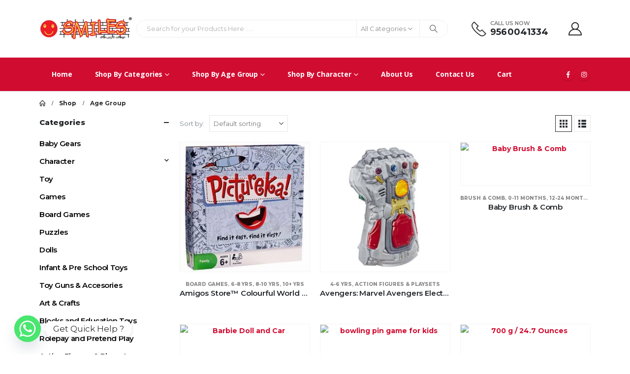

--- FILE ---
content_type: text/html; charset=UTF-8
request_url: https://www.smilesthegiftshop.com/product-category/age-group/
body_size: 42954
content:
	<!DOCTYPE html>
	<html class=""  lang="en-US">
	<head>
		<meta http-equiv="X-UA-Compatible" content="IE=edge" />
		<meta http-equiv="Content-Type" content="text/html; charset=UTF-8" />
		<meta name="viewport" content="width=device-width, initial-scale=1, minimum-scale=1" />

		<link rel="profile" href="https://gmpg.org/xfn/11" />
		<link rel="pingback" href="https://www.smilesthegiftshop.com/xmlrpc.php" />
		<meta name='robots' content='index, follow, max-image-preview:large, max-snippet:-1, max-video-preview:-1' />

	<!-- This site is optimized with the Yoast SEO plugin v26.8 - https://yoast.com/product/yoast-seo-wordpress/ -->
	<title>Age Group Archives - Smiles - The Gift Shop</title>
	<link rel="canonical" href="https://www.smilesthegiftshop.com/product-category/age-group/" />
	<link rel="next" href="https://www.smilesthegiftshop.com/product-category/age-group/page/2/" />
	<meta property="og:locale" content="en_US" />
	<meta property="og:type" content="article" />
	<meta property="og:title" content="Age Group Archives - Smiles - The Gift Shop" />
	<meta property="og:url" content="https://www.smilesthegiftshop.com/product-category/age-group/" />
	<meta property="og:site_name" content="Smiles - The Gift Shop" />
	<meta name="twitter:card" content="summary_large_image" />
	<script type="application/ld+json" class="yoast-schema-graph">{"@context":"https://schema.org","@graph":[{"@type":"CollectionPage","@id":"https://www.smilesthegiftshop.com/product-category/age-group/","url":"https://www.smilesthegiftshop.com/product-category/age-group/","name":"Age Group Archives - Smiles - The Gift Shop","isPartOf":{"@id":"https://www.smilesthegiftshop.com/#website"},"primaryImageOfPage":{"@id":"https://www.smilesthegiftshop.com/product-category/age-group/#primaryimage"},"image":{"@id":"https://www.smilesthegiftshop.com/product-category/age-group/#primaryimage"},"thumbnailUrl":"https://www.smilesthegiftshop.com/wp-content/uploads/2021/03/Hasbro-Game-3.jpg","breadcrumb":{"@id":"https://www.smilesthegiftshop.com/product-category/age-group/#breadcrumb"},"inLanguage":"en-US"},{"@type":"ImageObject","inLanguage":"en-US","@id":"https://www.smilesthegiftshop.com/product-category/age-group/#primaryimage","url":"https://www.smilesthegiftshop.com/wp-content/uploads/2021/03/Hasbro-Game-3.jpg","contentUrl":"https://www.smilesthegiftshop.com/wp-content/uploads/2021/03/Hasbro-Game-3.jpg","width":500,"height":500,"caption":"Hasbro Game"},{"@type":"BreadcrumbList","@id":"https://www.smilesthegiftshop.com/product-category/age-group/#breadcrumb","itemListElement":[{"@type":"ListItem","position":1,"name":"Home","item":"https://www.smilesthegiftshop.com/"},{"@type":"ListItem","position":2,"name":"Age Group"}]},{"@type":"WebSite","@id":"https://www.smilesthegiftshop.com/#website","url":"https://www.smilesthegiftshop.com/","name":"Smiles - The Gift Shop","description":"Best Toy Store In New Delhi","potentialAction":[{"@type":"SearchAction","target":{"@type":"EntryPoint","urlTemplate":"https://www.smilesthegiftshop.com/?s={search_term_string}"},"query-input":{"@type":"PropertyValueSpecification","valueRequired":true,"valueName":"search_term_string"}}],"inLanguage":"en-US"}]}</script>
	<!-- / Yoast SEO plugin. -->


<link rel='dns-prefetch' href='//www.googletagmanager.com' />
<link rel="alternate" type="application/rss+xml" title="Smiles - The Gift Shop &raquo; Feed" href="https://www.smilesthegiftshop.com/feed/" />
<link rel="alternate" type="application/rss+xml" title="Smiles - The Gift Shop &raquo; Comments Feed" href="https://www.smilesthegiftshop.com/comments/feed/" />
<link rel="alternate" type="application/rss+xml" title="Smiles - The Gift Shop &raquo; Age Group Category Feed" href="https://www.smilesthegiftshop.com/product-category/age-group/feed/" />
		<link rel="shortcut icon" href="//www.smilesthegiftshop.com/wp-content/uploads/2026/01/smiles-2.jpg" type="image/x-icon" />
				<link rel="apple-touch-icon" href="//www.smilesthegiftshop.com/wp-content/uploads/2026/01/smiles-2.jpg" />
				<link rel="apple-touch-icon" sizes="120x120" href="//www.smilesthegiftshop.com/wp-content/uploads/2026/01/smiles-2.jpg" />
				<link rel="apple-touch-icon" sizes="76x76" href="//www.smilesthegiftshop.com/wp-content/uploads/2026/01/smiles-2.jpg" />
				<link rel="apple-touch-icon" sizes="152x152" href="//www.smilesthegiftshop.com/wp-content/uploads/2026/01/smiles-2.jpg" />
		<style id='wp-img-auto-sizes-contain-inline-css'>
img:is([sizes=auto i],[sizes^="auto," i]){contain-intrinsic-size:3000px 1500px}
/*# sourceURL=wp-img-auto-sizes-contain-inline-css */
</style>
<link data-optimized="2" rel="stylesheet" href="https://www.smilesthegiftshop.com/wp-content/litespeed/css/fd91949ffb8803497ecef586c688ee48.css?ver=451bc" />
<style id='wp-emoji-styles-inline-css'>

	img.wp-smiley, img.emoji {
		display: inline !important;
		border: none !important;
		box-shadow: none !important;
		height: 1em !important;
		width: 1em !important;
		margin: 0 0.07em !important;
		vertical-align: -0.1em !important;
		background: none !important;
		padding: 0 !important;
	}
/*# sourceURL=wp-emoji-styles-inline-css */
</style>

<style id='global-styles-inline-css'>
:root{--wp--preset--aspect-ratio--square: 1;--wp--preset--aspect-ratio--4-3: 4/3;--wp--preset--aspect-ratio--3-4: 3/4;--wp--preset--aspect-ratio--3-2: 3/2;--wp--preset--aspect-ratio--2-3: 2/3;--wp--preset--aspect-ratio--16-9: 16/9;--wp--preset--aspect-ratio--9-16: 9/16;--wp--preset--color--black: #000000;--wp--preset--color--cyan-bluish-gray: #abb8c3;--wp--preset--color--white: #ffffff;--wp--preset--color--pale-pink: #f78da7;--wp--preset--color--vivid-red: #cf2e2e;--wp--preset--color--luminous-vivid-orange: #ff6900;--wp--preset--color--luminous-vivid-amber: #fcb900;--wp--preset--color--light-green-cyan: #7bdcb5;--wp--preset--color--vivid-green-cyan: #00d084;--wp--preset--color--pale-cyan-blue: #8ed1fc;--wp--preset--color--vivid-cyan-blue: #0693e3;--wp--preset--color--vivid-purple: #9b51e0;--wp--preset--color--primary: var(--porto-primary-color);--wp--preset--color--secondary: var(--porto-secondary-color);--wp--preset--color--tertiary: var(--porto-tertiary-color);--wp--preset--color--quaternary: var(--porto-quaternary-color);--wp--preset--color--dark: var(--porto-dark-color);--wp--preset--color--light: var(--porto-light-color);--wp--preset--color--primary-hover: var(--porto-primary-light-5);--wp--preset--gradient--vivid-cyan-blue-to-vivid-purple: linear-gradient(135deg,rgb(6,147,227) 0%,rgb(155,81,224) 100%);--wp--preset--gradient--light-green-cyan-to-vivid-green-cyan: linear-gradient(135deg,rgb(122,220,180) 0%,rgb(0,208,130) 100%);--wp--preset--gradient--luminous-vivid-amber-to-luminous-vivid-orange: linear-gradient(135deg,rgb(252,185,0) 0%,rgb(255,105,0) 100%);--wp--preset--gradient--luminous-vivid-orange-to-vivid-red: linear-gradient(135deg,rgb(255,105,0) 0%,rgb(207,46,46) 100%);--wp--preset--gradient--very-light-gray-to-cyan-bluish-gray: linear-gradient(135deg,rgb(238,238,238) 0%,rgb(169,184,195) 100%);--wp--preset--gradient--cool-to-warm-spectrum: linear-gradient(135deg,rgb(74,234,220) 0%,rgb(151,120,209) 20%,rgb(207,42,186) 40%,rgb(238,44,130) 60%,rgb(251,105,98) 80%,rgb(254,248,76) 100%);--wp--preset--gradient--blush-light-purple: linear-gradient(135deg,rgb(255,206,236) 0%,rgb(152,150,240) 100%);--wp--preset--gradient--blush-bordeaux: linear-gradient(135deg,rgb(254,205,165) 0%,rgb(254,45,45) 50%,rgb(107,0,62) 100%);--wp--preset--gradient--luminous-dusk: linear-gradient(135deg,rgb(255,203,112) 0%,rgb(199,81,192) 50%,rgb(65,88,208) 100%);--wp--preset--gradient--pale-ocean: linear-gradient(135deg,rgb(255,245,203) 0%,rgb(182,227,212) 50%,rgb(51,167,181) 100%);--wp--preset--gradient--electric-grass: linear-gradient(135deg,rgb(202,248,128) 0%,rgb(113,206,126) 100%);--wp--preset--gradient--midnight: linear-gradient(135deg,rgb(2,3,129) 0%,rgb(40,116,252) 100%);--wp--preset--font-size--small: 13px;--wp--preset--font-size--medium: 20px;--wp--preset--font-size--large: 36px;--wp--preset--font-size--x-large: 42px;--wp--preset--spacing--20: 0.44rem;--wp--preset--spacing--30: 0.67rem;--wp--preset--spacing--40: 1rem;--wp--preset--spacing--50: 1.5rem;--wp--preset--spacing--60: 2.25rem;--wp--preset--spacing--70: 3.38rem;--wp--preset--spacing--80: 5.06rem;--wp--preset--shadow--natural: 6px 6px 9px rgba(0, 0, 0, 0.2);--wp--preset--shadow--deep: 12px 12px 50px rgba(0, 0, 0, 0.4);--wp--preset--shadow--sharp: 6px 6px 0px rgba(0, 0, 0, 0.2);--wp--preset--shadow--outlined: 6px 6px 0px -3px rgb(255, 255, 255), 6px 6px rgb(0, 0, 0);--wp--preset--shadow--crisp: 6px 6px 0px rgb(0, 0, 0);}:where(.is-layout-flex){gap: 0.5em;}:where(.is-layout-grid){gap: 0.5em;}body .is-layout-flex{display: flex;}.is-layout-flex{flex-wrap: wrap;align-items: center;}.is-layout-flex > :is(*, div){margin: 0;}body .is-layout-grid{display: grid;}.is-layout-grid > :is(*, div){margin: 0;}:where(.wp-block-columns.is-layout-flex){gap: 2em;}:where(.wp-block-columns.is-layout-grid){gap: 2em;}:where(.wp-block-post-template.is-layout-flex){gap: 1.25em;}:where(.wp-block-post-template.is-layout-grid){gap: 1.25em;}.has-black-color{color: var(--wp--preset--color--black) !important;}.has-cyan-bluish-gray-color{color: var(--wp--preset--color--cyan-bluish-gray) !important;}.has-white-color{color: var(--wp--preset--color--white) !important;}.has-pale-pink-color{color: var(--wp--preset--color--pale-pink) !important;}.has-vivid-red-color{color: var(--wp--preset--color--vivid-red) !important;}.has-luminous-vivid-orange-color{color: var(--wp--preset--color--luminous-vivid-orange) !important;}.has-luminous-vivid-amber-color{color: var(--wp--preset--color--luminous-vivid-amber) !important;}.has-light-green-cyan-color{color: var(--wp--preset--color--light-green-cyan) !important;}.has-vivid-green-cyan-color{color: var(--wp--preset--color--vivid-green-cyan) !important;}.has-pale-cyan-blue-color{color: var(--wp--preset--color--pale-cyan-blue) !important;}.has-vivid-cyan-blue-color{color: var(--wp--preset--color--vivid-cyan-blue) !important;}.has-vivid-purple-color{color: var(--wp--preset--color--vivid-purple) !important;}.has-black-background-color{background-color: var(--wp--preset--color--black) !important;}.has-cyan-bluish-gray-background-color{background-color: var(--wp--preset--color--cyan-bluish-gray) !important;}.has-white-background-color{background-color: var(--wp--preset--color--white) !important;}.has-pale-pink-background-color{background-color: var(--wp--preset--color--pale-pink) !important;}.has-vivid-red-background-color{background-color: var(--wp--preset--color--vivid-red) !important;}.has-luminous-vivid-orange-background-color{background-color: var(--wp--preset--color--luminous-vivid-orange) !important;}.has-luminous-vivid-amber-background-color{background-color: var(--wp--preset--color--luminous-vivid-amber) !important;}.has-light-green-cyan-background-color{background-color: var(--wp--preset--color--light-green-cyan) !important;}.has-vivid-green-cyan-background-color{background-color: var(--wp--preset--color--vivid-green-cyan) !important;}.has-pale-cyan-blue-background-color{background-color: var(--wp--preset--color--pale-cyan-blue) !important;}.has-vivid-cyan-blue-background-color{background-color: var(--wp--preset--color--vivid-cyan-blue) !important;}.has-vivid-purple-background-color{background-color: var(--wp--preset--color--vivid-purple) !important;}.has-black-border-color{border-color: var(--wp--preset--color--black) !important;}.has-cyan-bluish-gray-border-color{border-color: var(--wp--preset--color--cyan-bluish-gray) !important;}.has-white-border-color{border-color: var(--wp--preset--color--white) !important;}.has-pale-pink-border-color{border-color: var(--wp--preset--color--pale-pink) !important;}.has-vivid-red-border-color{border-color: var(--wp--preset--color--vivid-red) !important;}.has-luminous-vivid-orange-border-color{border-color: var(--wp--preset--color--luminous-vivid-orange) !important;}.has-luminous-vivid-amber-border-color{border-color: var(--wp--preset--color--luminous-vivid-amber) !important;}.has-light-green-cyan-border-color{border-color: var(--wp--preset--color--light-green-cyan) !important;}.has-vivid-green-cyan-border-color{border-color: var(--wp--preset--color--vivid-green-cyan) !important;}.has-pale-cyan-blue-border-color{border-color: var(--wp--preset--color--pale-cyan-blue) !important;}.has-vivid-cyan-blue-border-color{border-color: var(--wp--preset--color--vivid-cyan-blue) !important;}.has-vivid-purple-border-color{border-color: var(--wp--preset--color--vivid-purple) !important;}.has-vivid-cyan-blue-to-vivid-purple-gradient-background{background: var(--wp--preset--gradient--vivid-cyan-blue-to-vivid-purple) !important;}.has-light-green-cyan-to-vivid-green-cyan-gradient-background{background: var(--wp--preset--gradient--light-green-cyan-to-vivid-green-cyan) !important;}.has-luminous-vivid-amber-to-luminous-vivid-orange-gradient-background{background: var(--wp--preset--gradient--luminous-vivid-amber-to-luminous-vivid-orange) !important;}.has-luminous-vivid-orange-to-vivid-red-gradient-background{background: var(--wp--preset--gradient--luminous-vivid-orange-to-vivid-red) !important;}.has-very-light-gray-to-cyan-bluish-gray-gradient-background{background: var(--wp--preset--gradient--very-light-gray-to-cyan-bluish-gray) !important;}.has-cool-to-warm-spectrum-gradient-background{background: var(--wp--preset--gradient--cool-to-warm-spectrum) !important;}.has-blush-light-purple-gradient-background{background: var(--wp--preset--gradient--blush-light-purple) !important;}.has-blush-bordeaux-gradient-background{background: var(--wp--preset--gradient--blush-bordeaux) !important;}.has-luminous-dusk-gradient-background{background: var(--wp--preset--gradient--luminous-dusk) !important;}.has-pale-ocean-gradient-background{background: var(--wp--preset--gradient--pale-ocean) !important;}.has-electric-grass-gradient-background{background: var(--wp--preset--gradient--electric-grass) !important;}.has-midnight-gradient-background{background: var(--wp--preset--gradient--midnight) !important;}.has-small-font-size{font-size: var(--wp--preset--font-size--small) !important;}.has-medium-font-size{font-size: var(--wp--preset--font-size--medium) !important;}.has-large-font-size{font-size: var(--wp--preset--font-size--large) !important;}.has-x-large-font-size{font-size: var(--wp--preset--font-size--x-large) !important;}
/*# sourceURL=global-styles-inline-css */
</style>

<style id='classic-theme-styles-inline-css'>
/*! This file is auto-generated */
.wp-block-button__link{color:#fff;background-color:#32373c;border-radius:9999px;box-shadow:none;text-decoration:none;padding:calc(.667em + 2px) calc(1.333em + 2px);font-size:1.125em}.wp-block-file__button{background:#32373c;color:#fff;text-decoration:none}
/*# sourceURL=/wp-includes/css/classic-themes.min.css */
</style>

<style id='woocommerce-inline-inline-css'>
.woocommerce form .form-row .required { visibility: visible; }
/*# sourceURL=woocommerce-inline-inline-css */
</style>


<style id='wordpress-lucky-wheel-frontend-style-inline-css'>
.wplwl_lucky_wheel_content {background-image:url("");background-repeat: no-repeat;background-size:cover;background-position:center;background-color:#a77e44;color:#ffffff;}.wplwl_wheel_icon{bottom:5px;right:5px;margin-right: -100%;}.wplwl_pointer:before{color:#f70707;}.wheel_content_right>.wplwl_user_lucky>.wplwl_spin_button{color:#000000;background-color:#ffbe10;}
/*# sourceURL=wordpress-lucky-wheel-frontend-style-inline-css */
</style>

































<style id='porto-style-inline-css'>
.side-header-narrow-bar-logo{max-width:111px}@media (min-width:992px){}.page-top ul.breadcrumb > li.home{display:inline-block}.page-top ul.breadcrumb > li.home a{position:relative;width:1em;text-indent:-9999px}.page-top ul.breadcrumb > li.home a:after{content:"\e883";font-family:'porto';float:left;text-indent:0}#header.sticky-header .main-menu > li.menu-item > a,#header.sticky-header .main-menu > li.menu-custom-content a{color:#ffffff}#header.sticky-header .main-menu > li.menu-item:hover > a,#header.sticky-header .main-menu > li.menu-item.active:hover > a,#header.sticky-header .main-menu > li.menu-custom-content:hover a{color:#bde1f5}#header.sticky-header .main-menu > li.menu-item.active > a,#header.sticky-header .main-menu > li.menu-custom-content.active a{color:#bde1f5}#login-form-popup{max-width:480px}@media (max-width:991px){#header .separator{display:none}}.ls-80{letter-spacing:.08em}.ls-negative-20{letter-spacing:-0.02em}.ls-200,.ls-200 > *{letter-spacing:.2em}.ls-150{letter-spacing:.15em}.home-banner-slider h2.vc_custom_heading,.custom-font4{font-family:'Segoe Script','Savoye LET'}.btn{font-family:Poppins;letter-spacing:.01em}.btn-md:not(.btn-modern){font-size:.8571em;font-weight:700}.left-0{left:0}.bottom-0{bottom:0}#header{border-bottom:1px solid #e7e7e7}#header .header-top .top-links > li.menu-item > a{text-transform:none}#header .separator{height:1.6em}#header .share-links a{width:26px;height:26px}#header .share-links a:not(:hover){background:none;color:inherit}.header-top .container:after{content:'';display:block;position:absolute;bottom:0;left:10px;right:10px;border-bottom:1px solid #0e95d8}#header .main-menu > li.menu-item,.main-menu-wrap .main-menu .menu-custom-block a:not(:last-child){margin-right:35px}#header .porto-sicon-box{margin-bottom:0}#header .porto-sicon-box .porto-sicon-img{margin-right:8px}#header .wishlist i,#header .my-account i{font-size:27px;display:block}#header .searchform-popup .search-toggle{width:30px}#header .searchform input{height:40px}#header .searchform select,#header .searchform button,#header .searchform .selectric .label{height:40px;line-height:40px}#header .searchform .selectric .label{padding-left:15px}@media (min-width:992px){#header .header-main .header-left{flex:0 0 16.6666%}#header .header-main .header-right,#header .searchform .text{flex:1}#header .searchform-popup{flex:1;padding-left:10px}#header .searchform{width:100%;box-shadow:none}#header .searchform.searchform-cats input{width:100%}}@media (max-width:767px){#header .header-top .header-right{-ms-flex:1;flex:1;-ms-flex-pack:start;justify-content:flex-start}#header .header-top .view-switcher{margin-left:0}#header .header-top .share-links{-ms-flex:1;flex:1}#header .header-top .separator{display:none}}@media (max-width:575px){#header .header-right .searchform{right:-120px}}#header.sticky-header .menu-custom-block a{color:#fff}#header.sticky-header .menu-custom-block a:hover{color:#bde1f5}#mini-cart{font-size:32px !important}#mini-cart .minicart-icon{width:25px;height:20px;border:2px solid;border-radius:0 0 5px 5px;position:relative;opacity:.9;margin:6px 3px 0}#mini-cart .minicart-icon:before{content:'';position:absolute;border:2px solid;border-bottom:none;border-radius:10px 10px 0 0;left:50%;top:-8px;margin-left:-7.5px;width:15px;height:11px}@media (max-width:991px){#header .header-top .top-links,#header .separator:first-of-type{display:none}.header-top .container:after{left:20px;right:20px}}.owl-carousel.nav-inside-left .owl-dots{left:7.25%;bottom:25px}.home-banner-slider .owl-dots .owl-dot span{width:14px;height:14px;border:2px solid #fff;background:none !important;margin:2px;position:relative}.home-banner-slider .owl-dots .owl-dot.active span,.home-banner-slider .owl-dots .owl-dot:hover span{border-color:#222529}.home-banner-slider .owl-dot:hover span:after,.home-banner-slider .owl-dot.active span:after{content:'';position:absolute;left:3px;bottom:3px;right:3px;top:3px;border-radius:10px;background-color:#222529}.main-content,.left-sidebar,.right-sidebar{padding-top:0}#mini-cart .buttons a{background:#222529}ul.products li.product-col .product-image .inner:before{content:'';position:absolute;left:0;top:0;width:100%;height:100%;background:rgba(0,0,0,0.1);z-index:1;opacity:0;transition:opacity 0.2s ease}ul.products li.product-col:hover .product-image .inner:before{opacity:1}.sidebar-content .filter-item-list{display:block}.sidebar-content .filter-item-list .filter-color{margin-bottom:10px;text-indent:36px;line-height:18px}.widget .product_list_widget li{padding:.5em 0}.porto-menu-links > .vc_column-inner{border:1px solid #e7e7e7}.porto-menu-links .porto-links-block{border:none;font-weight:600}.porto-links-block .links-title{background:#f6f7f9;border-bottom:none;font-family:Poppins;line-height:1.4;color:#222529}.porto-links-block .links-content ul{padding-top:0}.porto-links-block li.porto-links-item > a{padding:13px 0;margin:0 20px;border-top-color:#e7e7e7;color:#555}.porto-menu-links .btn{font-size:1em;font-weight:700;padding:15px 0 15px}.home-bar .porto-sicon-box{justify-content:center;padding:12px 0;margin:12px 0;border-right:1px solid #e7e7e7}.home-bar .col-lg-4:last-child .porto-sicon-box{border:none}.coupon-sale-text{transform:rotate(-2deg);letter-spacing:-0.01em;position:relative;font-weight:700}.coupon-sale-text b{display:inline-block;font-size:1.6em;padding:5px 8px;background:#fff}.coupon-sale-bg-gray b{background-color:#e8e3e1;color:#222529}.coupon-sale-text i{font-style:normal;position:absolute;left:-2.25em;top:50%;transform:translateY(-50%) rotate(-90deg);font-size:.65em;opacity:.6;letter-spacing:0}#footer .widget_wysija_cont .wysija-submit{height:48px;padding-left:25px;padding-right:25px;text-transform:uppercase;font-weight:700}#footer .widget_wysija_cont .wysija-input{height:48px;padding-left:25px;padding-right:25px;background:#292c30}#footer .widgettitle,#footer .widget-title{font-size:15px;font-weight:700}#footer .footer-main > .container:after{content:'';display:block;position:absolute;left:10px;bottom:0;width:calc(100% - 20px);border-bottom:1px solid #313438}#footer .share-links a{box-shadow:none;font-size:12px;width:37px;height:37px;border:1px solid rgb(255,255,255,.06)}#footer .widget{margin-bottom:15px;margin-top:0}#footer .widget.contact-info i{display:none}#footer .contact-details strong,#footer .contact-details span{padding-left:0}#footer .contact-details strong{line-height:1em}@media (max-width:991px){.home-bar .porto-sicon-box{border-right:none;justify-content:flex-start;padding:12px 30px}.home-bar .col-lg-4:not(:last-child){border-bottom:1px solid #e7e7e7}}.newsletter-popup-form{max-width:740px;position:relative}@media(min-width:1440px){.page-wrapper{margin:0 !important}}
/*# sourceURL=porto-style-inline-css */
</style>
<script src="https://www.smilesthegiftshop.com/wp-includes/js/jquery/jquery.min.js?ver=3.7.1" id="jquery-core-js"></script>
<script src="https://www.smilesthegiftshop.com/wp-includes/js/jquery/jquery-migrate.min.js?ver=3.4.1" id="jquery-migrate-js"></script>
<script src="https://www.smilesthegiftshop.com/wp-content/plugins/woocommerce/assets/js/jquery-blockui/jquery.blockUI.min.js?ver=2.7.0-wc.10.4.3" id="wc-jquery-blockui-js" data-wp-strategy="defer"></script>
<script id="wc-add-to-cart-js-extra">
var wc_add_to_cart_params = {"ajax_url":"/wp-admin/admin-ajax.php","wc_ajax_url":"/?wc-ajax=%%endpoint%%","i18n_view_cart":"View cart","cart_url":"https://www.smilesthegiftshop.com/cart/","is_cart":"","cart_redirect_after_add":"no"};
//# sourceURL=wc-add-to-cart-js-extra
</script>
<script src="https://www.smilesthegiftshop.com/wp-content/plugins/woocommerce/assets/js/frontend/add-to-cart.min.js?ver=10.4.3" id="wc-add-to-cart-js" data-wp-strategy="defer"></script>
<script src="https://www.smilesthegiftshop.com/wp-content/plugins/woocommerce/assets/js/js-cookie/js.cookie.min.js?ver=2.1.4-wc.10.4.3" id="wc-js-cookie-js" defer data-wp-strategy="defer"></script>
<script id="woocommerce-js-extra">
var woocommerce_params = {"ajax_url":"/wp-admin/admin-ajax.php","wc_ajax_url":"/?wc-ajax=%%endpoint%%","i18n_password_show":"Show password","i18n_password_hide":"Hide password"};
//# sourceURL=woocommerce-js-extra
</script>
<script src="https://www.smilesthegiftshop.com/wp-content/plugins/woocommerce/assets/js/frontend/woocommerce.min.js?ver=10.4.3" id="woocommerce-js" defer data-wp-strategy="defer"></script>
<script src="https://www.smilesthegiftshop.com/wp-content/plugins/js_composer/assets/js/vendors/woocommerce-add-to-cart.js?ver=8.7.2" id="vc_woocommerce-add-to-cart-js-js"></script>
<script id="wordpress-lucky-wheel-frontend-js-extra">
var _wplwl_get_email_params = {"ajaxurl":"https://www.smilesthegiftshop.com/wp-admin/admin-ajax.php?action=wplwl_get_email","pointer_position":"center","wheel_dot_color":"#000000","wheel_border_color":"#ffffff","wheel_center_color":"#ffffff","gdpr":"","gdpr_warning":"Please agree with our term and condition.","position":"bottom-right","show_again":"24","scroll_amount":"50","show_again_unit":"h","intent":"popup_icon","hide_popup":"","slice_text_color":"#fff","bg_color":["#ffe0b2","#e65100","#ffb74d","#fb8c00","#ffe0b2","#e65100"],"slices_text_color":["#fff","#fff","#fff","#fff","#fff","#fff"],"label":["Not Lucky","Prize","Not Lucky","Prize","Not Lucky","Prize"],"prize_type":["non","custom","non","custom","non","custom"],"spinning_time":"8","wheel_speed":"5","auto_close":"0","show_wheel":"5","time_if_close":"86400","empty_email_warning":"*Please enter your email","invalid_email_warning":"*Please enter a valid email address","limit_time_warning":"You can only spin 1 time every 24 hours","custom_field_name_enable":"1","custom_field_name_enable_mobile":"1","custom_field_name_required":"","custom_field_name_message":"Name is required!","show_full_wheel":"off","font_size":"100","wheel_size":"100","wplwl_mobile_enable":"1","congratulations_effect":"","images_dir":"https://www.smilesthegiftshop.com/wp-content/plugins/wp-lucky-wheel/images/","language":"","nonce":"7658b4f336"};
//# sourceURL=wordpress-lucky-wheel-frontend-js-extra
</script>
<script src="https://www.smilesthegiftshop.com/wp-content/plugins/wp-lucky-wheel/js/wp-lucky-wheel.min.js?ver=1.0.23" id="wordpress-lucky-wheel-frontend-js"></script>
<script id="wc-cart-fragments-js-extra">
var wc_cart_fragments_params = {"ajax_url":"/wp-admin/admin-ajax.php","wc_ajax_url":"/?wc-ajax=%%endpoint%%","cart_hash_key":"wc_cart_hash_68cd687000bd753689dc5f6ce5a85889","fragment_name":"wc_fragments_68cd687000bd753689dc5f6ce5a85889","request_timeout":"15000"};
//# sourceURL=wc-cart-fragments-js-extra
</script>
<script src="https://www.smilesthegiftshop.com/wp-content/plugins/woocommerce/assets/js/frontend/cart-fragments.min.js?ver=10.4.3" id="wc-cart-fragments-js" defer data-wp-strategy="defer"></script>

<!-- Google tag (gtag.js) snippet added by Site Kit -->
<!-- Google Analytics snippet added by Site Kit -->
<script src="https://www.googletagmanager.com/gtag/js?id=G-DF0LQ2T8X7" id="google_gtagjs-js" async></script>
<script id="google_gtagjs-js-after">
window.dataLayer = window.dataLayer || [];function gtag(){dataLayer.push(arguments);}
gtag("set","linker",{"domains":["www.smilesthegiftshop.com"]});
gtag("js", new Date());
gtag("set", "developer_id.dZTNiMT", true);
gtag("config", "G-DF0LQ2T8X7");
//# sourceURL=google_gtagjs-js-after
</script>
<script></script><link rel="https://api.w.org/" href="https://www.smilesthegiftshop.com/wp-json/" /><link rel="alternate" title="JSON" type="application/json" href="https://www.smilesthegiftshop.com/wp-json/wp/v2/product_cat/90" /><link rel="EditURI" type="application/rsd+xml" title="RSD" href="https://www.smilesthegiftshop.com/xmlrpc.php?rsd" />
<meta name="generator" content="Site Kit by Google 1.170.0" />		<script type="text/javascript" id="webfont-queue">
		WebFontConfig = {
			google: { families: [ 'Montserrat:400,500,600,700,800','Shadows+Into+Light:400,700','Poppins:400,500,600,700,800','Open+Sans:400,500,600,700,800','Oswald:400,600,700' ] }
		};
		(function(d) {
			var wf = d.createElement('script'), s = d.scripts[d.scripts.length - 1];
			wf.src = 'https://www.smilesthegiftshop.com/wp-content/themes/porto/js/libs/webfont.js';
			wf.async = true;
			s.parentNode.insertBefore(wf, s);
		})(document);</script>
			<noscript><style>.woocommerce-product-gallery{ opacity: 1 !important; }</style></noscript>
	<style>.recentcomments a{display:inline !important;padding:0 !important;margin:0 !important;}</style><meta name="generator" content="Powered by WPBakery Page Builder - drag and drop page builder for WordPress."/>
<meta name="generator" content="Powered by Slider Revolution 6.5.8 - responsive, Mobile-Friendly Slider Plugin for WordPress with comfortable drag and drop interface." />
<style id="infinite-scroll-css">.products-container .pagination, .products-container .page-links { display: none; }.products-container  { position: relative; }</style><script type="text/javascript">function setREVStartSize(e){
			//window.requestAnimationFrame(function() {				 
				window.RSIW = window.RSIW===undefined ? window.innerWidth : window.RSIW;	
				window.RSIH = window.RSIH===undefined ? window.innerHeight : window.RSIH;	
				try {								
					var pw = document.getElementById(e.c).parentNode.offsetWidth,
						newh;
					pw = pw===0 || isNaN(pw) ? window.RSIW : pw;
					e.tabw = e.tabw===undefined ? 0 : parseInt(e.tabw);
					e.thumbw = e.thumbw===undefined ? 0 : parseInt(e.thumbw);
					e.tabh = e.tabh===undefined ? 0 : parseInt(e.tabh);
					e.thumbh = e.thumbh===undefined ? 0 : parseInt(e.thumbh);
					e.tabhide = e.tabhide===undefined ? 0 : parseInt(e.tabhide);
					e.thumbhide = e.thumbhide===undefined ? 0 : parseInt(e.thumbhide);
					e.mh = e.mh===undefined || e.mh=="" || e.mh==="auto" ? 0 : parseInt(e.mh,0);		
					if(e.layout==="fullscreen" || e.l==="fullscreen") 						
						newh = Math.max(e.mh,window.RSIH);					
					else{					
						e.gw = Array.isArray(e.gw) ? e.gw : [e.gw];
						for (var i in e.rl) if (e.gw[i]===undefined || e.gw[i]===0) e.gw[i] = e.gw[i-1];					
						e.gh = e.el===undefined || e.el==="" || (Array.isArray(e.el) && e.el.length==0)? e.gh : e.el;
						e.gh = Array.isArray(e.gh) ? e.gh : [e.gh];
						for (var i in e.rl) if (e.gh[i]===undefined || e.gh[i]===0) e.gh[i] = e.gh[i-1];
											
						var nl = new Array(e.rl.length),
							ix = 0,						
							sl;					
						e.tabw = e.tabhide>=pw ? 0 : e.tabw;
						e.thumbw = e.thumbhide>=pw ? 0 : e.thumbw;
						e.tabh = e.tabhide>=pw ? 0 : e.tabh;
						e.thumbh = e.thumbhide>=pw ? 0 : e.thumbh;					
						for (var i in e.rl) nl[i] = e.rl[i]<window.RSIW ? 0 : e.rl[i];
						sl = nl[0];									
						for (var i in nl) if (sl>nl[i] && nl[i]>0) { sl = nl[i]; ix=i;}															
						var m = pw>(e.gw[ix]+e.tabw+e.thumbw) ? 1 : (pw-(e.tabw+e.thumbw)) / (e.gw[ix]);					
						newh =  (e.gh[ix] * m) + (e.tabh + e.thumbh);
					}
					var el = document.getElementById(e.c);
					if (el!==null && el) el.style.height = newh+"px";					
					el = document.getElementById(e.c+"_wrapper");
					if (el!==null && el) {
						el.style.height = newh+"px";
						el.style.display = "block";
					}
				} catch(e){
					console.log("Failure at Presize of Slider:" + e)
				}					   
			//});
		  };</script>
		<style id="wp-custom-css">
			#header .my-account, #header .my-wishlist {
    color: #222529!important;
}

.porto-icon-wishlist-2:before {
    content: "\e91b";
    color: #000000!important;
}


#mini-cart .cart-subtotal, #mini-cart .minicart-icon {
    color: #222529!important;
}

.porto-icon-phone-2:before {
    content: "\e8bb";
    color: #000000!important;
}

#mini-cart.minicart-arrow-alt .cart-head:after {
    content: "\e81c";
    font-family: 'porto';
    font-size: 17px;
    margin-left: 15px;
    color: #000000!important;
}

#header .header-main {
    background-color: #f6f7f9!important;
}



.header-bottom {
    background-color: #d10c31!important;
}

#header .main-menu > li.menu-item.active > a {
    font-weight:bold!important;
    color: #ffffff!important;
}

#header .main-menu > li.menu-item > a {
    font-family: Poppins,sans-serif;
    font-size: 12px;
    font-weight: 700;
    line-height: 20px;
    letter-spacing: -0.12px;
    color: #ffffff!important;
    
}

.header-top .header-contact a, .header-top .custom-html a:not(.btn), #header .header-top .top-links > li.menu-item > a, .header-top .welcome-msg a {
    color: #ffffff!important;
}


html .heading-light, html .lnk-light, html .text-color-light {
    color: #ffffff !important;
    font-weight: bold;
}


#header .header-top, .header-top .top-links > li.menu-item:after {
    color: #ffffff!important;
}

.header-top {
    background-color: #ffffff!important;
    border-bottom: 1px solid #000000!important;
}



#header .header-top .mega-menu > li.menu-item > a, #header .header-top, .welcome-msg {
    
	color:#8d8d8d!important;
}


.header-top .container:after {
    content: '';
    display: block;
    position: absolute;
    bottom: 0;
    left: 10px;
    right: 10px;
    border-bottom: none;
}

.page-top ul.breadcrumb>li {
    text-shadow: none;
    text-transform: capitalize!important;
}

#header .menu-custom-block a {
    text-transform: uppercase;
    color: #ffffff!important;
}

.porto-links-block .links-title {
    background: #fcd433;
    border-bottom: none;
    font-family: Poppins;
    line-height: 1.4;
    color: #222529!important;
}

.page-top .yoast-breadcrumbs a, .page-top .breadcrumbs-wrap a, .page-top .product-nav .product-link {
    color: #222529!important;
}
#footer .footer-ribbon {
    background-color: #d10c31!important;
}
#header .main-menu > li.menu-item > a {
    font-family: Poppins,sans-serif;
    font-size: 14px!important;
    font-weight: 700;
    line-height: 20px;
    letter-spacing: -0.12px;
    color: #ffffff!important;
}

#footer .contact-details strong, #footer .contact-details span {
    padding-left: 0;
    font-weight: bold!important;
}


li, .porto-u-sub-heading, .porto-sicon-description {
    line-height: 24px;
    font-weight: bold;
}

.coupon-sale-text b {
    display: inline-block;
    position: relative;
    color: #212529!important;
    margin-right: 1em;
}



.porto-concept strong, .home-intro p em, .alternative-font, .thumb-info-ribbon span, .stats-block.counter-alternative .stats-number, .vc_custom_heading em, #footer .footer-ribbon {
    font-family: Shadows Into Light,sans-serif;
    color: #000000;
    font-weight: bold;
}

ul.products li.product-col h3 {
    font-size: .9375rem;
    font-weight: 600!important;
    line-height: 1.35;
    letter-spacing: -.01em;
    margin-bottom: .45rem;
}

ul.products .category-list a:not(:hover) {
    color: inherit;
    color: #ff0000!important;
    font-weight: 800;
	font-family:montserrat!important;
}


#header .header-main {
    background-color: #ffffff!important;
}


#header .logo img {
    display: none;
    color: transparent;
    max-width: 170%;
    transform-origin: left center;
}

.header-top {
    background-color: #ffffff!important;
    border-bottom: 1px solid #f0f0f0!important;
}


html .heading-light, html .lnk-light, html .text-color-light {
    color: #ffffff !important;
    font-weight: bold;
}


.porto-links-block .links-title {
    background: #f2c849;
    border-bottom: none;
    font-family: Poppins;
    line-height: 1.4;
    color: #222529!important;
}

.fa, .fas {
    font-family: 'Font Awesome 5 Free';
    font-weight: 900;
    color: #000 !important;
}

.star-rating:before {
    color: rgb(244 0 0);
}

ul.products .category-list a:not(:hover) {
    color: inherit;
    color: #6f6f6f!important;
    font-weight: 900;
    font-family: montserrat!important;
}


ul.products li.product-category .thumb-info-type {
    color: inherit;
    color: !important;
    font-weight: 900;
    font-family: montserrat!important;
}


#footer .footer-bottom, #footer .footer-bottom p, #footer .footer-bottom .widget > div > ul li, #footer .footer-bottom .widget > ul li {
    color: #f7f7f7!important;
    font-weight: bold;
}

#footer .footer-ribbon {
    font-family: Shadows Into Light,sans-serif;
    color: #f7f7f7!important;
    font-weight: bold;
}

#footer h3, #footer h4, #footer h5, #footer h6, #footer .widget-title, #footer .widgettitle, #footer h1 a, #footer h2 a, #footer h3 a, #footer h4 a, #footer h5 a, #footer h6 a, #footer .widget-title a, #footer .widgettitle a, #footer .widget.twitter-tweets .fa-twitter {
    color: #d10c31!important;
}


#header .header-top .mega-menu > li.menu-item > a, #header .header-top, .welcome-msg {
    color: #8d8d8d!important;
	display:none;
}

li.product-category .thumb-info .thumb-info-wrapper {
    border-radius: 100%!important;
}

 .thumb-info-wrapper {
    margin: 0;
    overflow: visible!important;
}

#footer .widget p {
    margin-top: -3px;
    margin-bottom: 13px;
    font-family: verdana!important;
}

li.product-col.product-default h3, #yith-wcwl-popup-message, .widget_product_categories ul li > a, .widget_price_filter ul li > a, .widget_layered_nav ul li > a, .widget_layered_nav_filters ul li > a, .widget_rating_filter ul li > a, .widget_price_filter ol li > a, .widget_layered_nav_filters ol li > a, .widget_rating_filter ol li > a, .woocommerce .widget_layered_nav ul.yith-wcan-label li a, .woocommerce-page .widget_layered_nav ul.yith-wcan-label li a, .widget_recent_reviews .product_list_widget li a, .shop_table dl.variation, .select2-container .select2-choice, .select2-drop, .select2-drop-active, .form-row input[type="email"], .form-row input[type="number"], .form-row input[type="password"], .form-row input[type="search"], .form-row input[type="tel"], .form-row input[type="text"], .form-row input[type="url"], .form-row input[type="color"], .form-row input[type="date"], .form-row input[type="datetime"], .form-row input[type="datetime-local"], .form-row input[type="month"], .form-row input[type="time"], .form-row input[type="week"], .form-row select, .form-row textarea {
    color: #000000!important
		;

}

.sidebar .product-categories li>a {
    font-size: 15px;
    font-weight: 600;
    font-family: 'Montserrat';
}


.woocommerce-page.archive .sidebar-content .widget-title {
    padding: 0;
    background: none;
    border: none;
    font-weight: 1000!important;
	
}

.coupon-sale-text:before {
    content: "";
    position: absolute;
    top: 0;
    right: 0;
    left: 0;
    bottom: 0;
    z-index: -1;
    background: #d01012;
    transform: rotate(
-2deg
);
}


.coupon-sale-text b {
    display: inline-block;
    font-size: 1.6em;
    font-weight: 700;
    padding: 5px 8px;
    background-color: #ffcd00;
    color: #fff;
}


ul.products li.product-category .thumb-info-title {
    width: auto;
    background: none;
    padding: .9em 1.4em;
	color:#000000!important;

}

.coupon-sale-text:before {
    display:none!important;
	   content: "";
    position: absolute;
    top: 0;
    right: 0;
    left: 0;
    bottom: 0;
    z-index: -1;
    background: #d01012;
    transform: rotate( 
-2deg
 );
}


#header .top-links .narrow li.menu-item > a, #header .main-menu .wide li.sub li.menu-item > a, .side-nav-wrap .sidebar-menu .wide li.menu-item li.menu-item > a, .sidebar-menu .wide li.sub li.menu-item > a, .sidebar-menu .narrow li.menu-item > a, .porto-popup-menu .sub-menu a {
    color: #000000;
    font-family: 'Montserrat';
}

p-t-xxl{}


ul.products li.product-category .thumb-info h3 {
    letter-spacing: -.035em;
    font-size: 17px;
}

ul.products li.product-category .thumb-info h3 {
    letter-spacing: -.035em;
    font-size: 18px!important;
}

.minicart-offcanvas .button {
    background: #e7e7e7;
    color: #ffffff!important;
}

address.font-size-md{font-weight:600;color:#000000!important}

.main-menu-wrap {
    padding: 0 0 0 0;
    background-color: ed1c24!important;
}

#header .searchform-popup {
    display: inline-block!important;
    position: relative;
    vertical-align: middle;
}


#header .main-menu > li.menu-item > a {
    font-family: Open Sans,sans-serif;
    font-size: 12px;
    font-weight: 700;
    line-height: 16px;
    letter-spacing: -0.12px;
    color: #222529;
    padding: 26px 15px 26px 15px!important;
}

#header .main-menu > li.menu-item, .main-menu-wrap .main-menu .menu-custom-block a:not(:last-child) {
    margin-right: 26px!important;
}



#header .main-menu .narrow li.menu-item > a {
    color: #000000!important;
    border-bottom-color: #f3f3f3;
	font-family: 'Montserrat';
}

.vc_custom_1592911396608 {
    padding-top: 0rem !important;
    background-color: #f7f7f7 !important;
}




.p-t-xxl {
    padding-top: 30px !important;
}

td.product-price {
    
    font-weight: bold!important;
}

#header .main-menu > li.menu-item > a {
    font-family: Open Sans,sans-serif;
    font-size: 12px;
    font-weight: 700;
    line-height: 16px;
    letter-spacing: -0.12px;
    color: #222529;
    padding: 26px 10px 26px 10px!important;
}



.fa-shopping-cart:before {
    content: "\f07a";
    color: #ffffff!important;
}
html .heading-primary, html .lnk-primary, html .text-color-primary {
    color: #d10c31 !important;
    font-weight: bold!important;
}

@media (max-width: 575px){
#header .searchform.searchform-cats input {
    width: 196px !important;
}
}
		</style>
		<noscript><style> .wpb_animate_when_almost_visible { opacity: 1; }</style></noscript>	


<style id='rs-plugin-settings-inline-css'>
#rs-demo-id {}
/*# sourceURL=rs-plugin-settings-inline-css */
</style>
</head>
	<body data-rsssl=1 class="archive tax-product_cat term-age-group term-90 wp-embed-responsive wp-theme-porto theme-porto woocommerce woocommerce-page woocommerce-no-js login-popup full blog-1 wpb-js-composer js-comp-ver-8.7.2 vc_responsive">
	
	<div class="page-wrapper"><!-- page wrapper -->
		
											<!-- header wrapper -->
				<div class="header-wrapper">
										

	<header  id="header" class="header-builder">
	
	<div class="header-main"><div class="header-row container"><div class="header-col header-left"><a class="mobile-toggle" role="button" href="#" aria-label="Mobile Menu"><i class="fas fa-bars"></i></a>
	<div class="logo">
	<a aria-label="Site Logo" href="https://www.smilesthegiftshop.com/" title="Smiles &#8211; The Gift Shop - Best Toy Store In New Delhi"  rel="home">
		<img class="img-responsive standard-logo retina-logo" width="300" height="100" src="//www.smilesthegiftshop.com/wp-content/uploads/2021/03/44.png" alt="Smiles &#8211; The Gift Shop" />	</a>
	</div>
	</div><div class="header-col header-right"><div class="searchform-popup advanced-search-layout search-rounded"><a  class="search-toggle" role="button" aria-label="Search Toggle" href="#"><i class="porto-icon-magnifier"></i><span class="search-text">Search</span></a>	<form action="https://www.smilesthegiftshop.com/" method="get"
		class="searchform search-layout-advanced searchform-cats">
		<div class="searchform-fields">
			<span class="text"><input name="s" type="text" value="" placeholder="Search for your Products Here ....." autocomplete="off" /></span>
							<input type="hidden" name="post_type" value="product"/>
				<select aria-label="Search Categories"  name='product_cat' id='product_cat' class='cat'>
	<option value='0'>All Categories</option>
	<option class="level-0" value="baby-gears">Baby Gears</option>
	<option class="level-0" value="character">Character</option>
	<option class="level-0" value="toy">Toy</option>
	<option class="level-0" value="games">Games</option>
	<option class="level-0" value="board-games">Board Games</option>
	<option class="level-0" value="puzzles">Puzzles</option>
	<option class="level-0" value="dollhouses">Dolls</option>
	<option class="level-0" value="infant-pre-school-toys">Infant &amp; Pre School Toys</option>
	<option class="level-0" value="toy-guns-accesories">Toy Guns &amp; Accesories</option>
	<option class="level-0" value="art-crafts">Art &amp; Crafts</option>
	<option class="level-0" value="blocks-and-education-toys">Blocks and Education Toys</option>
	<option class="level-0" value="rolepay-and-pretend-play">Rolepay and Pretend Play</option>
	<option class="level-0" value="action-figures-playsets">Action Figures &amp; Playsets</option>
	<option class="level-0" value="baby-skin-care">Bath &amp; Skin Care</option>
	<option class="level-0" value="diapering-and-potty-training">Diapering and Potty Training</option>
	<option class="level-0" value="health-and-safety">Health and Safety</option>
	<option class="level-0" value="age-group">Age Group</option>
</select>
			<span class="button-wrap">
				<button class="btn btn-special" aria-label="Search" title="Search" type="submit">
					<i class="porto-icon-magnifier"></i>
				</button>
							</span>
		</div>
				<div class="live-search-list"></div>
			</form>
	</div><div class="custom-html ml-5 mr-4 d-none d-lg-block"><div class="porto-sicon-box text-left mb-0  wpb_custom_95a73e906045f7837a73b5dfa9876b7b style_1 default-icon"><div class="porto-sicon-default"><div class="porto-just-icon-wrapper porto-sicon-img  porto-icon-9f5d1cfb45d27d96b50bf473aebba227" style="font-size: 30px;margin-right:8px;"><img class="img-icon" alt="" src="https://www.smilesthegiftshop.com/wp-content/uploads/2021/08/shop4_header_phone.png" width="30" height="31" /></div></div><div class="porto-sicon-header"><h3 class="porto-sicon-title" style="font-weight:600;font-size:11px;color:#777;line-height:11px;">CALL US NOW</h3><p style="font-weight:700;font-size:18px;line-height:18px;color:#222529;">9560041334 </p></div> <!-- header --></div><!-- porto-sicon-box --></div><a href="https://www.smilesthegiftshop.com/my-account/" aria-label="My Account" title="My Account" class="my-account  porto-link-login"><i class="porto-icon-user-2"></i></a><span class="separator"></span></div></div></div><div class="header-bottom header-has-center main-menu-wrap"><div class="header-row container"><div class="header-col header-center"><ul id="menu-main-menu" class="main-menu mega-menu show-arrow"><li id="nav-menu-item-2385" class="menu-item menu-item-type-post_type menu-item-object-page menu-item-home narrow"><a href="https://www.smilesthegiftshop.com/">Home</a></li>
<li id="nav-menu-item-2410" class="menu-item menu-item-type-post_type menu-item-object-page menu-item-has-children has-sub narrow"><a href="https://www.smilesthegiftshop.com/shop/">Shop By Categories</a>
<div class="popup"><div class="inner" style=""><ul class="sub-menu porto-narrow-sub-menu">
	<li id="nav-menu-item-6339" class="menu-item menu-item-type-custom menu-item-object-custom" data-cols="1"><a href="https://smilesthegiftshop.com/product-category/games/">Games</a></li>
	<li id="nav-menu-item-6340" class="menu-item menu-item-type-custom menu-item-object-custom" data-cols="1"><a href="https://smilesthegiftshop.com/product-category/board-games/">Board Games</a></li>
	<li id="nav-menu-item-6341" class="menu-item menu-item-type-custom menu-item-object-custom" data-cols="1"><a href="https://smilesthegiftshop.com/product-category/puzzles/">Puzzles</a></li>
	<li id="nav-menu-item-6342" class="menu-item menu-item-type-custom menu-item-object-custom" data-cols="1"><a href="https://smilesthegiftshop.com/product-category/dollhouses/">Dolls</a></li>
	<li id="nav-menu-item-6343" class="menu-item menu-item-type-custom menu-item-object-custom" data-cols="1"><a href="https://smilesthegiftshop.com/product-category/infant-pre-school-toys/">Infant &#038; Pre School Toys</a></li>
	<li id="nav-menu-item-6344" class="menu-item menu-item-type-custom menu-item-object-custom" data-cols="1"><a href="https://smilesthegiftshop.com/product-category/toy-guns-accesories/">Toy Guns &#038; Accessories</a></li>
	<li id="nav-menu-item-6345" class="menu-item menu-item-type-custom menu-item-object-custom" data-cols="1"><a href="https://smilesthegiftshop.com/product-category/art-crafts/">Art &#038; Crafts</a></li>
	<li id="nav-menu-item-6346" class="menu-item menu-item-type-custom menu-item-object-custom" data-cols="1"><a href="https://smilesthegiftshop.com/product-category/blocks-and-education-toys/">Blocks &#038; Education Toys</a></li>
	<li id="nav-menu-item-6347" class="menu-item menu-item-type-custom menu-item-object-custom" data-cols="1"><a href="https://smilesthegiftshop.com/product-category/rolepay-and-pretend-play/">Role Play &#038; Pretend Play</a></li>
	<li id="nav-menu-item-6348" class="menu-item menu-item-type-custom menu-item-object-custom" data-cols="1"><a href="https://smilesthegiftshop.com/product-category/action-figures-playsets/">Action Figures &#038; Playsets</a></li>
	<li id="nav-menu-item-6349" class="menu-item menu-item-type-custom menu-item-object-custom" data-cols="1"><a href="https://smilesthegiftshop.com/product-category/track-sets-cars/">Track Sets &#038; Cars</a></li>
	<li id="nav-menu-item-6350" class="menu-item menu-item-type-custom menu-item-object-custom" data-cols="1"><a href="https://smilesthegiftshop.com/product-category/baby-skin-care/">Bath &#038; Skin Care</a></li>
	<li id="nav-menu-item-6351" class="menu-item menu-item-type-custom menu-item-object-custom" data-cols="1"><a href="https://smilesthegiftshop.com/product-category/diapering-and-potty-training/">Diapering &#038; Potty Training</a></li>
	<li id="nav-menu-item-6353" class="menu-item menu-item-type-custom menu-item-object-custom" data-cols="1"><a href="https://smilesthegiftshop.com/product-category/health-and-safety/">Health &#038; Safety</a></li>
	<li id="nav-menu-item-6561" class="menu-item menu-item-type-custom menu-item-object-custom" data-cols="1"><a href="https://www.smilesthegiftshop.com/product-category/feeding-nursing/">Feeing &#038; Nursing</a></li>
</ul></div></div>
</li>
<li id="nav-menu-item-3177" class="menu-item menu-item-type-custom menu-item-object-custom menu-item-has-children has-sub wide col-2"><a class="nolink" href="#">Shop By Age Group</a>
<div class="popup" data-popup-mw="650"><div class="inner" style="max-width:650px;"><ul class="sub-menu porto-wide-sub-menu">
	<li id="nav-menu-item-3179" class="menu-item menu-item-type-custom menu-item-object-custom menu-item-has-children sub" data-cols="1"><a href="#">Age Groups</a>
	<ul class="sub-menu">
		<li id="nav-menu-item-3170" class="menu-item menu-item-type-custom menu-item-object-custom"><a href="https://smilesthegiftshop.com/product-category/age-group/0-6-months/">0-11 Months</a></li>
		<li id="nav-menu-item-3171" class="menu-item menu-item-type-custom menu-item-object-custom"><a href="https://smilesthegiftshop.com/product-category/age-group/1-2-yrs/">12-24 Months</a></li>
		<li id="nav-menu-item-3172" class="menu-item menu-item-type-custom menu-item-object-custom"><a href="https://smilesthegiftshop.com/product-category/age-group/3-4-yrs/">2-4 Yrs</a></li>
		<li id="nav-menu-item-3173" class="menu-item menu-item-type-custom menu-item-object-custom"><a href="https://smilesthegiftshop.com/product-category/age-group/5-6-yrs/">4-6 Yrs</a></li>
		<li id="nav-menu-item-3174" class="menu-item menu-item-type-custom menu-item-object-custom"><a href="https://smilesthegiftshop.com/product-category/age-group/7-9-yrs/">8-10 Yrs</a></li>
		<li id="nav-menu-item-3175" class="menu-item menu-item-type-custom menu-item-object-custom"><a href="https://smilesthegiftshop.com/product-category/age-group/older/">10+</a></li>
	</ul>
</li>
	<li id="nav-menu-item-3180" class="menu-item menu-item-type-custom menu-item-object-custom" data-cols="1" style="background-image:url(//smilesthegiftshop.com/wp-content/uploads/2021/03/banner-baby-1.png);background-repeat:no-repeat;background-size:cover;"><a class="nolink desktop-link-hide" href="#">Image</a></li>
</ul></div></div>
</li>
<li id="nav-menu-item-3181" class="menu-item menu-item-type-custom menu-item-object-custom menu-item-has-children has-sub wide col-2"><a href="#">Shop By Character</a>
<div class="popup" data-popup-mw="650"><div class="inner" style="max-width:650px;"><ul class="sub-menu porto-wide-sub-menu">
	<li id="nav-menu-item-3182" class="menu-item menu-item-type-custom menu-item-object-custom menu-item-has-children sub" data-cols="1"><a href="#">Characters</a>
	<ul class="sub-menu">
		<li id="nav-menu-item-6213" class="menu-item menu-item-type-custom menu-item-object-custom"><a href="https://smilesthegiftshop.com/shop/?filter_character=peppa-pig">Peppa Pig</a></li>
		<li id="nav-menu-item-6214" class="menu-item menu-item-type-custom menu-item-object-custom"><a href="https://smilesthegiftshop.com/shop/?filter_character=batman">Batman</a></li>
		<li id="nav-menu-item-6215" class="menu-item menu-item-type-custom menu-item-object-custom"><a href="https://smilesthegiftshop.com/shop/?filter_character=superman">Superman</a></li>
		<li id="nav-menu-item-6216" class="menu-item menu-item-type-custom menu-item-object-custom"><a href="#">Spiderman</a></li>
		<li id="nav-menu-item-6217" class="menu-item menu-item-type-custom menu-item-object-custom"><a href="https://smilesthegiftshop.com/shop/?filter_character=paw-patrol">Pawpatrol</a></li>
		<li id="nav-menu-item-6218" class="menu-item menu-item-type-custom menu-item-object-custom"><a href="https://smilesthegiftshop.com/shop/?filter_character=barbie">Barbie</a></li>
		<li id="nav-menu-item-6219" class="menu-item menu-item-type-custom menu-item-object-custom"><a href="#">Disney</a></li>
		<li id="nav-menu-item-6220" class="menu-item menu-item-type-custom menu-item-object-custom"><a href="https://smilesthegiftshop.com/shop/?filter_character=thanos">Thanos</a></li>
		<li id="nav-menu-item-6221" class="menu-item menu-item-type-custom menu-item-object-custom"><a href="https://smilesthegiftshop.com/shop/?filter_character=thor">Thor</a></li>
		<li id="nav-menu-item-6222" class="menu-item menu-item-type-custom menu-item-object-custom"><a href="https://smilesthegiftshop.com/shop/?filter_character=hulk">Hulk</a></li>
		<li id="nav-menu-item-6223" class="menu-item menu-item-type-custom menu-item-object-custom"><a href="https://smilesthegiftshop.com/shop/?filter_character=wwe">WWE</a></li>
	</ul>
</li>
	<li id="nav-menu-item-6416" class="menu-item menu-item-type-custom menu-item-object-custom" data-cols="1" style="background-position: -15px center;background-image:url(//www.smilesthegiftshop.com/wp-content/uploads/2021/03/Untitled-37-1.jpg);background-repeat:no-repeat;background-size:cover;"><a class="nolink desktop-link-hide" href="#">Image</a></li>
</ul></div></div>
</li>
<li id="nav-menu-item-3183" class="menu-item menu-item-type-post_type menu-item-object-page narrow"><a href="https://www.smilesthegiftshop.com/about-smiles-the-gift-shop-oldest-toy-shop/">About Us</a></li>
<li id="nav-menu-item-3184" class="menu-item menu-item-type-post_type menu-item-object-page narrow"><a href="https://www.smilesthegiftshop.com/contact-us/">Contact Us</a></li>
<li id="nav-menu-item-6562" class="menu-item menu-item-type-post_type menu-item-object-page narrow"><a href="https://www.smilesthegiftshop.com/cart/">Cart</a></li>
</ul></div><div class="header-col header-right"><div class="share-links">		<a target="_blank"  rel="nofollow noopener noreferrer" class="share-facebook" href="https://www.facebook.com/smilesthegiftshop" aria-label="Facebook" title="Facebook"></a>
				<a target="_blank"  rel="nofollow noopener noreferrer" class="share-instagram" href="https://www.instagram.com/smilesthegiftshop/" aria-label="Instagram" title="Instagram"></a>
		</div></div></div></div>	</header>

									</div>
				<!-- end header wrapper -->
			
			
					<section class="page-top page-header-6">
	<div class="container hide-title">
	<div class="row">
		<div class="col-lg-12 clearfix">
			<div class="pt-right d-none">
								<h1 class="page-title">Age Group</h1>
							</div>
							<div class="breadcrumbs-wrap pt-left">
					<ul class="breadcrumb" itemscope itemtype="https://schema.org/BreadcrumbList"><li class="home" itemprop="itemListElement" itemscope itemtype="https://schema.org/ListItem"><a itemprop="item" href="https://www.smilesthegiftshop.com" title="Go to Home Page"><span itemprop="name">Home</span></a><meta itemprop="position" content="1" /><i class="delimiter"></i></li><li itemprop="itemListElement" itemscope itemtype="https://schema.org/ListItem"><a itemprop="item" href="https://www.smilesthegiftshop.com/shop/"><span itemprop="name">Shop</span></a><meta itemprop="position" content="2" /><i class="delimiter"></i></li><li>Age Group</li></ul>				</div>
								</div>
	</div>
</div>
	</section>
	
		<div id="main" class="column2 column2-left-sidebar boxed"><!-- main -->

			<div class="container">
			<div class="row main-content-wrap">

			<!-- main content -->
			<div class="main-content col-lg-9">

			

<div id="primary" class="content-area"><main id="content" class="site-main">


<div class="woocommerce-notices-wrapper"></div><div class="shop-loop-before"><a role="button" href="#" class="porto-product-filters-toggle sidebar-toggle d-flex d-lg-none "><svg data-name="Layer 3" id="Layer_3" viewBox="0 0 32 32" xmlns="http://www.w3.org/2000/svg"><line class="cls-1" x1="15" x2="26" y1="9" y2="9"/><line class="cls-1" x1="6" x2="9" y1="9" y2="9"/><line class="cls-1" x1="23" x2="26" y1="16" y2="16"/><line class="cls-1" x1="6" x2="17" y1="16" y2="16"/><line class="cls-1" x1="17" x2="26" y1="23" y2="23"/><line class="cls-1" x1="6" x2="11" y1="23" y2="23"/><path class="cls-2" d="M14.5,8.92A2.6,2.6,0,0,1,12,11.5,2.6,2.6,0,0,1,9.5,8.92a2.5,2.5,0,0,1,5,0Z"/><path class="cls-2" d="M22.5,15.92a2.5,2.5,0,1,1-5,0,2.5,2.5,0,0,1,5,0Z"/><path class="cls-3" d="M21,16a1,1,0,1,1-2,0,1,1,0,0,1,2,0Z"/><path class="cls-2" d="M16.5,22.92A2.6,2.6,0,0,1,14,25.5a2.6,2.6,0,0,1-2.5-2.58,2.5,2.5,0,0,1,5,0Z"/></svg> <span>Filter</span></a><form class="woocommerce-ordering" method="get">
	<label for="woocommerce-orderby-1">Sort by: </label>
	<select name="orderby" class="orderby" aria-label="Sort by:" id="woocommerce-orderby-1">
					<option value="menu_order"  selected='selected'>Default sorting</option>
					<option value="popularity" >Sort by popularity</option>
					<option value="date" >Sort by latest</option>
					<option value="price" >Sort by price: low to high</option>
					<option value="price-desc" >Sort by price: high to low</option>
			</select>
	<input type="hidden" name="paged" value="1" />

	</form>
	<div class="gridlist-toggle">
		<a role="button" aria-label="View as grid" href="/product-category/age-group/" id="grid" class="porto-icon-mode-grid active" title="Grid View"></a><a role="button" aria-label="View as list" href="/product-category/age-group/?gridcookie=list" id="list" class="porto-icon-mode-list" title="List View"></a>
	</div>
	</div><div class="archive-products"><ul class="products products-container skeleton-loading grid has-ccols has-ccols-spacing ccols-xl-3 ccols-lg-3 ccols-md-3 ccols-sm-2 ccols-2 pwidth-lg-3 pwidth-md-3 pwidth-xs-2 pwidth-ls-1"
	 data-product_layout="product-wq_onimage" role="none">
<script type="text/template">"\t\t\r\n<li role=\"none\" class=\"product-col product-wq_onimage product type-product post-3467 status-publish first instock product_cat-board-games product_cat-6-8 product_cat-7-9-yrs product_cat-older product_tag-hasbro-game product_tag-board-game has-post-thumbnail shipping-taxable purchasable product-type-simple\">\r\n<div class=\"product-inner\">\r\n\t\r\n\t<div class=\"product-image\">\r\n\r\n\t\t<a  href=\"https:\/\/www.smilesthegiftshop.com\/product\/amigos-store-colourful-world-pictureka-games-eye-sight-challenging-pictureka-board-game-family-game\/\" aria-label=\"Go to product page\">\r\n\t\t\t<div class=\"inner img-effect\"><img width=\"300\" height=\"300\" src=\"https:\/\/www.smilesthegiftshop.com\/wp-content\/uploads\/2021\/03\/Hasbro-Game-3-300x300.jpg\" class=\"attachment-woocommerce_thumbnail size-woocommerce_thumbnail\" alt=\"Hasbro Game\" decoding=\"async\" \/><img width=\"300\" height=\"300\" src=\"https:\/\/www.smilesthegiftshop.com\/wp-content\/uploads\/2021\/03\/Board-Game-3-300x300.jpg\" class=\"hover-image\" alt=\"\" decoding=\"async\" fetchpriority=\"high\" \/><\/div>\t\t<\/a>\r\n\t\t\t<div class=\"links-on-image\">\r\n\t\t\t<div class=\"add-links-wrap\">\r\n\t<div class=\"add-links clearfix\">\r\n\t\t\t\t<span id=\"woocommerce_loop_add_to_cart_link_describedby_3467\" class=\"screen-reader-text\">\r\n\t\t\t<\/span>\r\n\t\t<div class=\"quickview\" data-id=\"3467\" title=\"Quick View\">Quick View<\/div>\t<\/div>\r\n\t<\/div>\r\n\t\t<\/div>\r\n\t\t\t<\/div>\r\n\r\n\t<div class=\"product-content\">\r\n\t\t<span class=\"category-list\"><a href=\"https:\/\/www.smilesthegiftshop.com\/product-category\/board-games\/\" rel=\"tag\">Board Games<\/a>, <a href=\"https:\/\/www.smilesthegiftshop.com\/product-category\/age-group\/6-8\/\" rel=\"tag\">6-8 Yrs<\/a>, <a href=\"https:\/\/www.smilesthegiftshop.com\/product-category\/age-group\/7-9-yrs\/\" rel=\"tag\">8-10 Yrs<\/a>, <a href=\"https:\/\/www.smilesthegiftshop.com\/product-category\/age-group\/older\/\" rel=\"tag\">10+ Yrs<\/a><\/span>\r\n\t\t\t<a class=\"product-loop-title\"  href=\"https:\/\/www.smilesthegiftshop.com\/product\/amigos-store-colourful-world-pictureka-games-eye-sight-challenging-pictureka-board-game-family-game\/\">\r\n\t<h3 class=\"woocommerce-loop-product__title\">Amigos Store\u2122 Colourful World Pictureka Games Eye Sight Challenging Pictureka Board Game Family Game<\/h3>\t<\/a>\r\n\t\r\n\t\t\r\n\t\t<div class=\"add-links-wrap\">\r\n\t<div class=\"add-links clearfix\">\r\n\t\t\t\t<span id=\"woocommerce_loop_add_to_cart_link_describedby_3467\" class=\"screen-reader-text\">\r\n\t\t\t<\/span>\r\n\t\t<div class=\"quickview\" data-id=\"3467\" title=\"Quick View\">Quick View<\/div>\t<\/div>\r\n\t<\/div>\r\n\t<\/div>\r\n<\/div>\r\n\r\n<\/li>\r\n\r\n<li role=\"none\" class=\"product-col product-wq_onimage product type-product post-1492 status-publish instock product_cat-5-6-yrs product_cat-action-figures-playsets product_tag-marvel has-post-thumbnail downloadable shipping-taxable purchasable product-type-simple\">\r\n<div class=\"product-inner\">\r\n\t\r\n\t<div class=\"product-image\">\r\n\r\n\t\t<a  href=\"https:\/\/www.smilesthegiftshop.com\/product\/computer-mouse\/\" aria-label=\"Go to product page\">\r\n\t\t\t<div class=\"inner\"><img width=\"300\" height=\"300\" src=\"https:\/\/www.smilesthegiftshop.com\/wp-content\/uploads\/2018\/04\/gaun-1-300x300.jpg\" class=\"attachment-woocommerce_thumbnail size-woocommerce_thumbnail\" alt=\"Avengers: Marvel Avengers Electronic Gauntlet\" decoding=\"async\" \/><\/div>\t\t<\/a>\r\n\t\t\t<div class=\"links-on-image\">\r\n\t\t\t<div class=\"add-links-wrap\">\r\n\t<div class=\"add-links clearfix\">\r\n\t\t\t\t<span id=\"woocommerce_loop_add_to_cart_link_describedby_1492\" class=\"screen-reader-text\">\r\n\t\t\t<\/span>\r\n\t\t<div class=\"quickview\" data-id=\"1492\" title=\"Quick View\">Quick View<\/div>\t<\/div>\r\n\t<\/div>\r\n\t\t<\/div>\r\n\t\t\t<\/div>\r\n\r\n\t<div class=\"product-content\">\r\n\t\t<span class=\"category-list\"><a href=\"https:\/\/www.smilesthegiftshop.com\/product-category\/age-group\/5-6-yrs\/\" rel=\"tag\">4-6 Yrs<\/a>, <a href=\"https:\/\/www.smilesthegiftshop.com\/product-category\/action-figures-playsets\/\" rel=\"tag\">Action Figures &amp; Playsets<\/a><\/span>\r\n\t\t\t<a class=\"product-loop-title\"  href=\"https:\/\/www.smilesthegiftshop.com\/product\/computer-mouse\/\">\r\n\t<h3 class=\"woocommerce-loop-product__title\">Avengers: Marvel Avengers Electronic Gauntlet<\/h3>\t<\/a>\r\n\t\r\n\t\t\r\n\t\t<div class=\"add-links-wrap\">\r\n\t<div class=\"add-links clearfix\">\r\n\t\t\t\t<span id=\"woocommerce_loop_add_to_cart_link_describedby_1492\" class=\"screen-reader-text\">\r\n\t\t\t<\/span>\r\n\t\t<div class=\"quickview\" data-id=\"1492\" title=\"Quick View\">Quick View<\/div>\t<\/div>\r\n\t<\/div>\r\n\t<\/div>\r\n<\/div>\r\n\r\n<\/li>\r\n\r\n<li role=\"none\" class=\"product-col product-wq_onimage product type-product post-5451 status-publish last instock product_cat-brush-comb product_cat-0-6-months product_cat-1-2-yrs product_cat-baby-skin-care product_cat-age-group product_tag-bbay-brushcomb has-post-thumbnail shipping-taxable purchasable product-type-simple\">\r\n<div class=\"product-inner\">\r\n\t\r\n\t<div class=\"product-image\">\r\n\r\n\t\t<a  href=\"https:\/\/www.smilesthegiftshop.com\/product\/baby-brush-comb\/\" aria-label=\"Go to product page\">\r\n\t\t\t<div class=\"inner\"><img width=\"300\" height=\"300\" src=\"https:\/\/www.smilesthegiftshop.com\/wp-content\/uploads\/2021\/03\/Untitled-1-46-300x300.jpg\" class=\"attachment-woocommerce_thumbnail size-woocommerce_thumbnail\" alt=\"Baby Brush &amp; Comb\" decoding=\"async\" loading=\"lazy\" \/><\/div>\t\t<\/a>\r\n\t\t\t<div class=\"links-on-image\">\r\n\t\t\t<div class=\"add-links-wrap\">\r\n\t<div class=\"add-links clearfix\">\r\n\t\t\t\t<span id=\"woocommerce_loop_add_to_cart_link_describedby_5451\" class=\"screen-reader-text\">\r\n\t\t\t<\/span>\r\n\t\t<div class=\"quickview\" data-id=\"5451\" title=\"Quick View\">Quick View<\/div>\t<\/div>\r\n\t<\/div>\r\n\t\t<\/div>\r\n\t\t\t<\/div>\r\n\r\n\t<div class=\"product-content\">\r\n\t\t<span class=\"category-list\"><a href=\"https:\/\/www.smilesthegiftshop.com\/product-category\/baby-skin-care\/grooming-essentials\/brush-comb\/\" rel=\"tag\">Brush &amp; Comb<\/a>, <a href=\"https:\/\/www.smilesthegiftshop.com\/product-category\/age-group\/0-6-months\/\" rel=\"tag\">0-11 Months<\/a>, <a href=\"https:\/\/www.smilesthegiftshop.com\/product-category\/age-group\/1-2-yrs\/\" rel=\"tag\">12-24 Months<\/a>, <a href=\"https:\/\/www.smilesthegiftshop.com\/product-category\/baby-skin-care\/\" rel=\"tag\">Bath &amp; Skin Care<\/a>, <a href=\"https:\/\/www.smilesthegiftshop.com\/product-category\/age-group\/\" rel=\"tag\">Age Group<\/a><\/span>\r\n\t\t\t<a class=\"product-loop-title\"  href=\"https:\/\/www.smilesthegiftshop.com\/product\/baby-brush-comb\/\">\r\n\t<h3 class=\"woocommerce-loop-product__title\">Baby Brush &amp; Comb<\/h3>\t<\/a>\r\n\t\r\n\t\t\r\n\t\t<div class=\"add-links-wrap\">\r\n\t<div class=\"add-links clearfix\">\r\n\t\t\t\t<span id=\"woocommerce_loop_add_to_cart_link_describedby_5451\" class=\"screen-reader-text\">\r\n\t\t\t<\/span>\r\n\t\t<div class=\"quickview\" data-id=\"5451\" title=\"Quick View\">Quick View<\/div>\t<\/div>\r\n\t<\/div>\r\n\t<\/div>\r\n<\/div>\r\n\r\n<\/li>\r\n\r\n<li role=\"none\" class=\"product-col product-wq_onimage product type-product post-4136 status-publish first instock product_cat-3-4-yrs product_cat-dollhouses product_tag-barbie-doll has-post-thumbnail shipping-taxable purchasable product-type-simple\">\r\n<div class=\"product-inner\">\r\n\t\r\n\t<div class=\"product-image\">\r\n\r\n\t\t<a  href=\"https:\/\/www.smilesthegiftshop.com\/product\/barbie-doll-and-car-pink\/\" aria-label=\"Go to product page\">\r\n\t\t\t<div class=\"inner img-effect\"><img width=\"300\" height=\"300\" src=\"https:\/\/www.smilesthegiftshop.com\/wp-content\/uploads\/2021\/03\/Untitled-7-14-300x300.jpg\" class=\"attachment-woocommerce_thumbnail size-woocommerce_thumbnail\" alt=\"Barbie Doll and Car\" decoding=\"async\" loading=\"lazy\" \/><img width=\"300\" height=\"300\" src=\"https:\/\/www.smilesthegiftshop.com\/wp-content\/uploads\/2021\/03\/Untitled-8-18-300x300.jpg\" class=\"hover-image\" alt=\"\" decoding=\"async\" loading=\"lazy\" \/><\/div>\t\t<\/a>\r\n\t\t\t<div class=\"links-on-image\">\r\n\t\t\t<div class=\"add-links-wrap\">\r\n\t<div class=\"add-links clearfix\">\r\n\t\t\t\t<span id=\"woocommerce_loop_add_to_cart_link_describedby_4136\" class=\"screen-reader-text\">\r\n\t\t\t<\/span>\r\n\t\t<div class=\"quickview\" data-id=\"4136\" title=\"Quick View\">Quick View<\/div>\t<\/div>\r\n\t<\/div>\r\n\t\t<\/div>\r\n\t\t\t<\/div>\r\n\r\n\t<div class=\"product-content\">\r\n\t\t<span class=\"category-list\"><a href=\"https:\/\/www.smilesthegiftshop.com\/product-category\/age-group\/3-4-yrs\/\" rel=\"tag\">2-4 Yrs<\/a>, <a href=\"https:\/\/www.smilesthegiftshop.com\/product-category\/dollhouses\/\" rel=\"tag\">Dolls<\/a><\/span>\r\n\t\t\t<a class=\"product-loop-title\"  href=\"https:\/\/www.smilesthegiftshop.com\/product\/barbie-doll-and-car-pink\/\">\r\n\t<h3 class=\"woocommerce-loop-product__title\">Barbie Doll and Car (Pink)<\/h3>\t<\/a>\r\n\t\r\n\t\t\r\n\t\t<div class=\"add-links-wrap\">\r\n\t<div class=\"add-links clearfix\">\r\n\t\t\t\t<span id=\"woocommerce_loop_add_to_cart_link_describedby_4136\" class=\"screen-reader-text\">\r\n\t\t\t<\/span>\r\n\t\t<div class=\"quickview\" data-id=\"4136\" title=\"Quick View\">Quick View<\/div>\t<\/div>\r\n\t<\/div>\r\n\t<\/div>\r\n<\/div>\r\n\r\n<\/li>\r\n\r\n<li role=\"none\" class=\"product-col product-wq_onimage product type-product post-3344 status-publish instock product_cat-games product_cat-3-4-yrs product_cat-5-6-yrs product_cat-6-8 product_cat-7-9-yrs product_cat-older product_cat-age-group product_tag-pinball-game has-post-thumbnail shipping-taxable purchasable product-type-simple\">\r\n<div class=\"product-inner\">\r\n\t\r\n\t<div class=\"product-image\">\r\n\r\n\t\t<a  href=\"https:\/\/www.smilesthegiftshop.com\/product\/bowling-set-ultimate-spiderman\/\" aria-label=\"Go to product page\">\r\n\t\t\t<div class=\"inner img-effect\"><img width=\"300\" height=\"300\" src=\"https:\/\/www.smilesthegiftshop.com\/wp-content\/uploads\/2021\/03\/bowling-pin-game-for-kids-300x300.jpg\" class=\"attachment-woocommerce_thumbnail size-woocommerce_thumbnail\" alt=\"bowling pin game for kids\" decoding=\"async\" loading=\"lazy\" \/><img width=\"300\" height=\"300\" src=\"https:\/\/www.smilesthegiftshop.com\/wp-content\/uploads\/2021\/03\/bowling-pin-game-300x300.jpg\" class=\"hover-image\" alt=\"\" decoding=\"async\" loading=\"lazy\" \/><\/div>\t\t<\/a>\r\n\t\t\t<div class=\"links-on-image\">\r\n\t\t\t<div class=\"add-links-wrap\">\r\n\t<div class=\"add-links clearfix\">\r\n\t\t\t\t<span id=\"woocommerce_loop_add_to_cart_link_describedby_3344\" class=\"screen-reader-text\">\r\n\t\t\t<\/span>\r\n\t\t<div class=\"quickview\" data-id=\"3344\" title=\"Quick View\">Quick View<\/div>\t<\/div>\r\n\t<\/div>\r\n\t\t<\/div>\r\n\t\t\t<\/div>\r\n\r\n\t<div class=\"product-content\">\r\n\t\t<span class=\"category-list\"><a href=\"https:\/\/www.smilesthegiftshop.com\/product-category\/games\/\" rel=\"tag\">Games<\/a>, <a href=\"https:\/\/www.smilesthegiftshop.com\/product-category\/age-group\/3-4-yrs\/\" rel=\"tag\">2-4 Yrs<\/a>, <a href=\"https:\/\/www.smilesthegiftshop.com\/product-category\/age-group\/5-6-yrs\/\" rel=\"tag\">4-6 Yrs<\/a>, <a href=\"https:\/\/www.smilesthegiftshop.com\/product-category\/age-group\/6-8\/\" rel=\"tag\">6-8 Yrs<\/a>, <a href=\"https:\/\/www.smilesthegiftshop.com\/product-category\/age-group\/7-9-yrs\/\" rel=\"tag\">8-10 Yrs<\/a>, <a href=\"https:\/\/www.smilesthegiftshop.com\/product-category\/age-group\/older\/\" rel=\"tag\">10+ Yrs<\/a>, <a href=\"https:\/\/www.smilesthegiftshop.com\/product-category\/age-group\/\" rel=\"tag\">Age Group<\/a><\/span>\r\n\t\t\t<a class=\"product-loop-title\"  href=\"https:\/\/www.smilesthegiftshop.com\/product\/bowling-set-ultimate-spiderman\/\">\r\n\t<h3 class=\"woocommerce-loop-product__title\">BOWLING SET-ULTIMATE SPIDERMAN<\/h3>\t<\/a>\r\n\t\r\n\t\t\r\n\t\t<div class=\"add-links-wrap\">\r\n\t<div class=\"add-links clearfix\">\r\n\t\t\t\t<span id=\"woocommerce_loop_add_to_cart_link_describedby_3344\" class=\"screen-reader-text\">\r\n\t\t\t<\/span>\r\n\t\t<div class=\"quickview\" data-id=\"3344\" title=\"Quick View\">Quick View<\/div>\t<\/div>\r\n\t<\/div>\r\n\t<\/div>\r\n<\/div>\r\n\r\n<\/li>\r\n\r\n<li role=\"none\" class=\"product-col product-wq_onimage product type-product post-5230 status-publish last instock product_cat-7-9-yrs product_cat-blocks-and-education-toys product_tag-educational-toy has-post-thumbnail shipping-taxable purchasable product-type-simple\">\r\n<div class=\"product-inner\">\r\n\t\r\n\t<div class=\"product-image\">\r\n\r\n\t\t<a  href=\"https:\/\/www.smilesthegiftshop.com\/product\/buildables-weighing-machine-stem-learning-and-construction-activity-toy\/\" aria-label=\"Go to product page\">\r\n\t\t\t<div class=\"inner img-effect\"><img width=\"300\" height=\"300\" src=\"https:\/\/www.smilesthegiftshop.com\/wp-content\/uploads\/2021\/03\/Untitled-6-75-300x300.jpg\" class=\"attachment-woocommerce_thumbnail size-woocommerce_thumbnail\" alt=\"700 g \/ 24.7 Ounces\" decoding=\"async\" loading=\"lazy\" \/><img width=\"300\" height=\"300\" src=\"https:\/\/www.smilesthegiftshop.com\/wp-content\/uploads\/2021\/03\/Untitled-7-64-300x300.jpg\" class=\"hover-image\" alt=\"\" decoding=\"async\" loading=\"lazy\" \/><\/div>\t\t<\/a>\r\n\t\t\t<div class=\"links-on-image\">\r\n\t\t\t<div class=\"add-links-wrap\">\r\n\t<div class=\"add-links clearfix\">\r\n\t\t\t\t<span id=\"woocommerce_loop_add_to_cart_link_describedby_5230\" class=\"screen-reader-text\">\r\n\t\t\t<\/span>\r\n\t\t<div class=\"quickview\" data-id=\"5230\" title=\"Quick View\">Quick View<\/div>\t<\/div>\r\n\t<\/div>\r\n\t\t<\/div>\r\n\t\t\t<\/div>\r\n\r\n\t<div class=\"product-content\">\r\n\t\t<span class=\"category-list\"><a href=\"https:\/\/www.smilesthegiftshop.com\/product-category\/age-group\/7-9-yrs\/\" rel=\"tag\">8-10 Yrs<\/a>, <a href=\"https:\/\/www.smilesthegiftshop.com\/product-category\/blocks-and-education-toys\/\" rel=\"tag\">Blocks and Education Toys<\/a><\/span>\r\n\t\t\t<a class=\"product-loop-title\"  href=\"https:\/\/www.smilesthegiftshop.com\/product\/buildables-weighing-machine-stem-learning-and-construction-activity-toy\/\">\r\n\t<h3 class=\"woocommerce-loop-product__title\">Buildables : Weighing Machine | STEM Learning and Construction Activity Toy<\/h3>\t<\/a>\r\n\t\r\n\t\t\r\n\t\t<div class=\"add-links-wrap\">\r\n\t<div class=\"add-links clearfix\">\r\n\t\t\t\t<span id=\"woocommerce_loop_add_to_cart_link_describedby_5230\" class=\"screen-reader-text\">\r\n\t\t\t<\/span>\r\n\t\t<div class=\"quickview\" data-id=\"5230\" title=\"Quick View\">Quick View<\/div>\t<\/div>\r\n\t<\/div>\r\n\t<\/div>\r\n<\/div>\r\n\r\n<\/li>\r\n\r\n<li role=\"none\" class=\"product-col product-wq_onimage product type-product post-5423 status-publish first instock product_cat-lotion-oils-powder product_cat-0-6-months product_cat-1-2-yrs product_cat-baby-skin-care product_cat-age-group product_tag-baby-lotion has-post-thumbnail shipping-taxable purchasable product-type-simple\">\r\n<div class=\"product-inner\">\r\n\t\r\n\t<div class=\"product-image\">\r\n\r\n\t\t<a  href=\"https:\/\/www.smilesthegiftshop.com\/product\/cetaphil-baby-daily-lotion-with-shea-butter-400-ml\/\" aria-label=\"Go to product page\">\r\n\t\t\t<div class=\"inner img-effect\"><img width=\"300\" height=\"300\" src=\"https:\/\/www.smilesthegiftshop.com\/wp-content\/uploads\/2021\/03\/Untitled-6-83-300x300.jpg\" class=\"attachment-woocommerce_thumbnail size-woocommerce_thumbnail\" alt=\"Cetaphil Baby Daily Lotion With Shea Butter - 400 ml\" decoding=\"async\" loading=\"lazy\" \/><img width=\"300\" height=\"300\" src=\"https:\/\/www.smilesthegiftshop.com\/wp-content\/uploads\/2021\/03\/Untitled-7-77-300x300.jpg\" class=\"hover-image\" alt=\"\" decoding=\"async\" loading=\"lazy\" \/><\/div>\t\t<\/a>\r\n\t\t\t<div class=\"links-on-image\">\r\n\t\t\t<div class=\"add-links-wrap\">\r\n\t<div class=\"add-links clearfix\">\r\n\t\t\t\t<span id=\"woocommerce_loop_add_to_cart_link_describedby_5423\" class=\"screen-reader-text\">\r\n\t\t\t<\/span>\r\n\t\t<div class=\"quickview\" data-id=\"5423\" title=\"Quick View\">Quick View<\/div>\t<\/div>\r\n\t<\/div>\r\n\t\t<\/div>\r\n\t\t\t<\/div>\r\n\r\n\t<div class=\"product-content\">\r\n\t\t<span class=\"category-list\"><a href=\"https:\/\/www.smilesthegiftshop.com\/product-category\/baby-skin-care\/lotion-oils-powder\/\" rel=\"tag\">Lotion, Oils &amp; Powder<\/a>, <a href=\"https:\/\/www.smilesthegiftshop.com\/product-category\/age-group\/0-6-months\/\" rel=\"tag\">0-11 Months<\/a>, <a href=\"https:\/\/www.smilesthegiftshop.com\/product-category\/age-group\/1-2-yrs\/\" rel=\"tag\">12-24 Months<\/a>, <a href=\"https:\/\/www.smilesthegiftshop.com\/product-category\/baby-skin-care\/\" rel=\"tag\">Bath &amp; Skin Care<\/a>, <a href=\"https:\/\/www.smilesthegiftshop.com\/product-category\/age-group\/\" rel=\"tag\">Age Group<\/a><\/span>\r\n\t\t\t<a class=\"product-loop-title\"  href=\"https:\/\/www.smilesthegiftshop.com\/product\/cetaphil-baby-daily-lotion-with-shea-butter-400-ml\/\">\r\n\t<h3 class=\"woocommerce-loop-product__title\">Cetaphil Baby Daily Lotion With Shea Butter &#8211; 400 ml<\/h3>\t<\/a>\r\n\t\r\n\t\t\r\n\t\t<div class=\"add-links-wrap\">\r\n\t<div class=\"add-links clearfix\">\r\n\t\t\t\t<span id=\"woocommerce_loop_add_to_cart_link_describedby_5423\" class=\"screen-reader-text\">\r\n\t\t\t<\/span>\r\n\t\t<div class=\"quickview\" data-id=\"5423\" title=\"Quick View\">Quick View<\/div>\t<\/div>\r\n\t<\/div>\r\n\t<\/div>\r\n<\/div>\r\n\r\n<\/li>\r\n\r\n<li role=\"none\" class=\"product-col product-wq_onimage product type-product post-5419 status-publish instock product_cat-lotion-oils-powder product_cat-0-6-months product_cat-1-2-yrs product_cat-baby-skin-care product_cat-age-group product_tag-baby-body-lotion has-post-thumbnail shipping-taxable purchasable product-type-simple\">\r\n<div class=\"product-inner\">\r\n\t\r\n\t<div class=\"product-image\">\r\n\r\n\t\t<a  href=\"https:\/\/www.smilesthegiftshop.com\/product\/cetaphil-baby-daily-with-organic-calendula-lotion-399ml\/\" aria-label=\"Go to product page\">\r\n\t\t\t<div class=\"inner img-effect\"><img width=\"300\" height=\"300\" src=\"https:\/\/www.smilesthegiftshop.com\/wp-content\/uploads\/2021\/03\/Untitled-7-76-300x300.jpg\" class=\"attachment-woocommerce_thumbnail size-woocommerce_thumbnail\" alt=\"CETAPHIL BABY DAILY WITH ORGANIC CALENDULA Lotion 399ml\" decoding=\"async\" loading=\"lazy\" \/><img width=\"300\" height=\"300\" src=\"https:\/\/www.smilesthegiftshop.com\/wp-content\/uploads\/2021\/03\/Untitled-9-63-300x300.jpg\" class=\"hover-image\" alt=\"CETAPHIL BABY DAILY WITH ORGANIC CALENDULA Lotion 399ml\" decoding=\"async\" loading=\"lazy\" \/><\/div>\t\t<\/a>\r\n\t\t\t<div class=\"links-on-image\">\r\n\t\t\t<div class=\"add-links-wrap\">\r\n\t<div class=\"add-links clearfix\">\r\n\t\t\t\t<span id=\"woocommerce_loop_add_to_cart_link_describedby_5419\" class=\"screen-reader-text\">\r\n\t\t\t<\/span>\r\n\t\t<div class=\"quickview\" data-id=\"5419\" title=\"Quick View\">Quick View<\/div>\t<\/div>\r\n\t<\/div>\r\n\t\t<\/div>\r\n\t\t\t<\/div>\r\n\r\n\t<div class=\"product-content\">\r\n\t\t<span class=\"category-list\"><a href=\"https:\/\/www.smilesthegiftshop.com\/product-category\/baby-skin-care\/lotion-oils-powder\/\" rel=\"tag\">Lotion, Oils &amp; Powder<\/a>, <a href=\"https:\/\/www.smilesthegiftshop.com\/product-category\/age-group\/0-6-months\/\" rel=\"tag\">0-11 Months<\/a>, <a href=\"https:\/\/www.smilesthegiftshop.com\/product-category\/age-group\/1-2-yrs\/\" rel=\"tag\">12-24 Months<\/a>, <a href=\"https:\/\/www.smilesthegiftshop.com\/product-category\/baby-skin-care\/\" rel=\"tag\">Bath &amp; Skin Care<\/a>, <a href=\"https:\/\/www.smilesthegiftshop.com\/product-category\/age-group\/\" rel=\"tag\">Age Group<\/a><\/span>\r\n\t\t\t<a class=\"product-loop-title\"  href=\"https:\/\/www.smilesthegiftshop.com\/product\/cetaphil-baby-daily-with-organic-calendula-lotion-399ml\/\">\r\n\t<h3 class=\"woocommerce-loop-product__title\">CETAPHIL BABY DAILY WITH ORGANIC CALENDULA Lotion 399ml<\/h3>\t<\/a>\r\n\t\r\n\t\t\r\n\t\t<div class=\"add-links-wrap\">\r\n\t<div class=\"add-links clearfix\">\r\n\t\t\t\t<span id=\"woocommerce_loop_add_to_cart_link_describedby_5419\" class=\"screen-reader-text\">\r\n\t\t\t<\/span>\r\n\t\t<div class=\"quickview\" data-id=\"5419\" title=\"Quick View\">Quick View<\/div>\t<\/div>\r\n\t<\/div>\r\n\t<\/div>\r\n<\/div>\r\n\r\n<\/li>\r\n\r\n<li role=\"none\" class=\"product-col product-wq_onimage product type-product post-5280 status-publish last instock product_cat-0-6-months product_cat-baby-cream-ointments product_cat-baby-skin-care product_tag-baby-product has-post-thumbnail shipping-taxable purchasable product-type-simple\">\r\n<div class=\"product-inner\">\r\n\t\r\n\t<div class=\"product-image\">\r\n\r\n\t\t<a  href=\"https:\/\/www.smilesthegiftshop.com\/product\/cetaphil-baby-diaper-cream-70gm\/\" aria-label=\"Go to product page\">\r\n\t\t\t<div class=\"inner img-effect\"><img width=\"300\" height=\"300\" src=\"https:\/\/www.smilesthegiftshop.com\/wp-content\/uploads\/2021\/03\/img1_new-300x300.jpg\" class=\"attachment-woocommerce_thumbnail size-woocommerce_thumbnail\" alt=\"CETAPHIL BABY DIAPER Cream 70gm\" decoding=\"async\" loading=\"lazy\" \/><img width=\"300\" height=\"300\" src=\"https:\/\/www.smilesthegiftshop.com\/wp-content\/uploads\/2021\/03\/img3_old-300x300.jpg\" class=\"hover-image\" alt=\"CETAPHIL BABY DIAPER Cream 70gm\" decoding=\"async\" loading=\"lazy\" \/><\/div>\t\t<\/a>\r\n\t\t\t<div class=\"links-on-image\">\r\n\t\t\t<div class=\"add-links-wrap\">\r\n\t<div class=\"add-links clearfix\">\r\n\t\t\t\t<span id=\"woocommerce_loop_add_to_cart_link_describedby_5280\" class=\"screen-reader-text\">\r\n\t\t\t<\/span>\r\n\t\t<div class=\"quickview\" data-id=\"5280\" title=\"Quick View\">Quick View<\/div>\t<\/div>\r\n\t<\/div>\r\n\t\t<\/div>\r\n\t\t\t<\/div>\r\n\r\n\t<div class=\"product-content\">\r\n\t\t<span class=\"category-list\"><a href=\"https:\/\/www.smilesthegiftshop.com\/product-category\/age-group\/0-6-months\/\" rel=\"tag\">0-11 Months<\/a>, <a href=\"https:\/\/www.smilesthegiftshop.com\/product-category\/baby-skin-care\/baby-cream-ointments\/\" rel=\"tag\">Baby Cream &amp; Ointments<\/a>, <a href=\"https:\/\/www.smilesthegiftshop.com\/product-category\/baby-skin-care\/\" rel=\"tag\">Bath &amp; Skin Care<\/a><\/span>\r\n\t\t\t<a class=\"product-loop-title\"  href=\"https:\/\/www.smilesthegiftshop.com\/product\/cetaphil-baby-diaper-cream-70gm\/\">\r\n\t<h3 class=\"woocommerce-loop-product__title\">CETAPHIL BABY DIAPER Cream 70gm<\/h3>\t<\/a>\r\n\t\r\n\t\t\r\n\t\t<div class=\"add-links-wrap\">\r\n\t<div class=\"add-links clearfix\">\r\n\t\t\t\t<span id=\"woocommerce_loop_add_to_cart_link_describedby_5280\" class=\"screen-reader-text\">\r\n\t\t\t<\/span>\r\n\t\t<div class=\"quickview\" data-id=\"5280\" title=\"Quick View\">Quick View<\/div>\t<\/div>\r\n\t<\/div>\r\n\t<\/div>\r\n<\/div>\r\n\r\n<\/li>\r\n\r\n<li role=\"none\" class=\"product-col product-wq_onimage product type-product post-5337 status-publish first instock product_cat-0-6-months product_cat-1-2-yrs product_cat-soaps product_cat-baby-skin-care product_tag-baby-product has-post-thumbnail shipping-taxable purchasable product-type-simple\">\r\n<div class=\"product-inner\">\r\n\t\r\n\t<div class=\"product-image\">\r\n\r\n\t\t<a  href=\"https:\/\/www.smilesthegiftshop.com\/product\/cetaphil-baby-gentle-wash-and-shampoo-230ml\/\" aria-label=\"Go to product page\">\r\n\t\t\t<div class=\"inner\"><img width=\"300\" height=\"300\" src=\"https:\/\/www.smilesthegiftshop.com\/wp-content\/uploads\/2021\/03\/Untitled-2-64-300x300.jpg\" class=\"attachment-woocommerce_thumbnail size-woocommerce_thumbnail\" alt=\"CETAPHIL BABY GENTLE WASH AND Shampoo 230ml\" decoding=\"async\" loading=\"lazy\" \/><\/div>\t\t<\/a>\r\n\t\t\t<div class=\"links-on-image\">\r\n\t\t\t<div class=\"add-links-wrap\">\r\n\t<div class=\"add-links clearfix\">\r\n\t\t\t\t<span id=\"woocommerce_loop_add_to_cart_link_describedby_5337\" class=\"screen-reader-text\">\r\n\t\t\t<\/span>\r\n\t\t<div class=\"quickview\" data-id=\"5337\" title=\"Quick View\">Quick View<\/div>\t<\/div>\r\n\t<\/div>\r\n\t\t<\/div>\r\n\t\t\t<\/div>\r\n\r\n\t<div class=\"product-content\">\r\n\t\t<span class=\"category-list\"><a href=\"https:\/\/www.smilesthegiftshop.com\/product-category\/age-group\/0-6-months\/\" rel=\"tag\">0-11 Months<\/a>, <a href=\"https:\/\/www.smilesthegiftshop.com\/product-category\/age-group\/1-2-yrs\/\" rel=\"tag\">12-24 Months<\/a>, <a href=\"https:\/\/www.smilesthegiftshop.com\/product-category\/baby-skin-care\/soaps\/\" rel=\"tag\">Soaps , Shampoos &amp; Body Wash<\/a>, <a href=\"https:\/\/www.smilesthegiftshop.com\/product-category\/baby-skin-care\/\" rel=\"tag\">Bath &amp; Skin Care<\/a><\/span>\r\n\t\t\t<a class=\"product-loop-title\"  href=\"https:\/\/www.smilesthegiftshop.com\/product\/cetaphil-baby-gentle-wash-and-shampoo-230ml\/\">\r\n\t<h3 class=\"woocommerce-loop-product__title\">CETAPHIL BABY GENTLE WASH AND Shampoo 230ml<\/h3>\t<\/a>\r\n\t\r\n\t\t\r\n\t\t<div class=\"add-links-wrap\">\r\n\t<div class=\"add-links clearfix\">\r\n\t\t\t\t<span id=\"woocommerce_loop_add_to_cart_link_describedby_5337\" class=\"screen-reader-text\">\r\n\t\t\t<\/span>\r\n\t\t<div class=\"quickview\" data-id=\"5337\" title=\"Quick View\">Quick View<\/div>\t<\/div>\r\n\t<\/div>\r\n\t<\/div>\r\n<\/div>\r\n\r\n<\/li>\r\n\r\n<li role=\"none\" class=\"product-col product-wq_onimage product type-product post-5407 status-publish instock product_cat-lotion-oils-powder product_cat-0-6-months product_cat-1-2-yrs product_cat-baby-skin-care product_cat-age-group product_tag-baby-product shipping-taxable purchasable product-type-simple\">\r\n<div class=\"product-inner\">\r\n\t\r\n\t<div class=\"product-image\">\r\n\r\n\t\t<a  href=\"https:\/\/www.smilesthegiftshop.com\/product\/cetaphil-baby-massage-oil\/\" aria-label=\"Go to product page\">\r\n\t\t\t<div class=\"inner\"><img width=\"300\" height=\"300\" src=\"https:\/\/www.smilesthegiftshop.com\/wp-content\/uploads\/woocommerce-placeholder.png\" class=\"woocommerce-placeholder wp-post-image\" alt=\"Placeholder\" decoding=\"async\" loading=\"lazy\" \/><\/div>\t\t<\/a>\r\n\t\t\t<div class=\"links-on-image\">\r\n\t\t\t<div class=\"add-links-wrap\">\r\n\t<div class=\"add-links clearfix\">\r\n\t\t\t\t<span id=\"woocommerce_loop_add_to_cart_link_describedby_5407\" class=\"screen-reader-text\">\r\n\t\t\t<\/span>\r\n\t\t<div class=\"quickview\" data-id=\"5407\" title=\"Quick View\">Quick View<\/div>\t<\/div>\r\n\t<\/div>\r\n\t\t<\/div>\r\n\t\t\t<\/div>\r\n\r\n\t<div class=\"product-content\">\r\n\t\t<span class=\"category-list\"><a href=\"https:\/\/www.smilesthegiftshop.com\/product-category\/baby-skin-care\/lotion-oils-powder\/\" rel=\"tag\">Lotion, Oils &amp; Powder<\/a>, <a href=\"https:\/\/www.smilesthegiftshop.com\/product-category\/age-group\/0-6-months\/\" rel=\"tag\">0-11 Months<\/a>, <a href=\"https:\/\/www.smilesthegiftshop.com\/product-category\/age-group\/1-2-yrs\/\" rel=\"tag\">12-24 Months<\/a>, <a href=\"https:\/\/www.smilesthegiftshop.com\/product-category\/baby-skin-care\/\" rel=\"tag\">Bath &amp; Skin Care<\/a>, <a href=\"https:\/\/www.smilesthegiftshop.com\/product-category\/age-group\/\" rel=\"tag\">Age Group<\/a><\/span>\r\n\t\t\t<a class=\"product-loop-title\"  href=\"https:\/\/www.smilesthegiftshop.com\/product\/cetaphil-baby-massage-oil\/\">\r\n\t<h3 class=\"woocommerce-loop-product__title\">Cetaphil Baby Massage Oil<\/h3>\t<\/a>\r\n\t\r\n\t\t\r\n\t\t<div class=\"add-links-wrap\">\r\n\t<div class=\"add-links clearfix\">\r\n\t\t\t\t<span id=\"woocommerce_loop_add_to_cart_link_describedby_5407\" class=\"screen-reader-text\">\r\n\t\t\t<\/span>\r\n\t\t<div class=\"quickview\" data-id=\"5407\" title=\"Quick View\">Quick View<\/div>\t<\/div>\r\n\t<\/div>\r\n\t<\/div>\r\n<\/div>\r\n\r\n<\/li>\r\n\r\n<li role=\"none\" class=\"product-col product-wq_onimage product type-product post-5340 status-publish last instock product_cat-0-6-months product_cat-1-2-yrs product_cat-soaps product_cat-baby-skin-care product_cat-age-group product_tag-baby-product has-post-thumbnail shipping-taxable purchasable product-type-simple\">\r\n<div class=\"product-inner\">\r\n\t\r\n\t<div class=\"product-image\">\r\n\r\n\t\t<a  href=\"https:\/\/www.smilesthegiftshop.com\/product\/cetaphil-baby-shampoo-with-natural-chamomile-200-ml\/\" aria-label=\"Go to product page\">\r\n\t\t\t<div class=\"inner img-effect\"><img width=\"300\" height=\"300\" src=\"https:\/\/www.smilesthegiftshop.com\/wp-content\/uploads\/2021\/03\/Untitled-2-65-300x300.jpg\" class=\"attachment-woocommerce_thumbnail size-woocommerce_thumbnail\" alt=\"Cetaphil Baby Shampoo With Natural Chamomile - 200 ml\" decoding=\"async\" loading=\"lazy\" \/><img width=\"300\" height=\"300\" src=\"https:\/\/www.smilesthegiftshop.com\/wp-content\/uploads\/2021\/03\/Untitled-3-66-300x300.jpg\" class=\"hover-image\" alt=\"\" decoding=\"async\" loading=\"lazy\" \/><\/div>\t\t<\/a>\r\n\t\t\t<div class=\"links-on-image\">\r\n\t\t\t<div class=\"add-links-wrap\">\r\n\t<div class=\"add-links clearfix\">\r\n\t\t\t\t<span id=\"woocommerce_loop_add_to_cart_link_describedby_5340\" class=\"screen-reader-text\">\r\n\t\t\t<\/span>\r\n\t\t<div class=\"quickview\" data-id=\"5340\" title=\"Quick View\">Quick View<\/div>\t<\/div>\r\n\t<\/div>\r\n\t\t<\/div>\r\n\t\t\t<\/div>\r\n\r\n\t<div class=\"product-content\">\r\n\t\t<span class=\"category-list\"><a href=\"https:\/\/www.smilesthegiftshop.com\/product-category\/age-group\/0-6-months\/\" rel=\"tag\">0-11 Months<\/a>, <a href=\"https:\/\/www.smilesthegiftshop.com\/product-category\/age-group\/1-2-yrs\/\" rel=\"tag\">12-24 Months<\/a>, <a href=\"https:\/\/www.smilesthegiftshop.com\/product-category\/baby-skin-care\/soaps\/\" rel=\"tag\">Soaps , Shampoos &amp; Body Wash<\/a>, <a href=\"https:\/\/www.smilesthegiftshop.com\/product-category\/baby-skin-care\/\" rel=\"tag\">Bath &amp; Skin Care<\/a>, <a href=\"https:\/\/www.smilesthegiftshop.com\/product-category\/age-group\/\" rel=\"tag\">Age Group<\/a><\/span>\r\n\t\t\t<a class=\"product-loop-title\"  href=\"https:\/\/www.smilesthegiftshop.com\/product\/cetaphil-baby-shampoo-with-natural-chamomile-200-ml\/\">\r\n\t<h3 class=\"woocommerce-loop-product__title\">Cetaphil Baby Shampoo With Natural Chamomile &#8211; 200 ml<\/h3>\t<\/a>\r\n\t\r\n\t\t\r\n\t\t<div class=\"add-links-wrap\">\r\n\t<div class=\"add-links clearfix\">\r\n\t\t\t\t<span id=\"woocommerce_loop_add_to_cart_link_describedby_5340\" class=\"screen-reader-text\">\r\n\t\t\t<\/span>\r\n\t\t<div class=\"quickview\" data-id=\"5340\" title=\"Quick View\">Quick View<\/div>\t<\/div>\r\n\t<\/div>\r\n\t<\/div>\r\n<\/div>\r\n\r\n<\/li>\r\n"</script></ul>
<ul class="products products-container skeleton-body grid has-ccols has-ccols-spacing ccols-xl-3 ccols-lg-3 ccols-md-3 ccols-sm-2 ccols-2 pwidth-lg-3 pwidth-md-3 pwidth-xs-2 pwidth-ls-1"
	 data-product_layout="product-wq_onimage" role="none">
<li class="product product-col product-wq_onimage"></li><li class="product product-col product-wq_onimage"></li><li class="product product-col product-wq_onimage"></li><li class="product product-col product-wq_onimage"></li><li class="product product-col product-wq_onimage"></li><li class="product product-col product-wq_onimage"></li><li class="product product-col product-wq_onimage"></li><li class="product product-col product-wq_onimage"></li><li class="product product-col product-wq_onimage"></li><li class="product product-col product-wq_onimage"></li><li class="product product-col product-wq_onimage"></li><li class="product product-col product-wq_onimage"></li></ul>
</div><div class="shop-loop-after clearfix d-none"><nav class="woocommerce-pagination" aria-label="Product Pagination">	<form class="woocommerce-viewing" method="get">

		<label>Show: </label>

		<select name="count" class="count" aria-label="Show">
							<option value="12"  selected='selected'>12</option>
							<option value="24" >24</option>
							<option value="36" >36</option>
					</select>

		<input type="hidden" name="paged" value=""/>

			</form>
<ul class='page-numbers'>
	<li><span aria-label="Page 1" aria-current="page" class="page-numbers current">1</span></li>
	<li><a aria-label="Page 2" class="page-numbers" href="https://www.smilesthegiftshop.com/product-category/age-group/page/2/">2</a></li>
	<li><span class="page-numbers dots">&hellip;</span></li>
	<li><a aria-label="Page 17" class="page-numbers" href="https://www.smilesthegiftshop.com/product-category/age-group/page/17/">17</a></li>
	<li><a aria-label="Page 18" class="page-numbers" href="https://www.smilesthegiftshop.com/product-category/age-group/page/18/">18</a></li>
	<li><a class="next page-numbers" rel="next" aria-label="Next" href="https://www.smilesthegiftshop.com/product-category/age-group/page/2/"></a></li>
</ul>
</nav>
</div></main></div>


</div><!-- end main content -->

<div class="sidebar-overlay"></div>	<div class="col-lg-3 sidebar porto-woo-category-sidebar left-sidebar mobile-sidebar"><!-- main sidebar -->
				<div data-plugin-sticky data-plugin-options="{&quot;autoInit&quot;: true, &quot;minWidth&quot;: 992, &quot;containerSelector&quot;: &quot;.main-content-wrap&quot;,&quot;autoFit&quot;:true, &quot;paddingOffsetBottom&quot;: 10}">
						<div class="sidebar-content skeleton-loading">
			<script type="text/template">"\t\t\t<aside id=\"woocommerce_product_categories-4\" class=\"widget woocommerce widget_product_categories\"><h3 class=\"widget-title\">Categories<\/h3><ul class=\"product-categories\"><li class=\"cat-item cat-item-526\"><a href=\"https:\/\/www.smilesthegiftshop.com\/product-category\/baby-gears\/\">Baby Gears<\/a><\/li>\n<li class=\"cat-item cat-item-534 cat-parent\"><a href=\"https:\/\/www.smilesthegiftshop.com\/product-category\/character\/\">Character<\/a><ul class='children'>\n<li class=\"cat-item cat-item-541\"><a href=\"https:\/\/www.smilesthegiftshop.com\/product-category\/character\/peppa-pig\/\">Peppa Pig<\/a><\/li>\n<\/ul>\n<\/li>\n<li class=\"cat-item cat-item-544\"><a href=\"https:\/\/www.smilesthegiftshop.com\/product-category\/toy\/\">Toy<\/a><\/li>\n<li class=\"cat-item cat-item-154\"><a href=\"https:\/\/www.smilesthegiftshop.com\/product-category\/games\/\">Games<\/a><\/li>\n<li class=\"cat-item cat-item-482\"><a href=\"https:\/\/www.smilesthegiftshop.com\/product-category\/board-games\/\">Board Games<\/a><\/li>\n<li class=\"cat-item cat-item-155\"><a href=\"https:\/\/www.smilesthegiftshop.com\/product-category\/puzzles\/\">Puzzles<\/a><\/li>\n<li class=\"cat-item cat-item-49\"><a href=\"https:\/\/www.smilesthegiftshop.com\/product-category\/dollhouses\/\">Dolls<\/a><\/li>\n<li class=\"cat-item cat-item-50\"><a href=\"https:\/\/www.smilesthegiftshop.com\/product-category\/infant-pre-school-toys\/\">Infant &amp; Pre School Toys<\/a><\/li>\n<li class=\"cat-item cat-item-81\"><a href=\"https:\/\/www.smilesthegiftshop.com\/product-category\/toy-guns-accesories\/\">Toy Guns &amp; Accesories<\/a><\/li>\n<li class=\"cat-item cat-item-53\"><a href=\"https:\/\/www.smilesthegiftshop.com\/product-category\/art-crafts\/\">Art &amp; Crafts<\/a><\/li>\n<li class=\"cat-item cat-item-363\"><a href=\"https:\/\/www.smilesthegiftshop.com\/product-category\/blocks-and-education-toys\/\">Blocks and Education Toys<\/a><\/li>\n<li class=\"cat-item cat-item-408\"><a href=\"https:\/\/www.smilesthegiftshop.com\/product-category\/rolepay-and-pretend-play\/\">Rolepay and Pretend Play<\/a><\/li>\n<li class=\"cat-item cat-item-82\"><a href=\"https:\/\/www.smilesthegiftshop.com\/product-category\/action-figures-playsets\/\">Action Figures &amp; Playsets<\/a><\/li>\n<li class=\"cat-item cat-item-140 cat-parent\"><a href=\"https:\/\/www.smilesthegiftshop.com\/product-category\/baby-skin-care\/\">Bath &amp; Skin Care<\/a><ul class='children'>\n<li class=\"cat-item cat-item-142\"><a href=\"https:\/\/www.smilesthegiftshop.com\/product-category\/baby-skin-care\/lotion-oils-powder\/\">Lotion, Oils &amp; Powder<\/a><\/li>\n<li class=\"cat-item cat-item-150\"><a href=\"https:\/\/www.smilesthegiftshop.com\/product-category\/baby-skin-care\/soaps\/\">Soaps , Shampoos &amp; Body Wash<\/a><\/li>\n<li class=\"cat-item cat-item-153\"><a href=\"https:\/\/www.smilesthegiftshop.com\/product-category\/baby-skin-care\/baby-cream-ointments\/\">Baby Cream &amp; Ointments<\/a><\/li>\n<li class=\"cat-item cat-item-283 cat-parent\"><a href=\"https:\/\/www.smilesthegiftshop.com\/product-category\/baby-skin-care\/grooming-essentials\/\">Grooming Essentials<\/a>\t<ul class='children'>\n<li class=\"cat-item cat-item-284\"><a href=\"https:\/\/www.smilesthegiftshop.com\/product-category\/baby-skin-care\/grooming-essentials\/brush-comb\/\">Brush &amp; Comb<\/a><\/li>\n\t<\/ul>\n<\/li>\n<\/ul>\n<\/li>\n<li class=\"cat-item cat-item-113 cat-parent\"><a href=\"https:\/\/www.smilesthegiftshop.com\/product-category\/diapering-and-potty-training\/\">Diapering and Potty Training<\/a><ul class='children'>\n<li class=\"cat-item cat-item-114\"><a href=\"https:\/\/www.smilesthegiftshop.com\/product-category\/diapering-and-potty-training\/cleaner\/\">Cleaner<\/a><\/li>\n<li class=\"cat-item cat-item-115\"><a href=\"https:\/\/www.smilesthegiftshop.com\/product-category\/diapering-and-potty-training\/detergent\/\">Cleaner , Detergent &amp; Disinfectants<\/a><\/li>\n<li class=\"cat-item cat-item-288\"><a href=\"https:\/\/www.smilesthegiftshop.com\/product-category\/diapering-and-potty-training\/diapers-by-length\/\">Diapers By Length<\/a><\/li>\n<li class=\"cat-item cat-item-289\"><a href=\"https:\/\/www.smilesthegiftshop.com\/product-category\/diapering-and-potty-training\/diapers-by-size\/\">Diapers By Size<\/a><\/li>\n<\/ul>\n<\/li>\n<li class=\"cat-item cat-item-136 cat-parent\"><a href=\"https:\/\/www.smilesthegiftshop.com\/product-category\/health-and-safety\/\">Health and Safety<\/a><ul class='children'>\n<li class=\"cat-item cat-item-137 cat-parent\"><a href=\"https:\/\/www.smilesthegiftshop.com\/product-category\/health-and-safety\/oral-care\/\">Oral Care<\/a>\t<ul class='children'>\n<li class=\"cat-item cat-item-304\"><a href=\"https:\/\/www.smilesthegiftshop.com\/product-category\/health-and-safety\/oral-care\/toothpaste\/\">Toothpaste<\/a><\/li>\n<li class=\"cat-item cat-item-305\"><a href=\"https:\/\/www.smilesthegiftshop.com\/product-category\/health-and-safety\/oral-care\/toothbrush\/\">ToothBrush<\/a><\/li>\n\t<\/ul>\n<\/li>\n<\/ul>\n<\/li>\n<li class=\"cat-item cat-item-90 current-cat cat-parent\"><a href=\"https:\/\/www.smilesthegiftshop.com\/product-category\/age-group\/\">Age Group<\/a><ul class='children'>\n<li class=\"cat-item cat-item-91\"><a href=\"https:\/\/www.smilesthegiftshop.com\/product-category\/age-group\/0-6-months\/\">0-11 Months<\/a><\/li>\n<li class=\"cat-item cat-item-92\"><a href=\"https:\/\/www.smilesthegiftshop.com\/product-category\/age-group\/1-2-yrs\/\">12-24 Months<\/a><\/li>\n<li class=\"cat-item cat-item-93\"><a href=\"https:\/\/www.smilesthegiftshop.com\/product-category\/age-group\/3-4-yrs\/\">2-4 Yrs<\/a><\/li>\n<li class=\"cat-item cat-item-94\"><a href=\"https:\/\/www.smilesthegiftshop.com\/product-category\/age-group\/5-6-yrs\/\">4-6 Yrs<\/a><\/li>\n<li class=\"cat-item cat-item-174\"><a href=\"https:\/\/www.smilesthegiftshop.com\/product-category\/age-group\/6-8\/\">6-8 Yrs<\/a><\/li>\n<li class=\"cat-item cat-item-95\"><a href=\"https:\/\/www.smilesthegiftshop.com\/product-category\/age-group\/7-9-yrs\/\">8-10 Yrs<\/a><\/li>\n<li class=\"cat-item cat-item-96\"><a href=\"https:\/\/www.smilesthegiftshop.com\/product-category\/age-group\/older\/\">10+ Yrs<\/a><\/li>\n<\/ul>\n<\/li>\n<\/ul><\/aside><aside id=\"woocommerce_price_filter-3\" class=\"widget woocommerce widget_price_filter\"><h3 class=\"widget-title\">Price<\/h3><form method=\"get\" action=\"https:\/\/www.smilesthegiftshop.com\/product-category\/age-group\/\">\n\t<div class=\"price_slider_wrapper\">\n\t\t\t<div class=\"price_slider\" style=\"display:none;\">\n\t\t\t\t<\/div>\n\t\t<div class=\"price_slider_amount\" data-step=\"10\">\n\t\t\t<label class=\"screen-reader-text\" for=\"min_price\">Min price<\/label>\n\t\t\t<input type=\"text\" id=\"min_price\" name=\"min_price\" value=\"0\" data-min=\"0\" placeholder=\"Min price\" \/>\n\t\t\t<label class=\"screen-reader-text\" for=\"max_price\">Max price<\/label>\n\t\t\t<input type=\"text\" id=\"max_price\" name=\"max_price\" value=\"14000\" data-max=\"14000\" placeholder=\"Max price\" \/>\n\t\t\t\t\t\t<button type=\"submit\" class=\"button\">Filter<\/button>\n\t\t\t<div class=\"price_label\" style=\"display:none;\">\n\t\t\t\tPrice: <span class=\"from\"><\/span> &mdash; <span class=\"to\"><\/span>\n\t\t\t<\/div>\n\t\t\t\t\t\t<div class=\"clear\"><\/div>\n\t\t<\/div>\n\t<\/div>\n<\/form>\n\n<\/aside><aside id=\"woocommerce_layered_nav-5\" class=\"widget woocommerce widget_layered_nav woocommerce-widget-layered-nav\"><h3 class=\"widget-title\">Shop By Age Group<\/h3><form method=\"get\" action=\"https:\/\/www.smilesthegiftshop.com\/product-category\/age-group\/\" class=\"woocommerce-widget-layered-nav-dropdown\"><select class=\"woocommerce-widget-layered-nav-dropdown dropdown_layered_nav_age-group\"><option value=\"\">Any Age Group<\/option><option value=\"0-1-months\" >0-11 Months<\/option><option value=\"0-6-months\" >0-6 Months<\/option><option value=\"10\" >10+<\/option><option value=\"12-months\" >12 months +<\/option><option value=\"12-23-months\" >12-23 Months<\/option><option value=\"18-month\" >18 month+<\/option><option value=\"2-4yrs\" >2-4years<\/option><option value=\"3-4-yrs\" >3-4 Yrs<\/option><option value=\"4\" >4+<\/option><option value=\"5-10yrs\" >5-10yrs<\/option><option value=\"5-6-yrs\" >5-6 Yrs<\/option><option value=\"5\" >5+<\/option><option value=\"6-8-yrs\" >6-8 yrs<\/option><option value=\"6\" >6+<\/option><option value=\"7-9-yrs\" >7- 9 Yrs<\/option><option value=\"8\" >8+<\/option><option value=\"9\" >9+<\/option><option value=\"older\" >older<\/option><\/select><input type=\"hidden\" name=\"filter_age-group\" value=\"\" \/><\/form><\/aside><aside id=\"woocommerce_layered_nav-3\" class=\"widget woocommerce widget_layered_nav woocommerce-widget-layered-nav\"><h3 class=\"widget-title\">Shop By Brand<\/h3><form method=\"get\" action=\"https:\/\/www.smilesthegiftshop.com\/product-category\/age-group\/\" class=\"woocommerce-widget-layered-nav-dropdown\"><select class=\"woocommerce-widget-layered-nav-dropdown dropdown_layered_nav_brand\"><option value=\"\">Any Brand<\/option><option value=\"cetaphil\" >cetaphil<\/option><option value=\"chicoo\" >Chicoo<\/option><option value=\"circle-e\" >Circle E<\/option><option value=\"dr-mady\" >Dr Mady<\/option><option value=\"dr-brown\" >Dr. Brown<\/option><option value=\"ekta\" >EKTA<\/option><option value=\"elmers\" >Elmers<\/option><option value=\"explore\" >Explore<\/option><option value=\"farlin\" >Farlin<\/option><option value=\"finger-game\" >Finger Game<\/option><option value=\"fm\" >FM<\/option><option value=\"frank\" >Frank<\/option><option value=\"funskool\" >FunSkool<\/option><option value=\"geosmart\" >Geosmart<\/option><option value=\"go-discovery\" >Go Discover<\/option><option value=\"hasbro\" >Hasbro<\/option><option value=\"hopop\" >Hopop<\/option><option value=\"imc\" >IMC<\/option><option value=\"jax\" >Jax<\/option><option value=\"lego\" >Lego<\/option><option value=\"luvlap\" >LuvLap<\/option><option value=\"mama-earth\" >Mama Earth<\/option><option value=\"mastela\" >Mastela<\/option><option value=\"mattle\" >Mattle<\/option><option value=\"meemee\" >meemee<\/option><option value=\"mirada\" >Mirada<\/option><option value=\"pampers\" >Pampers<\/option><option value=\"pigeon\" >Pigeon<\/option><option value=\"sebamed\" >sebamed<\/option><option value=\"skillmaster\" >Skillmaster<\/option><option value=\"smartivity\" >Smartivity<\/option><option value=\"spin-master\" >Spin Master<\/option><option value=\"spinmaster\" >Spinmaster<\/option><option value=\"splash-toys\" >splash Toys<\/option><option value=\"tommee-tippee\" >Tommee Tippee<\/option><option value=\"toycry\" >Toycry<\/option><option value=\"toykraft\" >Toykraft<\/option><option value=\"valtech\" >Valtech<\/option><option value=\"zephyr\" >Zephyr<\/option><\/select><input type=\"hidden\" name=\"filter_brand\" value=\"\" \/><\/form><\/aside><aside id=\"woocommerce_layered_nav-2\" class=\"widget woocommerce widget_layered_nav woocommerce-widget-layered-nav\"><h3 class=\"widget-title\">Color<\/h3><ul class=\"woocommerce-widget-layered-nav-list filter-item-list\"><li class=\"woocommerce-widget-layered-nav-list__item wc-layered-nav-term \"><a href=\"https:\/\/www.smilesthegiftshop.com\/product-category\/age-group\/?filter_color=pink\" class=\"filter-color\" style=\"background-color: #f4b2d8;border-color: #f4b2d8\"><span>Pink<\/span><\/a><\/span><\/a><\/li><li class=\"woocommerce-widget-layered-nav-list__item wc-layered-nav-term \"><a href=\"https:\/\/www.smilesthegiftshop.com\/product-category\/age-group\/?filter_color=black\" class=\"filter-color\" style=\"background-color: #1e1e1e;border-color: #1e1e1e\"><span>Black<\/span><\/a><\/span><\/a><\/li><li class=\"woocommerce-widget-layered-nav-list__item wc-layered-nav-term \"><a href=\"https:\/\/www.smilesthegiftshop.com\/product-category\/age-group\/?filter_color=blue\" class=\"filter-color\" style=\"background-color: #11426b;border-color: #11426b\"><span>Blue<\/span><\/a><\/span><\/a><\/li><li class=\"woocommerce-widget-layered-nav-list__item wc-layered-nav-term \"><a href=\"https:\/\/www.smilesthegiftshop.com\/product-category\/age-group\/?filter_color=green\" class=\"filter-color\" style=\"background-color: #83c2bd;border-color: #83c2bd\"><span>Green<\/span><\/a><\/span><\/a><\/li><li class=\"woocommerce-widget-layered-nav-list__item wc-layered-nav-term \"><a href=\"https:\/\/www.smilesthegiftshop.com\/product-category\/age-group\/?filter_color=indigo\" class=\"filter-color\" style=\"background-color: #6085a5;border-color: #6085a5\"><span>Indigo<\/span><\/a><\/span><\/a><\/li><\/ul><\/aside><aside id=\"woocommerce_layered_nav-6\" class=\"widget woocommerce widget_layered_nav woocommerce-widget-layered-nav\"><h3 class=\"widget-title\">Shop By Character<\/h3><ul class=\"woocommerce-widget-layered-nav-list\"><li class=\"woocommerce-widget-layered-nav-list__item wc-layered-nav-term \"><a href=\"https:\/\/www.smilesthegiftshop.com\/product-category\/age-group\/?filter_character=african-elephant\">African Elephant<\/span><\/a><\/a><\/li><li class=\"woocommerce-widget-layered-nav-list__item wc-layered-nav-term \"><a href=\"https:\/\/www.smilesthegiftshop.com\/product-category\/age-group\/?filter_character=alps\">Alps<\/span><\/a><\/a><\/li><li class=\"woocommerce-widget-layered-nav-list__item wc-layered-nav-term \"><a href=\"https:\/\/www.smilesthegiftshop.com\/product-category\/age-group\/?filter_character=animal-puzzle\">Animal Puzzle<\/span><\/a><\/a><\/li><li class=\"woocommerce-widget-layered-nav-list__item wc-layered-nav-term \"><a href=\"https:\/\/www.smilesthegiftshop.com\/product-category\/age-group\/?filter_character=barbie\">Barbie<\/span><\/a><\/a><\/li><li class=\"woocommerce-widget-layered-nav-list__item wc-layered-nav-term \"><a href=\"https:\/\/www.smilesthegiftshop.com\/product-category\/age-group\/?filter_character=batman\">Batman<\/span><\/a><\/a><\/li><li class=\"woocommerce-widget-layered-nav-list__item wc-layered-nav-term \"><a href=\"https:\/\/www.smilesthegiftshop.com\/product-category\/age-group\/?filter_character=crying-baby-doll\">Crying Baby Doll<\/span><\/a><\/a><\/li><li class=\"woocommerce-widget-layered-nav-list__item wc-layered-nav-term \"><a href=\"https:\/\/www.smilesthegiftshop.com\/product-category\/age-group\/?filter_character=diansour\">Diansour<\/span><\/a><\/a><\/li><li class=\"woocommerce-widget-layered-nav-list__item wc-layered-nav-term \"><a href=\"https:\/\/www.smilesthegiftshop.com\/product-category\/age-group\/?filter_character=disney\">Disney<\/span><\/a><\/a><\/li><li class=\"woocommerce-widget-layered-nav-list__item wc-layered-nav-term \"><a href=\"https:\/\/www.smilesthegiftshop.com\/product-category\/age-group\/?filter_character=disney-cars\">Disney Cars<\/span><\/a><\/a><\/li><li class=\"woocommerce-widget-layered-nav-list__item wc-layered-nav-term \"><a href=\"https:\/\/www.smilesthegiftshop.com\/product-category\/age-group\/?filter_character=fantasy-landscape\">Fantasy Landscape<\/span><\/a><\/a><\/li><li class=\"woocommerce-widget-layered-nav-list__item wc-layered-nav-term \"><a href=\"https:\/\/www.smilesthegiftshop.com\/product-category\/age-group\/?filter_character=fish-school\">Fish School<\/span><\/a><\/a><\/li><li class=\"woocommerce-widget-layered-nav-list__item wc-layered-nav-term \"><a href=\"https:\/\/www.smilesthegiftshop.com\/product-category\/age-group\/?filter_character=fortnite\">Fortnite<\/span><\/a><\/a><\/li><li class=\"woocommerce-widget-layered-nav-list__item wc-layered-nav-term \"><a href=\"https:\/\/www.smilesthegiftshop.com\/product-category\/age-group\/?filter_character=frozen\">Frozen<\/span><\/a><\/a><\/li><li class=\"woocommerce-widget-layered-nav-list__item wc-layered-nav-term \"><a href=\"https:\/\/www.smilesthegiftshop.com\/product-category\/age-group\/?filter_character=golden-gate\">Golden Gate<\/span><\/a><\/a><\/li><li class=\"woocommerce-widget-layered-nav-list__item wc-layered-nav-term \"><a href=\"https:\/\/www.smilesthegiftshop.com\/product-category\/age-group\/?filter_character=hulk\">Hulk<\/span><\/a><\/a><\/li><li class=\"woocommerce-widget-layered-nav-list__item wc-layered-nav-term \"><a href=\"https:\/\/www.smilesthegiftshop.com\/product-category\/age-group\/?filter_character=lighthouse\">Lighthouse<\/span><\/a><\/a><\/li><li class=\"woocommerce-widget-layered-nav-list__item wc-layered-nav-term \"><a href=\"https:\/\/www.smilesthegiftshop.com\/product-category\/age-group\/?filter_character=lion-king\">Lion King<\/span><\/a><\/a><\/li><li class=\"woocommerce-widget-layered-nav-list__item wc-layered-nav-term \"><a href=\"https:\/\/www.smilesthegiftshop.com\/product-category\/age-group\/?filter_character=minnie\">Minnie<\/span><\/a><\/a><\/li><li class=\"woocommerce-widget-layered-nav-list__item wc-layered-nav-term \"><a href=\"https:\/\/www.smilesthegiftshop.com\/product-category\/age-group\/?filter_character=paw-patrol\">Paw Patrol<\/span><\/a><\/a><\/li><li class=\"woocommerce-widget-layered-nav-list__item wc-layered-nav-term \"><a href=\"https:\/\/www.smilesthegiftshop.com\/product-category\/age-group\/?filter_character=peppa-pig\">PEPPA PIG<\/span><\/a><\/a><\/li><li class=\"woocommerce-widget-layered-nav-list__item wc-layered-nav-term \"><a href=\"https:\/\/www.smilesthegiftshop.com\/product-category\/age-group\/?filter_character=running-tiger\">Running Tiger<\/span><\/a><\/a><\/li><li class=\"woocommerce-widget-layered-nav-list__item wc-layered-nav-term \"><a href=\"https:\/\/www.smilesthegiftshop.com\/product-category\/age-group\/?filter_character=sailing-ship\">Sailing Ship<\/span><\/a><\/a><\/li><li class=\"woocommerce-widget-layered-nav-list__item wc-layered-nav-term \"><a href=\"https:\/\/www.smilesthegiftshop.com\/product-category\/age-group\/?filter_character=scenary\">Scenary<\/span><\/a><\/a><\/li><li class=\"woocommerce-widget-layered-nav-list__item wc-layered-nav-term \"><a href=\"https:\/\/www.smilesthegiftshop.com\/product-category\/age-group\/?filter_character=spiderman\">Spiderman<\/span><\/a><\/a><\/li><li class=\"woocommerce-widget-layered-nav-list__item wc-layered-nav-term \"><a href=\"https:\/\/www.smilesthegiftshop.com\/product-category\/age-group\/?filter_character=superman\">Superman<\/span><\/a><\/a><\/li><\/ul><\/aside><aside id=\"block-widget-5\" class=\"widget widget-block\"><h3 class=\"widget-title\">Featured<\/h3>\t\t\t<div class=\"block\">\r\n\t\t\t\t<div class=\"porto-block\" data-id=\"619\"><style>.wpb_custom_c86c2fb53cae9eced42d4b8900a042f3 .owl-item:not(.active){opacity: 0.5}.wpb_custom_c86c2fb53cae9eced42d4b8900a042f3{--porto-el-spacing: 0px;}<\/style><div class=\"vc_row wpb_row row top-row info-box-small-wrap m-t wpb_custom_034b39d9bc6c6b310d69e39f0ccf274f\"><div class=\"vc_column_container col-md-12\"><div class=\"wpb_wrapper vc_column-inner\"><div class=\"porto-carousel owl-carousel has-ccols ccols-xl-1 ccols-lg-1 ccols-md-1 ccols-sm-1 ccols-1 mb-0 wpb_custom_c86c2fb53cae9eced42d4b8900a042f3 show-nav-title\" data-plugin-options=\"{&quot;themeConfig&quot;:true,&quot;stagePadding&quot;:0,&quot;margin&quot;:0,&quot;autoplay&quot;:false,&quot;mouseDrag&quot;:true,&quot;touchDrag&quot;:true,&quot;autoplayTimeout&quot;:5000,&quot;autoplayHoverPause&quot;:false,&quot;items&quot;:1,&quot;xl&quot;:1,&quot;lg&quot;:1,&quot;md&quot;:1,&quot;sm&quot;:1,&quot;xs&quot;:1,&quot;nav&quot;:&quot;yes&quot;,&quot;dots&quot;:false,&quot;animateIn&quot;:&quot;slideInRight&quot;,&quot;animateOut&quot;:&quot;slideOutLeft&quot;,&quot;loop&quot;:&quot;yes&quot;,&quot;center&quot;:false,&quot;video&quot;:false,&quot;lazyLoad&quot;:false,&quot;fullscreen&quot;:false}\"><div class=\"vc_widget_woo_products wpb_content_element\"><div class=\"widget woocommerce widget_products\"><ul class=\"product_list_widget\">\r\n<li>\r\n\t\r\n\t<a aria-label=\"Go to product page\" class=\"product-image\" href=\"https:\/\/www.smilesthegiftshop.com\/product\/peppa-pig-peppas-school-bus-playset-with-sound-effects-includes-2-figures-preschool-toy-for-girls-and-boys-3-years-and-up-birthday-gift-toys-for-kids\/\" title=\"PEPPA PIG - Peppa&#039;s School Bus ( Playset with Sound Effects, Includes 2 Figures, Preschool Toy for Girls and Boys 3 Years and Up, Birthday Gift Toys for Kids )\">\r\n\t\t<div class=\"inner img-effect\"><img src=\"https:\/\/www.smilesthegiftshop.com\/wp-content\/uploads\/2026\/01\/PEPPA-PIG-BUS-85x85.jpg\" alt=\"\" width=\"85\" height=\"85\" \/><img src=\"https:\/\/www.smilesthegiftshop.com\/wp-content\/uploads\/2026\/01\/PEPPA-PIG-BUS-1-85x85.jpg\" alt=\"\" width=\"85\" height=\"85\" class=\"hover-image\" \/><\/div>\t<\/a>\r\n\r\n\t<div class=\"product-details\">\r\n\t\t<a href=\"https:\/\/www.smilesthegiftshop.com\/product\/peppa-pig-peppas-school-bus-playset-with-sound-effects-includes-2-figures-preschool-toy-for-girls-and-boys-3-years-and-up-birthday-gift-toys-for-kids\/\" title=\"PEPPA PIG - Peppa&#039;s School Bus ( Playset with Sound Effects, Includes 2 Figures, Preschool Toy for Girls and Boys 3 Years and Up, Birthday Gift Toys for Kids )\">\r\n\t\t\t<span class=\"product-title\">PEPPA PIG - Peppa's School Bus ( Playset with Sound Effects, Includes 2 Figures, Preschool Toy for Girls and Boys 3 Years and Up, Birthday Gift Toys for Kids )<\/span>\r\n\t\t<\/a>\r\n\r\n\t\t\t\t\t\t\t\t\t\t<\/div>\r\n\r\n\t<\/li>\r\n\r\n<li>\r\n\t\r\n\t<a aria-label=\"Go to product page\" class=\"product-image\" href=\"https:\/\/www.smilesthegiftshop.com\/product\/6-in-1-deluxe-multi-functional-bassinet\/\" title=\"Mastela 6 In 1 deluxe multi functional bassinet\">\r\n\t\t<div class=\"inner img-effect\"><img src=\"https:\/\/www.smilesthegiftshop.com\/wp-content\/uploads\/2021\/10\/WhatsApp-Image-2021-10-20-at-7.15.54-AM-85x85.jpeg\" alt=\"matella deluxe bassinet\" width=\"85\" height=\"85\" \/><img src=\"https:\/\/www.smilesthegiftshop.com\/wp-content\/uploads\/2021\/10\/WhatsApp-Image-2021-10-20-at-7.15.55-AM-85x85.jpeg\" alt=\"\" width=\"85\" height=\"85\" class=\"hover-image\" \/><\/div>\t<\/a>\r\n\r\n\t<div class=\"product-details\">\r\n\t\t<a href=\"https:\/\/www.smilesthegiftshop.com\/product\/6-in-1-deluxe-multi-functional-bassinet\/\" title=\"Mastela 6 In 1 deluxe multi functional bassinet\">\r\n\t\t\t<span class=\"product-title\">Mastela 6 In 1 deluxe multi functional bassinet<\/span>\r\n\t\t<\/a>\r\n\r\n\t\t\t\t\t\t\t\t\t\t<\/div>\r\n\r\n\t<\/li>\r\n\r\n<li>\r\n\t\r\n\t<a aria-label=\"Go to product page\" class=\"product-image\" href=\"https:\/\/www.smilesthegiftshop.com\/product\/pampers-premium-care-pants-extra-large-size-baby-diapers-xl-36-count-softest-ever-pampers-pants\/\" title=\"Pampers Premium Care Pants, Extra Large size baby diapers (XL), 36 Count, Softest ever Pampers pants\">\r\n\t\t<div class=\"inner img-effect\"><img src=\"https:\/\/www.smilesthegiftshop.com\/wp-content\/uploads\/2021\/10\/new-1-85x85.jpg\" alt=\"pampers pants\" width=\"85\" height=\"85\" \/><img src=\"https:\/\/www.smilesthegiftshop.com\/wp-content\/uploads\/2021\/10\/xll-4-85x85.jpg\" alt=\"\" width=\"85\" height=\"85\" class=\"hover-image\" \/><\/div>\t<\/a>\r\n\r\n\t<div class=\"product-details\">\r\n\t\t<a href=\"https:\/\/www.smilesthegiftshop.com\/product\/pampers-premium-care-pants-extra-large-size-baby-diapers-xl-36-count-softest-ever-pampers-pants\/\" title=\"Pampers Premium Care Pants, Extra Large size baby diapers (XL), 36 Count, Softest ever Pampers pants\">\r\n\t\t\t<span class=\"product-title\">Pampers Premium Care Pants, Extra Large size baby diapers (XL), 36 Count, Softest ever Pampers pants<\/span>\r\n\t\t<\/a>\r\n\r\n\t\t\t\t\t\t\t\t\t\t<\/div>\r\n\r\n\t<\/li>\r\n<\/ul><\/div><\/div><div class=\"vc_widget_woo_products wpb_content_element\"><div class=\"widget woocommerce widget_products\"><ul class=\"product_list_widget\">\r\n<li>\r\n\t\r\n\t<a aria-label=\"Go to product page\" class=\"product-image\" href=\"https:\/\/www.smilesthegiftshop.com\/product\/peppa-pig-peppas-school-bus-playset-with-sound-effects-includes-2-figures-preschool-toy-for-girls-and-boys-3-years-and-up-birthday-gift-toys-for-kids\/\" title=\"PEPPA PIG - Peppa&#039;s School Bus ( Playset with Sound Effects, Includes 2 Figures, Preschool Toy for Girls and Boys 3 Years and Up, Birthday Gift Toys for Kids )\">\r\n\t\t<div class=\"inner img-effect\"><img src=\"https:\/\/www.smilesthegiftshop.com\/wp-content\/uploads\/2026\/01\/PEPPA-PIG-BUS-85x85.jpg\" alt=\"\" width=\"85\" height=\"85\" \/><img src=\"https:\/\/www.smilesthegiftshop.com\/wp-content\/uploads\/2026\/01\/PEPPA-PIG-BUS-1-85x85.jpg\" alt=\"\" width=\"85\" height=\"85\" class=\"hover-image\" \/><\/div>\t<\/a>\r\n\r\n\t<div class=\"product-details\">\r\n\t\t<a href=\"https:\/\/www.smilesthegiftshop.com\/product\/peppa-pig-peppas-school-bus-playset-with-sound-effects-includes-2-figures-preschool-toy-for-girls-and-boys-3-years-and-up-birthday-gift-toys-for-kids\/\" title=\"PEPPA PIG - Peppa&#039;s School Bus ( Playset with Sound Effects, Includes 2 Figures, Preschool Toy for Girls and Boys 3 Years and Up, Birthday Gift Toys for Kids )\">\r\n\t\t\t<span class=\"product-title\">PEPPA PIG - Peppa's School Bus ( Playset with Sound Effects, Includes 2 Figures, Preschool Toy for Girls and Boys 3 Years and Up, Birthday Gift Toys for Kids )<\/span>\r\n\t\t<\/a>\r\n\r\n\t\t\t\t\t\t\t\t\t\t<\/div>\r\n\r\n\t<\/li>\r\n\r\n<li>\r\n\t\r\n\t<a aria-label=\"Go to product page\" class=\"product-image\" href=\"https:\/\/www.smilesthegiftshop.com\/product\/6-in-1-deluxe-multi-functional-bassinet\/\" title=\"Mastela 6 In 1 deluxe multi functional bassinet\">\r\n\t\t<div class=\"inner img-effect\"><img src=\"https:\/\/www.smilesthegiftshop.com\/wp-content\/uploads\/2021\/10\/WhatsApp-Image-2021-10-20-at-7.15.54-AM-85x85.jpeg\" alt=\"matella deluxe bassinet\" width=\"85\" height=\"85\" \/><img src=\"https:\/\/www.smilesthegiftshop.com\/wp-content\/uploads\/2021\/10\/WhatsApp-Image-2021-10-20-at-7.15.55-AM-85x85.jpeg\" alt=\"\" width=\"85\" height=\"85\" class=\"hover-image\" \/><\/div>\t<\/a>\r\n\r\n\t<div class=\"product-details\">\r\n\t\t<a href=\"https:\/\/www.smilesthegiftshop.com\/product\/6-in-1-deluxe-multi-functional-bassinet\/\" title=\"Mastela 6 In 1 deluxe multi functional bassinet\">\r\n\t\t\t<span class=\"product-title\">Mastela 6 In 1 deluxe multi functional bassinet<\/span>\r\n\t\t<\/a>\r\n\r\n\t\t\t\t\t\t\t\t\t\t<\/div>\r\n\r\n\t<\/li>\r\n\r\n<li>\r\n\t\r\n\t<a aria-label=\"Go to product page\" class=\"product-image\" href=\"https:\/\/www.smilesthegiftshop.com\/product\/pampers-premium-care-pants-extra-large-size-baby-diapers-xl-36-count-softest-ever-pampers-pants\/\" title=\"Pampers Premium Care Pants, Extra Large size baby diapers (XL), 36 Count, Softest ever Pampers pants\">\r\n\t\t<div class=\"inner img-effect\"><img src=\"https:\/\/www.smilesthegiftshop.com\/wp-content\/uploads\/2021\/10\/new-1-85x85.jpg\" alt=\"pampers pants\" width=\"85\" height=\"85\" \/><img src=\"https:\/\/www.smilesthegiftshop.com\/wp-content\/uploads\/2021\/10\/xll-4-85x85.jpg\" alt=\"\" width=\"85\" height=\"85\" class=\"hover-image\" \/><\/div>\t<\/a>\r\n\r\n\t<div class=\"product-details\">\r\n\t\t<a href=\"https:\/\/www.smilesthegiftshop.com\/product\/pampers-premium-care-pants-extra-large-size-baby-diapers-xl-36-count-softest-ever-pampers-pants\/\" title=\"Pampers Premium Care Pants, Extra Large size baby diapers (XL), 36 Count, Softest ever Pampers pants\">\r\n\t\t\t<span class=\"product-title\">Pampers Premium Care Pants, Extra Large size baby diapers (XL), 36 Count, Softest ever Pampers pants<\/span>\r\n\t\t<\/a>\r\n\r\n\t\t\t\t\t\t\t\t\t\t<\/div>\r\n\r\n\t<\/li>\r\n<\/ul><\/div><\/div><\/div><\/div><\/div><\/div><\/div>\t\t\t<\/div>\r\n\t\t<\/aside>"</script>		</div>
				</div>
							<div class="sidebar-content skeleton-body"><aside class="widget"></aside><aside class="widget"></aside></div>
			</div><!-- end main sidebar -->


	</div>
	</div>


							
				
				</div><!-- end main -->

				
				<div class="footer-wrapper">

																												
							<div id="footer" class="footer footer-1 show-ribbon"
>
			<div class="footer-main">
			<div class="container">
									<div class="footer-ribbon">Smiles - The Gift Shop</div>
				
									<div class="row">
														<div class="col-lg-3">
									<aside id="contact-info-widget-2" class="widget contact-info"><h3 class="widget-title">CONTACT INFO</h3>		<div class="contact-info contact-info-block">
						<ul class="contact-details">
									<li><i class="far fa-dot-circle"></i> <strong>ADDRESS:</strong> <span>Lane 3, Block D, Friends Colony East, New Friends Colony, New Delhi, Delhi 110065</span></li>									<li><i class="fab fa-whatsapp"></i> <strong>PHONE:</strong> <span>+91 9560041334 </span></li>									<li><i class="far fa-envelope"></i> <strong>EMAIL:</strong> <span><a href="mailto:smilesthegiftshop2000@gmail.com">smilesthegiftshop2000@gmail.com</a></span></li>									<li><i class="far fa-clock"></i> <strong>WORKING DAYS/HOURS:</strong> <span>Mon - Sun / 10:00 AM - 7:00 PM</span></li>			</ul>
					</div>

		</aside><aside id="follow-us-widget-3" class="widget follow-us">		<div class="share-links">
										<a href="#"  rel="noopener noreferrer" target="_blank" title="Facebook" class="share-facebook">Facebook</a>
								<a href="#"  rel="noopener noreferrer" target="_blank" title="X" class="share-twitter">Twitter</a>
								<a href="#"  rel="noopener noreferrer" target="_blank" title="Linkedin" class="share-linkedin">Linkedin</a>
									</div>

		</aside>								</div>
																<div class="col-lg-9">
									<aside id="block-widget-4" class="widget widget-block">			<div class="block">
				<div class="porto-block" data-id="450"><style>.vc_custom_1506170369566{margin-top: 28px !important;margin-bottom: 0px !important;}.vc_custom_1568823461979{margin-bottom: 16px !important;}.vc_custom_1568823129777{margin-bottom: 35px !important;}.vc_custom_1568823467526{margin-bottom: 10px !important;}.vc_custom_1617308163774{margin-bottom: 10px !important;}</style><div class="vc_row wpb_row row top-row wpb_custom_034b39d9bc6c6b310d69e39f0ccf274f"><div class="vc_column_container col-md-6"><div class="wpb_wrapper vc_column-inner"><h4 style="font-size: 15px;line-height: 1.375" class="vc_custom_heading vc_do_custom_heading vc_custom_1568823461979 wpb_custom_aa365bd5046e8294520b4e73732b9d15 align-left text-uppercase" >Subscribe Newsletter</h4>
	<div class="wpb_text_column wpb_content_element wpb_custom_7c91d232724f73626cc933bd95b25ff0" >
		<div class="wpb_wrapper">
			<p style="line-height: 20px;">Get all the latest information on Events, Sales and Offers.<br />
Sign up for newsletter today.</p>

		</div>
	</div>
</div></div><div class="vc_column_container col-md-6 vc_custom_1506170369566"><div class="wpb_wrapper vc_column-inner">
	<div class="wpb_text_column wpb_content_element wpb_custom_7c91d232724f73626cc933bd95b25ff0" >
		<div class="wpb_wrapper">
			
<div class="wpcf7 no-js" id="wpcf7-f1611-o1" lang="en-US" dir="ltr" data-wpcf7-id="1611">
<div class="screen-reader-response"><p role="status" aria-live="polite" aria-atomic="true"></p> <ul></ul></div>
<form action="/product-category/age-group/#wpcf7-f1611-o1" method="post" class="wpcf7-form init" aria-label="Contact form" novalidate="novalidate" data-status="init">
<fieldset class="hidden-fields-container"><input type="hidden" name="_wpcf7" value="1611" /><input type="hidden" name="_wpcf7_version" value="6.1.4" /><input type="hidden" name="_wpcf7_locale" value="en_US" /><input type="hidden" name="_wpcf7_unit_tag" value="wpcf7-f1611-o1" /><input type="hidden" name="_wpcf7_container_post" value="0" /><input type="hidden" name="_wpcf7_posted_data_hash" value="" />
</fieldset>
<div class="widget_wysija_cont widget_wysija">
    <div class="wysija-paragraph">
        <span class="wpcf7-form-control-wrap" data-name="your-email"><input size="40" maxlength="400" class="wpcf7-form-control wpcf7-email wpcf7-validates-as-required wpcf7-text wpcf7-validates-as-email form-control wysija-input" aria-required="true" aria-invalid="false" placeholder="Email Address" value="" type="email" name="your-email" /></span>
    </div>
    <div class="d-table-cell">
        <input class="wpcf7-form-control wpcf7-submit has-spinner btn btn-primary wysija-submit" type="submit" value="Subscribe" />
    </div>
</div><div class="wpcf7-response-output" aria-hidden="true"></div>
</form>
</div>


		</div>
	</div>
</div></div></div><div class="vc_row wpb_row row top-row wpb_custom_034b39d9bc6c6b310d69e39f0ccf274f"><div class="vc_column_container col-md-12"><div class="wpb_wrapper vc_column-inner"><div class="porto-separator  "><hr class="separator-line  vc_custom_1568823129777 wpb_content_element align_center solid" style="background-color:#313438;"></div></div></div></div><div class="vc_row wpb_row row top-row wpb_custom_034b39d9bc6c6b310d69e39f0ccf274f"><div class="vc_column_container col-md-5"><div class="wpb_wrapper vc_column-inner"><h4 style="font-size: 15px" class="vc_custom_heading vc_do_custom_heading vc_custom_1568823467526 wpb_custom_aa365bd5046e8294520b4e73732b9d15 align-left text-uppercase" >Customer Service</h4><div class="vc_row wpb_row vc_inner row"><div class="vc_column_container col-md-6"><div class="wpb_wrapper vc_column-inner">
	<div class="wpb_text_column wpb_content_element mb-4 wpb_custom_7c91d232724f73626cc933bd95b25ff0" >
		<div class="wpb_wrapper">
			<ul>
<li><a href="https://smilesthegiftshop.com/about-us-2/">About us</a></li>
<li><a href="https://smilesthegiftshop.com/contact-us/">Contact us</a></li>
<li><a href="https://smilesthegiftshop.com/my-account/">My Account</a></li>
</ul>

		</div>
	</div>
</div></div><div class="vc_column_container col-md-6"><div class="wpb_wrapper vc_column-inner">
	<div class="wpb_text_column wpb_content_element mb-4 wpb_custom_7c91d232724f73626cc933bd95b25ff0" >
		<div class="wpb_wrapper">
			<ul>
<li><a href="https://smilesthegiftshop.com/my-account/orders/">Order history</a></li>
<li><a href="https://smilesthegiftshop.com/?s=&amp;post_type=product&amp;product_cat=0">Advanced search</a></li>
<li><a href="https://smilesthegiftshop.com/my-account/">Login</a></li>
</ul>

		</div>
	</div>
</div></div></div></div></div><div class="vc_column_container col-md-7"><div class="wpb_wrapper vc_column-inner"><h4 style="font-size: 15px" class="vc_custom_heading vc_do_custom_heading vc_custom_1617308163774 wpb_custom_aa365bd5046e8294520b4e73732b9d15 align-left text-uppercase" >USEFUL LINKS</h4><div class="vc_row wpb_row vc_inner row"><div class="vc_column_container col-md-6"><div class="wpb_wrapper vc_column-inner">
	<div class="wpb_text_column wpb_content_element mb-4 wpb_custom_7c91d232724f73626cc933bd95b25ff0" >
		<div class="wpb_wrapper">
			<ul>
<li><a href="https://smilesthegiftshop.com/privacy-policy/">Privacy Policy</a></li>
<li><a href="https://smilesthegiftshop.com/terms-conditions/">Terms &amp; Conditions</a></li>
<li><a href="https://smilesthegiftshop.com/cancellation-refund-policy/">Cancellation/Refund Policy</a></li>
</ul>

		</div>
	</div>
</div></div><div class="vc_column_container col-md-6"><div class="wpb_wrapper vc_column-inner">
	<div class="wpb_text_column wpb_content_element mb-4 wpb_custom_7c91d232724f73626cc933bd95b25ff0" >
		<div class="wpb_wrapper">
			<ul>
<li><a href="https://smilesthegiftshop.com/delivery-policy/">DELIVERY POLICY</a></li>
</ul>

		</div>
	</div>
</div></div></div></div></div></div></div>			</div>
		</aside>								</div>
													</div>
				
							</div>
		</div>
	
	<div class="footer-bottom">
	<div class="container">
				<div class="footer-left">
						<span class="footer-copyright">© Smiles the Gift Shop  . 2026. All Rights Reserved</span>		</div>
		
					<div class="footer-right">
																				<img class="img-responsive footer-payment-img" src="//www.smilesthegiftshop.com/wp-content/uploads/2019/09/shop2_payment_logo.png" alt="Payment Gateways" width="240" height="32" />
																</div>
		
			</div>
</div>
</div>
												
					
				</div>
							
					
	</div><!-- end wrapper -->
			<div class="after-loading-success-message style-2">
					<div class="background-overlay"></div>
			<div class="loader success-message-container">
				<div class="msg-box">
					<div class="msg">You&#039;ve just added this product to the cart:<p class="product-name text-color-primary"></p></div>
				</div>
				<button class="button btn-primay viewcart" data-link="">View cart</button>
				<button class="button btn-primay continue_shopping">Continue</button>
			</div>
				</div>
		
<div class="panel-overlay" ></div>
<a href="#" role="button" aria-label="Close the Mobile Menu" class="side-nav-panel-close"><svg width="1.5rem" height="1.5rem" viewBox="0 0 32 32" xmlns="http://www.w3.org/2000/svg"><g id="cross"><line stroke="#fff" stroke-width="2px" x1="7" x2="25" y1="7" y2="25"/><line stroke="#fff" stroke-width="2px" x1="7" x2="25" y1="25" y2="7"/></g></svg></a>
<div id="side-nav-panel" class="">

		<form action="https://www.smilesthegiftshop.com/" method="get"
		class="searchform search-layout-advanced searchform-cats">
		<div class="searchform-fields">
			<span class="text"><input name="s" type="text" value="" placeholder="Search for your Products Here ....." autocomplete="off" /></span>
							<input type="hidden" name="post_type" value="product"/>
				<select aria-label="Search Categories"  name='product_cat' id='product_cat_mobile' class='cat'>
	<option value='0'>All Categories</option>
	<option class="level-0" value="baby-gears">Baby Gears</option>
	<option class="level-0" value="character">Character</option>
	<option class="level-0" value="toy">Toy</option>
	<option class="level-0" value="games">Games</option>
	<option class="level-0" value="board-games">Board Games</option>
	<option class="level-0" value="puzzles">Puzzles</option>
	<option class="level-0" value="dollhouses">Dolls</option>
	<option class="level-0" value="infant-pre-school-toys">Infant &amp; Pre School Toys</option>
	<option class="level-0" value="toy-guns-accesories">Toy Guns &amp; Accesories</option>
	<option class="level-0" value="art-crafts">Art &amp; Crafts</option>
	<option class="level-0" value="blocks-and-education-toys">Blocks and Education Toys</option>
	<option class="level-0" value="rolepay-and-pretend-play">Rolepay and Pretend Play</option>
	<option class="level-0" value="action-figures-playsets">Action Figures &amp; Playsets</option>
	<option class="level-0" value="baby-skin-care">Bath &amp; Skin Care</option>
	<option class="level-0" value="diapering-and-potty-training">Diapering and Potty Training</option>
	<option class="level-0" value="health-and-safety">Health and Safety</option>
	<option class="level-0" value="age-group">Age Group</option>
</select>
			<span class="button-wrap">
				<button class="btn btn-special" aria-label="Search" title="Search" type="submit">
					<i class="porto-icon-magnifier"></i>
				</button>
							</span>
		</div>
			</form>
	<div class="menu-wrap"><ul id="menu-main-menu-1" class="mobile-menu accordion-menu"><li id="accordion-menu-item-2385" class="menu-item menu-item-type-post_type menu-item-object-page menu-item-home"><a href="https://www.smilesthegiftshop.com/" rel="nofollow">Home</a></li>
<li id="accordion-menu-item-2410" class="menu-item menu-item-type-post_type menu-item-object-page menu-item-has-children has-sub"><a href="https://www.smilesthegiftshop.com/shop/" rel="nofollow">Shop By Categories</a>
<span aria-label="Open Submenu" class="arrow" role="button"></span><ul class="sub-menu">
	<li id="accordion-menu-item-6339" class="menu-item menu-item-type-custom menu-item-object-custom"><a href="https://smilesthegiftshop.com/product-category/games/" rel="nofollow">Games</a></li>
	<li id="accordion-menu-item-6340" class="menu-item menu-item-type-custom menu-item-object-custom"><a href="https://smilesthegiftshop.com/product-category/board-games/" rel="nofollow">Board Games</a></li>
	<li id="accordion-menu-item-6341" class="menu-item menu-item-type-custom menu-item-object-custom"><a href="https://smilesthegiftshop.com/product-category/puzzles/" rel="nofollow">Puzzles</a></li>
	<li id="accordion-menu-item-6342" class="menu-item menu-item-type-custom menu-item-object-custom"><a href="https://smilesthegiftshop.com/product-category/dollhouses/" rel="nofollow">Dolls</a></li>
	<li id="accordion-menu-item-6343" class="menu-item menu-item-type-custom menu-item-object-custom"><a href="https://smilesthegiftshop.com/product-category/infant-pre-school-toys/" rel="nofollow">Infant &#038; Pre School Toys</a></li>
	<li id="accordion-menu-item-6344" class="menu-item menu-item-type-custom menu-item-object-custom"><a href="https://smilesthegiftshop.com/product-category/toy-guns-accesories/" rel="nofollow">Toy Guns &#038; Accessories</a></li>
	<li id="accordion-menu-item-6345" class="menu-item menu-item-type-custom menu-item-object-custom"><a href="https://smilesthegiftshop.com/product-category/art-crafts/" rel="nofollow">Art &#038; Crafts</a></li>
	<li id="accordion-menu-item-6346" class="menu-item menu-item-type-custom menu-item-object-custom"><a href="https://smilesthegiftshop.com/product-category/blocks-and-education-toys/" rel="nofollow">Blocks &#038; Education Toys</a></li>
	<li id="accordion-menu-item-6347" class="menu-item menu-item-type-custom menu-item-object-custom"><a href="https://smilesthegiftshop.com/product-category/rolepay-and-pretend-play/" rel="nofollow">Role Play &#038; Pretend Play</a></li>
	<li id="accordion-menu-item-6348" class="menu-item menu-item-type-custom menu-item-object-custom"><a href="https://smilesthegiftshop.com/product-category/action-figures-playsets/" rel="nofollow">Action Figures &#038; Playsets</a></li>
	<li id="accordion-menu-item-6349" class="menu-item menu-item-type-custom menu-item-object-custom"><a href="https://smilesthegiftshop.com/product-category/track-sets-cars/" rel="nofollow">Track Sets &#038; Cars</a></li>
	<li id="accordion-menu-item-6350" class="menu-item menu-item-type-custom menu-item-object-custom"><a href="https://smilesthegiftshop.com/product-category/baby-skin-care/" rel="nofollow">Bath &#038; Skin Care</a></li>
	<li id="accordion-menu-item-6351" class="menu-item menu-item-type-custom menu-item-object-custom"><a href="https://smilesthegiftshop.com/product-category/diapering-and-potty-training/" rel="nofollow">Diapering &#038; Potty Training</a></li>
	<li id="accordion-menu-item-6353" class="menu-item menu-item-type-custom menu-item-object-custom"><a href="https://smilesthegiftshop.com/product-category/health-and-safety/" rel="nofollow">Health &#038; Safety</a></li>
	<li id="accordion-menu-item-6561" class="menu-item menu-item-type-custom menu-item-object-custom"><a href="https://www.smilesthegiftshop.com/product-category/feeding-nursing/" rel="nofollow">Feeing &#038; Nursing</a></li>
</ul>
</li>
<li id="accordion-menu-item-3177" class="menu-item menu-item-type-custom menu-item-object-custom menu-item-has-children has-sub"><a class="nolink" href="#">Shop By Age Group</a>
<span aria-label="Open Submenu" class="arrow" role="button"></span><ul class="sub-menu">
	<li id="accordion-menu-item-3179" class="menu-item menu-item-type-custom menu-item-object-custom menu-item-has-children has-sub"><a href="#" rel="nofollow">Age Groups</a>
	<span aria-label="Open Submenu" class="arrow" role="button"></span><ul class="sub-menu">
		<li id="accordion-menu-item-3170" class="menu-item menu-item-type-custom menu-item-object-custom"><a href="https://smilesthegiftshop.com/product-category/age-group/0-6-months/" rel="nofollow">0-11 Months</a></li>
		<li id="accordion-menu-item-3171" class="menu-item menu-item-type-custom menu-item-object-custom"><a href="https://smilesthegiftshop.com/product-category/age-group/1-2-yrs/" rel="nofollow">12-24 Months</a></li>
		<li id="accordion-menu-item-3172" class="menu-item menu-item-type-custom menu-item-object-custom"><a href="https://smilesthegiftshop.com/product-category/age-group/3-4-yrs/" rel="nofollow">2-4 Yrs</a></li>
		<li id="accordion-menu-item-3173" class="menu-item menu-item-type-custom menu-item-object-custom"><a href="https://smilesthegiftshop.com/product-category/age-group/5-6-yrs/" rel="nofollow">4-6 Yrs</a></li>
		<li id="accordion-menu-item-3174" class="menu-item menu-item-type-custom menu-item-object-custom"><a href="https://smilesthegiftshop.com/product-category/age-group/7-9-yrs/" rel="nofollow">8-10 Yrs</a></li>
		<li id="accordion-menu-item-3175" class="menu-item menu-item-type-custom menu-item-object-custom"><a href="https://smilesthegiftshop.com/product-category/age-group/older/" rel="nofollow">10+</a></li>
	</ul>
</li>
	<li id="accordion-menu-item-3180" class="menu-item menu-item-type-custom menu-item-object-custom"><a class="nolink desktop-link-hide" href="#">Image</a></li>
</ul>
</li>
<li id="accordion-menu-item-3181" class="menu-item menu-item-type-custom menu-item-object-custom menu-item-has-children has-sub"><a href="#" rel="nofollow">Shop By Character</a>
<span aria-label="Open Submenu" class="arrow" role="button"></span><ul class="sub-menu">
	<li id="accordion-menu-item-3182" class="menu-item menu-item-type-custom menu-item-object-custom menu-item-has-children has-sub"><a href="#" rel="nofollow">Characters</a>
	<span aria-label="Open Submenu" class="arrow" role="button"></span><ul class="sub-menu">
		<li id="accordion-menu-item-6213" class="menu-item menu-item-type-custom menu-item-object-custom"><a href="https://smilesthegiftshop.com/shop/?filter_character=peppa-pig" rel="nofollow">Peppa Pig</a></li>
		<li id="accordion-menu-item-6214" class="menu-item menu-item-type-custom menu-item-object-custom"><a href="https://smilesthegiftshop.com/shop/?filter_character=batman" rel="nofollow">Batman</a></li>
		<li id="accordion-menu-item-6215" class="menu-item menu-item-type-custom menu-item-object-custom"><a href="https://smilesthegiftshop.com/shop/?filter_character=superman" rel="nofollow">Superman</a></li>
		<li id="accordion-menu-item-6216" class="menu-item menu-item-type-custom menu-item-object-custom"><a href="#" rel="nofollow">Spiderman</a></li>
		<li id="accordion-menu-item-6217" class="menu-item menu-item-type-custom menu-item-object-custom"><a href="https://smilesthegiftshop.com/shop/?filter_character=paw-patrol" rel="nofollow">Pawpatrol</a></li>
		<li id="accordion-menu-item-6218" class="menu-item menu-item-type-custom menu-item-object-custom"><a href="https://smilesthegiftshop.com/shop/?filter_character=barbie" rel="nofollow">Barbie</a></li>
		<li id="accordion-menu-item-6219" class="menu-item menu-item-type-custom menu-item-object-custom"><a href="#" rel="nofollow">Disney</a></li>
		<li id="accordion-menu-item-6220" class="menu-item menu-item-type-custom menu-item-object-custom"><a href="https://smilesthegiftshop.com/shop/?filter_character=thanos" rel="nofollow">Thanos</a></li>
		<li id="accordion-menu-item-6221" class="menu-item menu-item-type-custom menu-item-object-custom"><a href="https://smilesthegiftshop.com/shop/?filter_character=thor" rel="nofollow">Thor</a></li>
		<li id="accordion-menu-item-6222" class="menu-item menu-item-type-custom menu-item-object-custom"><a href="https://smilesthegiftshop.com/shop/?filter_character=hulk" rel="nofollow">Hulk</a></li>
		<li id="accordion-menu-item-6223" class="menu-item menu-item-type-custom menu-item-object-custom"><a href="https://smilesthegiftshop.com/shop/?filter_character=wwe" rel="nofollow">WWE</a></li>
	</ul>
</li>
	<li id="accordion-menu-item-6416" class="menu-item menu-item-type-custom menu-item-object-custom"><a class="nolink desktop-link-hide" href="#">Image</a></li>
</ul>
</li>
<li id="accordion-menu-item-3183" class="menu-item menu-item-type-post_type menu-item-object-page"><a href="https://www.smilesthegiftshop.com/about-smiles-the-gift-shop-oldest-toy-shop/" rel="nofollow">About Us</a></li>
<li id="accordion-menu-item-3184" class="menu-item menu-item-type-post_type menu-item-object-page"><a href="https://www.smilesthegiftshop.com/contact-us/" rel="nofollow">Contact Us</a></li>
<li id="accordion-menu-item-6562" class="menu-item menu-item-type-post_type menu-item-object-page"><a href="https://www.smilesthegiftshop.com/cart/" rel="nofollow">Cart</a></li>
</ul></div><div class="menu-custom-block"><a href="#" class="d-lg-none d-xl-inline-block"></a>
<a target="_blank" href="">Discount Codes Coming Soon<em class="tip new"></em></a></div><div class="share-links">		<a target="_blank"  rel="nofollow noopener noreferrer" class="share-facebook" href="https://www.facebook.com/smilesthegiftshop" aria-label="Facebook" title="Facebook"></a>
				<a target="_blank"  rel="nofollow noopener noreferrer" class="share-instagram" href="https://www.instagram.com/smilesthegiftshop/" aria-label="Instagram" title="Instagram"></a>
		</div></div>

		<script type="text/javascript">
			window.RS_MODULES = window.RS_MODULES || {};
			window.RS_MODULES.modules = window.RS_MODULES.modules || {};
			window.RS_MODULES.waiting = window.RS_MODULES.waiting || [];
			window.RS_MODULES.defered = true;
			window.RS_MODULES.moduleWaiting = window.RS_MODULES.moduleWaiting || {};
			window.RS_MODULES.type = 'compiled';
		</script>
		<script type="speculationrules">
{"prefetch":[{"source":"document","where":{"and":[{"href_matches":"/*"},{"not":{"href_matches":["/wp-*.php","/wp-admin/*","/wp-content/uploads/*","/wp-content/*","/wp-content/plugins/*","/wp-content/themes/porto/*","/*\\?(.+)"]}},{"not":{"selector_matches":"a[rel~=\"nofollow\"]"}},{"not":{"selector_matches":".no-prefetch, .no-prefetch a"}}]},"eagerness":"conservative"}]}
</script>
<script type="text/html" id="wpb-modifications"> window.wpbCustomElement = 1; </script><div class="wplwl_lucky_wheel_wrap"><input type="hidden" id="_wordpress_lucky_wheel_nonce" name="_wordpress_lucky_wheel_nonce" value="696fa687d8" /><input type="hidden" name="_wp_http_referer" value="/product-category/age-group/" />        <div class="wplwl-overlay"></div>
        <div class="wplwl_lucky_wheel_content">
            <div class="wheel-content-wrapper">
                <div class="wheel_content_left">
                    <div class="wplwl_wheel_spin">
                        <canvas id="wplwl_canvas"></canvas>
                        <canvas id="wplwl_canvas1"></canvas>
                        <canvas id="wplwl_canvas2"></canvas>
                        <div class="wplwl_wheel_spin_container">
                            <div class="wplwl_pointer_before"></div>
                            <div class="wplwl_pointer_content">
                                <span class="wplwl-location wplwl_pointer"></span>
                            </div>
                        </div>
                    </div>
                </div>
                <div class="wheel_content_right">
                    <div class="wheel_description">
						<h2><span style="color: #ffffff;">SPIN TO WIN!</span></h2>
<ul>
 	<li><em><span style="color: #dbdbdb;">Try your lucky to get discount coupon</span></em></li>
 	<li><em><span style="color: #dbdbdb;">1 spin per email</span></em></li>
 	<li><em><span style="color: #dbdbdb;">No cheating</span></em></li>
</ul>                    </div>
                    <div class="wplwl_user_lucky">
						                            <div class="wplwl_field_name_wrap">
                                <input type="text" class="wplwl_field_input wplwl_field_name" name="wplwl_player_name"
                                       placeholder="Please enter your name"
                                       id="wplwl_player_name">
                                <span id="wplwl_error_name"></span>
                            </div>
							                        <div class="wplwl_field_email_wrap">
                            <input type="email" class="wplwl_field_input wplwl_field_email" name="wplwl_player_mail"
                                   placeholder="Please enter your email"
                                   id="wplwl_player_mail">
                            <span id="wplwl_error_mail"></span>
                        </div>
                        <span class="wplwl_chek_mail wplwl_spin_button button-primary"
                              id="wplwl_chek_mail">Try Your Lucky</span>
						                            <div class="wplwl-show-again-option">
                                <div class="wplwl-never-again">
                                    <span>Never</span>
                                </div>
                                <div class="wplwl-reminder-later">
                                    <span class="wplwl-reminder-later-a">Remind later</span>
                                </div>
                                <div class="wplwl-close">
                                    <span>No thanks</span>
                                </div>
                            </div>
							                    </div>
                </div>
            </div>
            <div class="wplwl-close-wheel"><span class="wplwl-cancel"></span></div>
            <div class="wplwl-hide-after-spin"><span class="wplwl-cancel"></span></div>
        </div>
		        <canvas id="wplwl_popup_canvas" class="wplwl_wheel_icon wp-lucky-wheel-popup-icon wplwl-wheel-position-bottom-right" width="64"
                height="64"></canvas>
		</div>	<script>
		(function () {
			var c = document.body.className;
			c = c.replace(/woocommerce-no-js/, 'woocommerce-js');
			document.body.className = c;
		})();
	</script>
	<script type="text/template" id="tmpl-variation-template">
	<div class="woocommerce-variation-description">{{{ data.variation.variation_description }}}</div>
	<div class="woocommerce-variation-price">{{{ data.variation.price_html }}}</div>
	<div class="woocommerce-variation-availability">{{{ data.variation.availability_html }}}</div>
</script>
<script type="text/template" id="tmpl-unavailable-variation-template">
	<p role="alert">Sorry, this product is unavailable. Please choose a different combination.</p>
</script>
			<script data-category="functional">
											</script>
			<script src="https://www.smilesthegiftshop.com/wp-includes/js/dist/hooks.min.js?ver=dd5603f07f9220ed27f1" id="wp-hooks-js"></script>
<script src="https://www.smilesthegiftshop.com/wp-includes/js/dist/i18n.min.js?ver=c26c3dc7bed366793375" id="wp-i18n-js"></script>
<script id="wp-i18n-js-after">
wp.i18n.setLocaleData( { 'text direction\u0004ltr': [ 'ltr' ] } );
//# sourceURL=wp-i18n-js-after
</script>
<script src="https://www.smilesthegiftshop.com/wp-content/plugins/contact-form-7/includes/swv/js/index.js?ver=6.1.4" id="swv-js"></script>
<script id="contact-form-7-js-before">
var wpcf7 = {
    "api": {
        "root": "https:\/\/www.smilesthegiftshop.com\/wp-json\/",
        "namespace": "contact-form-7\/v1"
    },
    "cached": 1
};
//# sourceURL=contact-form-7-js-before
</script>
<script src="https://www.smilesthegiftshop.com/wp-content/plugins/contact-form-7/includes/js/index.js?ver=6.1.4" id="contact-form-7-js"></script>
<script id="porto-live-search-js-extra">
var porto_live_search = {"nonce":"b2b4a9cd56","sku":"SKU: ","product_tags":"Tags: "};
//# sourceURL=porto-live-search-js-extra
</script>
<script src="https://www.smilesthegiftshop.com/wp-content/themes/porto/inc/lib/live-search/live-search.min.js?ver=7.7.2" id="porto-live-search-js"></script>
<script id="chaty-front-end-js-extra">
var chaty_settings = {"ajax_url":"https://www.smilesthegiftshop.com/wp-admin/admin-ajax.php","analytics":"0","capture_analytics":"1","token":"56018eccda","chaty_widgets":[{"id":0,"identifier":0,"settings":{"cta_type":"simple-view","cta_body":"","cta_head":"","cta_head_bg_color":"","cta_head_text_color":"","show_close_button":1,"position":"left","custom_position":1,"bottom_spacing":"25","side_spacing":"25","icon_view":"vertical","default_state":"click","cta_text":"Get Quick Help ?","cta_text_color":"#333333","cta_bg_color":"#ffffff","show_cta":"all_time","is_pending_mesg_enabled":"off","pending_mesg_count":"1","pending_mesg_count_color":"#ffffff","pending_mesg_count_bgcolor":"#dd0000","widget_icon":"chat-base","widget_icon_url":"","font_family":"","widget_size":"54","custom_widget_size":"54","is_google_analytics_enabled":0,"close_text":"Hide","widget_color":"#FF6060","widget_icon_color":"#ffffff","widget_rgb_color":"255,96,96","has_custom_css":0,"custom_css":"","widget_token":"4c9bd606db","widget_index":"","attention_effect":"spin"},"triggers":{"has_time_delay":1,"time_delay":"0","exit_intent":0,"has_display_after_page_scroll":0,"display_after_page_scroll":"0","auto_hide_widget":0,"hide_after":0,"show_on_pages_rules":[],"time_diff":0,"has_date_scheduling_rules":0,"date_scheduling_rules":{"start_date_time":"","end_date_time":""},"date_scheduling_rules_timezone":0,"day_hours_scheduling_rules_timezone":0,"has_day_hours_scheduling_rules":[],"day_hours_scheduling_rules":[],"day_time_diff":0,"show_on_direct_visit":0,"show_on_referrer_social_network":0,"show_on_referrer_search_engines":0,"show_on_referrer_google_ads":0,"show_on_referrer_urls":[],"has_show_on_specific_referrer_urls":0,"has_traffic_source":0,"has_countries":0,"countries":[],"has_target_rules":0},"channels":[{"channel":"Whatsapp","value":"919560041334","hover_text":"WhatsApp","chatway_position":"","svg_icon":"\u003Csvg width=\"39\" height=\"39\" viewBox=\"0 0 39 39\" fill=\"none\" xmlns=\"http://www.w3.org/2000/svg\"\u003E\u003Ccircle class=\"color-element\" cx=\"19.4395\" cy=\"19.4395\" r=\"19.4395\" fill=\"#49E670\"/\u003E\u003Cpath d=\"M12.9821 10.1115C12.7029 10.7767 11.5862 11.442 10.7486 11.575C10.1902 11.7081 9.35269 11.8411 6.84003 10.7767C3.48981 9.44628 1.39593 6.25317 1.25634 6.12012C1.11674 5.85403 2.13001e-06 4.39053 2.13001e-06 2.92702C2.13001e-06 1.46351 0.83755 0.665231 1.11673 0.399139C1.39592 0.133046 1.8147 1.01506e-06 2.23348 1.01506e-06C2.37307 1.01506e-06 2.51267 1.01506e-06 2.65226 1.01506e-06C2.93144 1.01506e-06 3.21063 -2.02219e-06 3.35022 0.532183C3.62941 1.19741 4.32736 2.66092 4.32736 2.79397C4.46696 2.92702 4.46696 3.19311 4.32736 3.32616C4.18777 3.59225 4.18777 3.59224 3.90858 3.85834C3.76899 3.99138 3.6294 4.12443 3.48981 4.39052C3.35022 4.52357 3.21063 4.78966 3.35022 5.05576C3.48981 5.32185 4.18777 6.38622 5.16491 7.18449C6.42125 8.24886 7.39839 8.51496 7.81717 8.78105C8.09636 8.91409 8.37554 8.9141 8.65472 8.648C8.93391 8.38191 9.21309 7.98277 9.49228 7.58363C9.77146 7.31754 10.0507 7.1845 10.3298 7.31754C10.609 7.45059 12.2841 8.11582 12.5633 8.38191C12.8425 8.51496 13.1217 8.648 13.1217 8.78105C13.1217 8.78105 13.1217 9.44628 12.9821 10.1115Z\" transform=\"translate(12.9597 12.9597)\" fill=\"#FAFAFA\"/\u003E\u003Cpath d=\"M0.196998 23.295L0.131434 23.4862L0.323216 23.4223L5.52771 21.6875C7.4273 22.8471 9.47325 23.4274 11.6637 23.4274C18.134 23.4274 23.4274 18.134 23.4274 11.6637C23.4274 5.19344 18.134 -0.1 11.6637 -0.1C5.19344 -0.1 -0.1 5.19344 -0.1 11.6637C-0.1 13.9996 0.624492 16.3352 1.93021 18.2398L0.196998 23.295ZM5.87658 19.8847L5.84025 19.8665L5.80154 19.8788L2.78138 20.8398L3.73978 17.9646L3.75932 17.906L3.71562 17.8623L3.43104 17.5777C2.27704 15.8437 1.55796 13.8245 1.55796 11.6637C1.55796 6.03288 6.03288 1.55796 11.6637 1.55796C17.2945 1.55796 21.7695 6.03288 21.7695 11.6637C21.7695 17.2945 17.2945 21.7695 11.6637 21.7695C9.64222 21.7695 7.76778 21.1921 6.18227 20.039L6.17557 20.0342L6.16817 20.0305L5.87658 19.8847Z\" transform=\"translate(7.7758 7.77582)\" fill=\"white\" stroke=\"white\" stroke-width=\"0.2\"/\u003E\u003C/svg\u003E","is_desktop":1,"is_mobile":1,"icon_color":"#49E670","icon_rgb_color":"73,230,112","channel_type":"Whatsapp","custom_image_url":"","order":"","pre_set_message":"","is_use_web_version":"1","is_open_new_tab":"1","is_default_open":"0","has_welcome_message":"0","emoji_picker":"1","input_placeholder":"Write your message...","chat_welcome_message":"\u003Cp\u003EHow can I help you? :)\u003C/p\u003E","wp_popup_headline":"","wp_popup_nickname":"","wp_popup_profile":"","wp_popup_head_bg_color":"#4AA485","qr_code_image_url":"","mail_subject":"","channel_account_type":"personal","contact_form_settings":[],"contact_fields":[],"url":"https://web.whatsapp.com/send?phone=919560041334","mobile_target":"","desktop_target":"_blank","target":"_blank","is_agent":0,"agent_data":[],"header_text":"","header_sub_text":"","header_bg_color":"","header_text_color":"","widget_token":"4c9bd606db","widget_index":"","click_event":"","viber_url":""}]}],"data_analytics_settings":"off","lang":{"whatsapp_label":"WhatsApp Message","hide_whatsapp_form":"Hide WhatsApp Form","emoji_picker":"Show Emojis"},"has_chatway":""};
//# sourceURL=chaty-front-end-js-extra
</script>
<script defer src="https://www.smilesthegiftshop.com/wp-content/plugins/chaty/js/cht-front-script.min.js?ver=3.5.11634806362" id="chaty-front-end-js"></script>
<script src="https://www.smilesthegiftshop.com/wp-content/plugins/woocommerce/assets/js/sourcebuster/sourcebuster.min.js?ver=10.4.3" id="sourcebuster-js-js"></script>
<script id="wc-order-attribution-js-extra">
var wc_order_attribution = {"params":{"lifetime":1.0e-5,"session":30,"base64":false,"ajaxurl":"https://www.smilesthegiftshop.com/wp-admin/admin-ajax.php","prefix":"wc_order_attribution_","allowTracking":true},"fields":{"source_type":"current.typ","referrer":"current_add.rf","utm_campaign":"current.cmp","utm_source":"current.src","utm_medium":"current.mdm","utm_content":"current.cnt","utm_id":"current.id","utm_term":"current.trm","utm_source_platform":"current.plt","utm_creative_format":"current.fmt","utm_marketing_tactic":"current.tct","session_entry":"current_add.ep","session_start_time":"current_add.fd","session_pages":"session.pgs","session_count":"udata.vst","user_agent":"udata.uag"}};
//# sourceURL=wc-order-attribution-js-extra
</script>
<script src="https://www.smilesthegiftshop.com/wp-content/plugins/woocommerce/assets/js/frontend/order-attribution.min.js?ver=10.4.3" id="wc-order-attribution-js"></script>
<script src="https://www.smilesthegiftshop.com/wp-content/plugins/js_composer/assets/js/dist/js_composer_front.min.js?ver=8.7.2" id="wpb_composer_front_js-js"></script>
<script src="https://www.smilesthegiftshop.com/wp-content/themes/porto/js/bootstrap.optimized.min.js?ver=5.0.1" id="bootstrap-js"></script>
<script src="https://www.smilesthegiftshop.com/wp-content/plugins/woocommerce/assets/js/jquery-cookie/jquery.cookie.min.js?ver=1.4.1-wc.10.4.3" id="wc-jquery-cookie-js" defer data-wp-strategy="defer"></script>
<script src="https://www.smilesthegiftshop.com/wp-content/themes/porto/js/libs/owl.carousel.min.js?ver=2.3.4" id="owl.carousel-js"></script>
<script src="https://www.smilesthegiftshop.com/wp-includes/js/imagesloaded.min.js?ver=5.0.0" id="imagesloaded-js"></script>
<script async="async" src="https://www.smilesthegiftshop.com/wp-content/themes/porto/js/libs/jquery.magnific-popup.min.js?ver=1.1.0" id="jquery-magnific-popup-js"></script>
<script id="porto-theme-js-extra">
var js_porto_vars = {"rtl":"","theme_url":"https://www.smilesthegiftshop.com/wp-content/themes/porto","ajax_url":"https://www.smilesthegiftshop.com/wp-admin/admin-ajax.php","cart_url":"https://www.smilesthegiftshop.com/cart/","change_logo":"1","container_width":"1140","grid_gutter_width":"20","show_sticky_header":"1","show_sticky_header_tablet":"1","show_sticky_header_mobile":"1","ajax_loader_url":"//www.smilesthegiftshop.com/wp-content/themes/porto/images/ajax-loader@2x.gif","category_ajax":"1","compare_popup":"","compare_popup_title":"","prdctfltr_ajax":"","slider_loop":"1","slider_autoplay":"1","slider_autoheight":"1","slider_speed":"5000","slider_nav":"","slider_nav_hover":"1","slider_margin":"","slider_dots":"1","slider_animatein":"","slider_animateout":"","product_thumbs_count":"4","product_zoom":"1","product_zoom_mobile":"1","product_image_popup":"1","zoom_type":"inner","zoom_scroll":"1","zoom_lens_size":"200","zoom_lens_shape":"square","zoom_contain_lens":"1","zoom_lens_border":"1","zoom_border_color":"#888888","zoom_border":"0","screen_xl":"1160","screen_xxl":"1400","mfp_counter":"%curr% of %total%","mfp_img_error":"\u003Ca href=\"%url%\"\u003EThe image\u003C/a\u003E could not be loaded.","mfp_ajax_error":"\u003Ca href=\"%url%\"\u003EThe content\u003C/a\u003E could not be loaded.","popup_close":"Close","popup_prev":"Previous","popup_next":"Next","request_error":"The requested content cannot be loaded.\u003Cbr/\u003EPlease try again later.","loader_text":"Loading...","submenu_back":"Back","porto_nonce":"81ef5d2757","use_skeleton_screen":["shop","product","quickview"],"user_edit_pages":"","quick_access":"Click to edit this element.","goto_type":"Go To the Type Builder.","legacy_mode":"1","quickview_skeleton":"\u003Cdiv class=\"quickview-wrap skeleton-body product\"\u003E\u003Cdiv class=\"row\"\u003E\u003Cdiv class=\"col-lg-6 summary-before\"\u003E\u003C/div\u003E\u003Cdiv class=\"col-lg-6 summary entry-summary\"\u003E\u003C/div\u003E\u003C/div\u003E\u003C/div\u003E","add_to_label":"Add to cart","login_popup_waiting_msg":"Please wait...","wc_placeholder_img":"https://www.smilesthegiftshop.com/wp-content/uploads/woocommerce-placeholder.png","shop_filter_layout":"","func_url":"https://www.smilesthegiftshop.com/wp-content/plugins/porto-functionality/"};
//# sourceURL=porto-theme-js-extra
</script>
<script src="https://www.smilesthegiftshop.com/wp-content/themes/porto/js/theme.min.js?ver=7.7.2" id="porto-theme-js"></script>
<script src="https://www.smilesthegiftshop.com/wp-content/themes/porto/js/skeleton.min.js?ver=7.7.2" id="porto-skeleton-js"></script>
<script async="async" src="https://www.smilesthegiftshop.com/wp-content/themes/porto/js/theme-async.min.js?ver=7.7.2" id="porto-theme-async-js"></script>
<script src="https://www.smilesthegiftshop.com/wp-content/themes/porto/js/woocommerce-theme.min.js?ver=7.7.2" id="porto-woocommerce-theme-js"></script>
<script src="https://www.smilesthegiftshop.com/wp-content/themes/porto/js/shop-ajax.min.js?ver=7.7.2" id="porto-shop-ajax-js"></script>
<script src="https://www.smilesthegiftshop.com/wp-content/themes/porto/js/wc-widget.min.js?ver=7.7.2" id="porto-woo-widget-js"></script>
<script src="https://www.smilesthegiftshop.com/wp-content/themes/porto/js/libs/jquery.infinite-scroll.min.js?ver=2.1.0" id="porto-jquery-infinite-scroll-js"></script>
<script id="porto-infinite-scroll-js-extra">
var porto_infinite_scroll = {"post_type":"product","item_selector":".products-container:not(.is-shortcode) .product","loader_html":"\u003Cdiv class=\"bounce-loader\"\u003E\u003Cdiv class=\"bounce1\"\u003E\u003C/div\u003E\u003Cdiv class=\"bounce2\"\u003E\u003C/div\u003E\u003Cdiv class=\"bounce3\"\u003E\u003C/div\u003E\u003C/div\u003E","page_path":"https://www.smilesthegiftshop.com/product-category/age-group/page/%cur_page%/?load_posts_only=1","cur_page":"1","max_page":"18","pagination_type":"infinite_scroll","loader_text":"Loading..."};
//# sourceURL=porto-infinite-scroll-js-extra
</script>
<script src="https://www.smilesthegiftshop.com/wp-content/themes/porto/inc/lib/infinite-scroll/infinite-scroll.min.js?ver=7.7.2" id="porto-infinite-scroll-js"></script>
<script src="https://www.smilesthegiftshop.com/wp-content/themes/porto/js/libs/jquery.selectric.min.js?ver=1.9.6" id="jquery-selectric-js"></script>
<script src="https://www.smilesthegiftshop.com/wp-includes/js/jquery/ui/core.min.js?ver=1.13.3" id="jquery-ui-core-js"></script>
<script src="https://www.smilesthegiftshop.com/wp-includes/js/jquery/ui/mouse.min.js?ver=1.13.3" id="jquery-ui-mouse-js"></script>
<script src="https://www.smilesthegiftshop.com/wp-includes/js/jquery/ui/slider.min.js?ver=1.13.3" id="jquery-ui-slider-js"></script>
<script src="https://www.smilesthegiftshop.com/wp-content/plugins/woocommerce/assets/js/jquery-ui-touch-punch/jquery-ui-touch-punch.min.js?ver=10.4.3" id="wc-jquery-ui-touchpunch-js"></script>
<script src="https://www.smilesthegiftshop.com/wp-content/plugins/woocommerce/assets/js/accounting/accounting.min.js?ver=0.4.2" id="wc-accounting-js"></script>
<script id="wc-price-slider-js-extra">
var woocommerce_price_slider_params = {"currency_format_num_decimals":"0","currency_format_symbol":"\u20b9","currency_format_decimal_sep":".","currency_format_thousand_sep":",","currency_format":"%s%v"};
var woocommerce_price_slider_params = {"currency_format_num_decimals":"0","currency_format_symbol":"\u20b9","currency_format_decimal_sep":".","currency_format_thousand_sep":",","currency_format":"%s%v"};
//# sourceURL=wc-price-slider-js-extra
</script>
<script src="https://www.smilesthegiftshop.com/wp-content/plugins/woocommerce/assets/js/frontend/price-slider.min.js?ver=10.4.3" id="wc-price-slider-js"></script>
<script src="https://www.smilesthegiftshop.com/wp-includes/js/underscore.min.js?ver=1.13.7" id="underscore-js"></script>
<script id="wp-util-js-extra">
var _wpUtilSettings = {"ajax":{"url":"/wp-admin/admin-ajax.php"}};
//# sourceURL=wp-util-js-extra
</script>
<script src="https://www.smilesthegiftshop.com/wp-includes/js/wp-util.min.js?ver=902e5acc7fcba98a496de7c5464f2f4c" id="wp-util-js"></script>
<script id="wc-add-to-cart-variation-js-extra">
var wc_add_to_cart_variation_params = {"wc_ajax_url":"/?wc-ajax=%%endpoint%%","i18n_no_matching_variations_text":"Sorry, no products matched your selection. Please choose a different combination.","i18n_make_a_selection_text":"Please select some product options before adding this product to your cart.","i18n_unavailable_text":"Sorry, this product is unavailable. Please choose a different combination.","i18n_reset_alert_text":"Your selection has been reset. Please select some product options before adding this product to your cart."};
//# sourceURL=wc-add-to-cart-variation-js-extra
</script>
<script src="https://www.smilesthegiftshop.com/wp-content/plugins/woocommerce/assets/js/frontend/add-to-cart-variation.min.js?ver=10.4.3" id="wc-add-to-cart-variation-js" defer data-wp-strategy="defer"></script>
<script src="https://www.smilesthegiftshop.com/wp-content/themes/porto/js/sidebar-menu.min.js?ver=7.7.2" id="porto-sidebar-menu-js"></script>
<script src="https://www.smilesthegiftshop.com/wp-content/plugins/woocommerce/assets/js/selectWoo/selectWoo.full.min.js?ver=1.0.9-wc.10.4.3" id="selectWoo-js" defer data-wp-strategy="defer"></script>
<script id="wc-widget-dropdown-layered-nav-age-group-js-after">
					// Update value on change.
					jQuery( '.dropdown_layered_nav_age-group' ).on( 'change', function() {
						var slug = jQuery( this ).val();
						jQuery( ':input[name="filter_age-group"]' ).val( slug );
	
						// Submit form on change if standard dropdown.
						if ( ! jQuery( this ).attr( 'multiple' ) ) {
							jQuery( this ).closest( 'form' ).trigger( 'submit' );
						}
					});
	
					// Use Select2 enhancement if possible
					if ( jQuery().selectWoo ) {
						var wc_layered_nav_select = function() {
							jQuery( '.dropdown_layered_nav_age-group' ).selectWoo( {
								placeholder: decodeURIComponent('Any%20Age%20Group'),
								minimumResultsForSearch: 5,
								width: '100%',
								allowClear: true,
								language: {
									noResults: function() {
										return 'No matches found';
									}
								}
							} );
						};
						wc_layered_nav_select();
					}
				
//# sourceURL=wc-widget-dropdown-layered-nav-age-group-js-after
</script>
<script id="wc-widget-dropdown-layered-nav-brand-js-after">
					// Update value on change.
					jQuery( '.dropdown_layered_nav_brand' ).on( 'change', function() {
						var slug = jQuery( this ).val();
						jQuery( ':input[name="filter_brand"]' ).val( slug );
	
						// Submit form on change if standard dropdown.
						if ( ! jQuery( this ).attr( 'multiple' ) ) {
							jQuery( this ).closest( 'form' ).trigger( 'submit' );
						}
					});
	
					// Use Select2 enhancement if possible
					if ( jQuery().selectWoo ) {
						var wc_layered_nav_select = function() {
							jQuery( '.dropdown_layered_nav_brand' ).selectWoo( {
								placeholder: decodeURIComponent('Any%20Brand'),
								minimumResultsForSearch: 5,
								width: '100%',
								allowClear: true,
								language: {
									noResults: function() {
										return 'No matches found';
									}
								}
							} );
						};
						wc_layered_nav_select();
					}
				
//# sourceURL=wc-widget-dropdown-layered-nav-brand-js-after
</script>
<script id="wp-emoji-settings" type="application/json">
{"baseUrl":"https://s.w.org/images/core/emoji/17.0.2/72x72/","ext":".png","svgUrl":"https://s.w.org/images/core/emoji/17.0.2/svg/","svgExt":".svg","source":{"concatemoji":"https://www.smilesthegiftshop.com/wp-includes/js/wp-emoji-release.min.js?ver=902e5acc7fcba98a496de7c5464f2f4c"}}
</script>
<script type="module">
/*! This file is auto-generated */
const a=JSON.parse(document.getElementById("wp-emoji-settings").textContent),o=(window._wpemojiSettings=a,"wpEmojiSettingsSupports"),s=["flag","emoji"];function i(e){try{var t={supportTests:e,timestamp:(new Date).valueOf()};sessionStorage.setItem(o,JSON.stringify(t))}catch(e){}}function c(e,t,n){e.clearRect(0,0,e.canvas.width,e.canvas.height),e.fillText(t,0,0);t=new Uint32Array(e.getImageData(0,0,e.canvas.width,e.canvas.height).data);e.clearRect(0,0,e.canvas.width,e.canvas.height),e.fillText(n,0,0);const a=new Uint32Array(e.getImageData(0,0,e.canvas.width,e.canvas.height).data);return t.every((e,t)=>e===a[t])}function p(e,t){e.clearRect(0,0,e.canvas.width,e.canvas.height),e.fillText(t,0,0);var n=e.getImageData(16,16,1,1);for(let e=0;e<n.data.length;e++)if(0!==n.data[e])return!1;return!0}function u(e,t,n,a){switch(t){case"flag":return n(e,"\ud83c\udff3\ufe0f\u200d\u26a7\ufe0f","\ud83c\udff3\ufe0f\u200b\u26a7\ufe0f")?!1:!n(e,"\ud83c\udde8\ud83c\uddf6","\ud83c\udde8\u200b\ud83c\uddf6")&&!n(e,"\ud83c\udff4\udb40\udc67\udb40\udc62\udb40\udc65\udb40\udc6e\udb40\udc67\udb40\udc7f","\ud83c\udff4\u200b\udb40\udc67\u200b\udb40\udc62\u200b\udb40\udc65\u200b\udb40\udc6e\u200b\udb40\udc67\u200b\udb40\udc7f");case"emoji":return!a(e,"\ud83e\u1fac8")}return!1}function f(e,t,n,a){let r;const o=(r="undefined"!=typeof WorkerGlobalScope&&self instanceof WorkerGlobalScope?new OffscreenCanvas(300,150):document.createElement("canvas")).getContext("2d",{willReadFrequently:!0}),s=(o.textBaseline="top",o.font="600 32px Arial",{});return e.forEach(e=>{s[e]=t(o,e,n,a)}),s}function r(e){var t=document.createElement("script");t.src=e,t.defer=!0,document.head.appendChild(t)}a.supports={everything:!0,everythingExceptFlag:!0},new Promise(t=>{let n=function(){try{var e=JSON.parse(sessionStorage.getItem(o));if("object"==typeof e&&"number"==typeof e.timestamp&&(new Date).valueOf()<e.timestamp+604800&&"object"==typeof e.supportTests)return e.supportTests}catch(e){}return null}();if(!n){if("undefined"!=typeof Worker&&"undefined"!=typeof OffscreenCanvas&&"undefined"!=typeof URL&&URL.createObjectURL&&"undefined"!=typeof Blob)try{var e="postMessage("+f.toString()+"("+[JSON.stringify(s),u.toString(),c.toString(),p.toString()].join(",")+"));",a=new Blob([e],{type:"text/javascript"});const r=new Worker(URL.createObjectURL(a),{name:"wpTestEmojiSupports"});return void(r.onmessage=e=>{i(n=e.data),r.terminate(),t(n)})}catch(e){}i(n=f(s,u,c,p))}t(n)}).then(e=>{for(const n in e)a.supports[n]=e[n],a.supports.everything=a.supports.everything&&a.supports[n],"flag"!==n&&(a.supports.everythingExceptFlag=a.supports.everythingExceptFlag&&a.supports[n]);var t;a.supports.everythingExceptFlag=a.supports.everythingExceptFlag&&!a.supports.flag,a.supports.everything||((t=a.source||{}).concatemoji?r(t.concatemoji):t.wpemoji&&t.twemoji&&(r(t.twemoji),r(t.wpemoji)))});
//# sourceURL=https://www.smilesthegiftshop.com/wp-includes/js/wp-emoji-loader.min.js
</script>
<script></script></body>
</html>

<!-- Page cached by LiteSpeed Cache 7.7 on 2026-01-23 14:41:37 -->

--- FILE ---
content_type: application/x-javascript
request_url: https://www.smilesthegiftshop.com/wp-content/plugins/wp-lucky-wheel/js/wp-lucky-wheel.min.js?ver=1.0.23
body_size: 3252
content:
!function(e){"use strict";if("undefined"==typeof _wplwl_get_email_params||!_wplwl_get_email_params?.prize_type)return;let l,t,w,n,o=_wplwl_get_email_params,_=window.innerWidth,i=window.innerHeight,a=_<760,r=o?.wplwl_mobile_enable;if(a&&!r)return;let s=o.prize_type.length,c=360/s,p=-c/2;function h(e,l,t){let w=new Date;w.setTime(w.getTime()+1e3*t);let n="expires="+w.toUTCString();document.cookie=e+"="+l+";"+n+";path=/"}function d(e){let l=e+"=",t=decodeURIComponent(document.cookie).split(";");for(let e=0;e<t.length;e++){let w=t[e];for(;" "==w.charAt(0);)w=w.substring(1);if(0==w.indexOf(l))return w.substring(l.length,w.length)}return""}function m(){if(e(".wplwl_lucky_wheel_content.wplwl-background-effect-falling-leaves:not(.wplwl_lucky_wheel_content_init)").length){let e=document.querySelector(".wplwl_lucky_wheel_content.wplwl-background-effect-falling-leaves"),l=new wplwlLeafScene(e);l.init(),l.render()}e(".wplwl_wheel_spin").css({width:l+"px",height:l+"px"}),e(".wplwl_lucky_wheel_content").removeClass("wplwl_lucky_wheel_content_mobile lucky_wheel_content_tablet"),a?e(".wplwl_lucky_wheel_content").addClass("wplwl_lucky_wheel_content_mobile"):("on"===o.show_full_wheel?e(".wplwl_lucky_wheel_content").css({"max-width":l+600+"px"}):e(".wplwl_lucky_wheel_content").css({"max-width":.6*l+600+"px"}),_<1024&&e(".wplwl_lucky_wheel_content").addClass("lucky_wheel_content_tablet")),a&&!o.custom_field_name_enable_mobile?e(".wplwl_field_name_wrap").hide():e(".wplwl_field_name_wrap").show(),a&&!o.custom_field_mobile_enable_mobile?e(".wplwl_field_mobile_wrap").hide():e(".wplwl_field_mobile_wrap").show();let w=".wplwl_lucky_wheel_content:not(.wplwl_lucky_wheel_content_mobile) .wheel-content-wrapper .wheel_content_left{min-width:"+(l+35)+"px}";if(w+=".wplwl_lucky_wheel_content.wplwl_lucky_wheel_content_mobile .wheel_description{min-height:"+e(".wheel_description").css("height")+"}","center"===o.pointer_position?w+=".wplwl_pointer:before{font-size:"+parseInt(l/4)+"px !important; }":(w+=".wplwl_pointer:before{font-size:"+parseInt(l/10)+"px !important; }",w+=".wplwl_margin_position .wplwl_wheel_spin_container .wplwl_pointer_content .wplwl_pointer:after{width:"+parseInt(l/25)+"px;height:"+parseInt(l/25)+"px;bottom:"+parseInt(l/30)+"px; }"),e("#wplwl_lucky_wheel_custom_inline_css").length||e("head").append('<style id="wplwl_lucky_wheel_custom_inline_css"></style>'),e("#wplwl_lucky_wheel_custom_inline_css").html(w),e("#wplwl_center_image").val()){let w=new Image;w.onload=function(){let e=document.getElementById("wplwl_canvas1").getContext("2d"),n=2*(l/8-7);e.arc(t,t,n/2,0,2*Math.PI),e.clip(),e.drawImage(w,t-n/2,t-n/2,n,n)},w.src=e("#wplwl_center_image").val()}}async function u(w=!1){t=l/2,await f("wplwl_canvas"),await f("wplwl_canvas1"),await f("wplwl_canvas2"),w&&e(".wplwl_wheel_icon").trigger("click")}async function f(_){var i;if(_&&(w=document.getElementById(_),w))switch(n=w.getContext("2d"),w.width=l,w.height=l,window.devicePixelRatio&&(e(w).attr({width:l*window.devicePixelRatio,height:l*window.devicePixelRatio}),e(w).css({width:l,height:l}),n.scale(window.devicePixelRatio,window.devicePixelRatio)),_){case"wplwl_canvas":for(let e=0;e<s;e++)k(p,o.bg_color[e]),y(p+c/2,o.label[e],o.slices_text_color[e]),p+=c;break;case"wplwl_canvas1":i=o.wheel_center_color,n.save(),n.beginPath(),n.fillStyle=i,n.shadowBlur=1,n.shadowOffsetX=8,n.shadowOffsetY=8,n.shadowColor="rgba(0,0,0,0.2)",n.arc(t,t,l/8,0,2*Math.PI),n.fill(),n.clip(),n.restore(),l<=480?g(o.wheel_border_color,"rgba(0,0,0,0)",20,4,5,"rgba(0,0,0,0.2)"):g(o.wheel_border_color,"rgba(0,0,0,0)",30,6,7,"rgba(0,0,0,0.2)");break;case"wplwl_canvas2":l<=480?g("rgba(0,0,0,0)",o.wheel_dot_color,20,4,5,"rgba(0,0,0,0)"):g("rgba(0,0,0,0)",o.wheel_dot_color,30,6,7,"rgba(0,0,0,0)")}}function g(e,l,w,o,_,i=""){let a,r,p;n.beginPath(),n.strokeStyle=e,n.lineWidth=w,i&&(n.shadowBlur=1,n.shadowOffsetX=8,n.shadowOffsetY=8,n.shadowColor=i),n.arc(t,t,t,0,2*Math.PI),n.stroke(),p=c/2;let h=t-_;for(let e=0;e<s;e++)n.beginPath(),n.fillStyle=l,a=t+h*Math.cos(p*Math.PI/180),r=t-h*Math.sin(p*Math.PI/180),n.arc(a,r,o,0,2*Math.PI),n.fill(),p+=c}function y(e,w,_){let i="Helvetica",a=parseInt(l/28)*parseInt(o.font_size)/100;void 0!==o.font_text_wheel&&""!==o.font_text_wheel&&(i=o.font_text_wheel),n.save(),n.translate(t,t),n.rotate(v(e)),n.textAlign="right",n.fillStyle=_,n.font="200 "+a+"px "+i,n.shadowOffsetX=0,n.shadowOffsetY=0;let r=(w=(w=w.replace(/&#(\d{1,4});/g,function(e,l){return String.fromCharCode(l)})).replace(/&nbsp;/g," ")).split("/n"),s="",c="";if(r.length>1?(s=r[0],c=r.splice(1,r.length-1),c=c.join("")):(r=w.split("\\n"),r.length>1&&(s=r[0],c=r.splice(1,r.length-1),c=c.join(""))),""!==s.trim()&&""!==c.trim())n.fillText(s.trim(),7*t/8,-1*a/4),n.fillText(c.trim(),7*t/8,3*a/4);else{w=w.replace(/\\n/g,"").replace(/\/n/g,"");let e=function(e,l,t,w,n,o){let _=l.split(" "),i=_.length,a="",r="",s=[],c=[];for(let l in _){r+=`${_[l]} `,e.measureText(r).width>n&&l>0?(s.push({text:a,x:t,y:w}),a=`${_[l]} `,r=`${_[l]} `):a+=`${_[l]} `,l==i-1&&s.push({text:a,x:t,y:w})}let p=w/2-2,h=s.length;h>4?p=-w:h>2?p=-1*w/2:h>1&&(p=-1*w/4);for(let e in s){let l=s[e];e>0&&(p+=o),l.y=p,c.push(l)}return c}(n,w,7*t/8,a,l<=480?l/3-10:l/3-14,a);for(let l of e)n.fillText(l.text,l.x,l.y)}n.restore()}function k(e,w){n.beginPath(),n.fillStyle=w,n.moveTo(t,t);let o=t;32!==t&&(o=l<=480?l/2-10:l/2-14),n.arc(t,t,o,v(e),v(e+c)),n.lineTo(t,t),n.fill()}function v(e){return e*Math.PI/180}function b(t,w,n){let _=e("#wplwl_canvas"),i=e("#wplwl_canvas2"),a="";window.devicePixelRatio&&(a="width:"+l+"px;height:"+l+"px;"),_.attr("style",a),i.attr("style",a);let r=360-c*t,s=o.spinning_time,p=360*o.wheel_speed*s+r,h=a+"-moz-transform: rotate("+p+"deg);-webkit-transform: rotate("+p+"deg);-o-transform: rotate("+p+"deg);-ms-transform: rotate("+p+"deg);transform: rotate("+p+"deg);";h+="-webkit-transition: transform "+s+"s ease;-moz-transition: transform "+s+"s ease;-ms-transition: transform "+s+"s ease;-o-transition: transform "+s+"s ease;transition: transform "+s+"s ease;",_.attr("style",h),i.attr("style",h),setTimeout(function(){h=a+"transform: rotate("+r+"deg);",_.attr("style",h),i.attr("style",h),e(".wplwl_lucky_wheel_content").addClass("wplwl-finish-spinning"),e(".wplwl-overlay").unbind(),e(".wplwl-overlay").on("click",function(){e("html").removeClass("wplwl-html"),e(this).hide(),e(".wplwl_lucky_wheel_content").removeClass("lucky_wheel_content_show"),e(".wplwl_wheel_spin").css({"margin-left":"0",transition:"2s"})}),e(".wplwl_user_lucky").html('<div class="wplwl-frontend-result">'+w+"</div>"),e(".wplwl_user_lucky").fadeIn(300);let l=parseInt(o.auto_close);l>0&&setTimeout(function(){e(".wplwl-overlay").hide(),e("html").removeClass("wplwl-html"),e(".wplwl_lucky_wheel_content").removeClass("lucky_wheel_content_show"),e(".wplwl_wheel_spin").css({"margin-left":"0",transition:"2s"})},1e3*l)},parseInt(1e3*s))}e(window).on("resize",function(){let l=window.innerWidth;_!=l&&(_=l,i=window.innerHeight,a=_<760,r||!a?e(document.body).trigger("wplwl-render-popup-wheel"):e(".wplwl_lucky_wheel_wrap").removeClass("wplwl_lucky_wheel_active"))}),e(document).ready(function(e){setTimeout(function(){e(document.body).trigger("wplwl-render-popup-wheel")},100),e(document.body).on("wplwl-render-popup-wheel",function(){if(!d("wplwl_cookie"))if(e(".wplwl_lucky_wheel_wrap").addClass("wplwl_lucky_wheel_active"),l=_>i?i:_,l=a?parseInt(.6*l+16):parseInt(o.wheel_size*(.55*l+16)/100),m(),e(".wplwl_lucky_wheel_content_rendered").length)u();else switch(function(){if(w=document.getElementById("wplwl_popup_canvas"),!w)return;n=w.getContext("2d"),t=32;for(let e=0;e<s;e++)k(p,o.bg_color[e]),p+=c;e=o.wheel_center_color,n.save(),n.beginPath(),n.fillStyle=e,n.arc(t,t,8,0,2*Math.PI),n.fill(),n.restore(),g(o.wheel_border_color,o.wheel_dot_color,4,1,0);var e}(),o.intent){case"popup_icon":setTimeout(function(){e(".wplwl_wheel_icon").addClass("wplwl_show")},1e3*o.show_wheel);break;case"show_wheel":setTimeout(function(){e(".wplwl_wheel_icon").trigger("click")},1e3*o.show_wheel)}}),e(document).on("click",".wplwl_wheel_icon",function(){if(!e(".wplwl_lucky_wheel_wrap.wplwl_lucky_wheel_content_rendered").length)return e(".wplwl_lucky_wheel_wrap").addClass("wplwl_lucky_wheel_content_rendered"),void u(!0);e(".wplwl_lucky_wheel_wrap").hasClass("wplwl_lucky_wheel_active")&&(e(".wplwl_wheel_icon").removeClass("wplwl_show"),e(".wplwl-overlay").show(),e("html").addClass("wplwl-html"),e(".wplwl_lucky_wheel_content").addClass("lucky_wheel_content_show"))}),e(document).on("click",".wplwl-close-wheel , .wplwl-close, .wplwl-overlay",function(){e("html").removeClass("wplwl-html"),e(".wplwl-overlay").hide(),h("wplwl_cookie","closed",o.time_if_close),e(".wplwl_lucky_wheel_content").removeClass("lucky_wheel_content_show"),o.hide_popup||e(".wplwl_wheel_icon").addClass("wplwl_show")}),e(document).on("click",".wplwl-never-again span",function(){h("wplwl_cookie","never_show_again",2592e3),e(".wplwl_wheel_icon").addClass("wplwl_show"),e(".wplwl-overlay").hide(),e("html").removeClass("wplwl-html"),e(".wplwl_lucky_wheel_content").removeClass("lucky_wheel_content_show")}),e(document).on("click",".wplwl-reminder-later-a",function(){h("wplwl_cookie","reminder_later",86400),e(".wplwl_wheel_icon").addClass("wplwl_show"),e(".wplwl-overlay").hide(),e("html").removeClass("wplwl-html"),e(".wplwl_lucky_wheel_content").removeClass("lucky_wheel_content_show")}),e(document).on("click",".wplwl-hide-after-spin",function(){e(".wplwl-overlay").hide(),e("html").removeClass("wplwl-html"),e(".wplwl_lucky_wheel_content").removeClass("lucky_wheel_content_show"),e(".wplwl_wheel_spin").css({"margin-left":"0",transition:"2s"})}),e(document).on("keypress",function(l){e(".wplwl_lucky_wheel_content").hasClass("lucky_wheel_content_show")&&13===l.keyCode&&e("#wplwl_chek_mail").trigger("click")}),e(document).on("click","#wplwl_chek_mail",function(){if(!e(".wplwl_lucky_wheel_wrap").hasClass("wplwl_lucky_wheel_active"))return;if(e("#wplwl_error_mail,#wplwl_error_name,#wplwl_error_mobile,#wplwl_warring_recaptcha").html(""),e(".wplwl-required-field").removeClass("wplwl-required-field"),o.gdpr&&!e('.wplwl-gdpr-checkbox-wrap input[type="checkbox"]').prop("checked"))return e("#wplwl_error_mail").html(o.gdpr_warning),!1;let l=e("#wplwl_player_mail").val(),t=e("#wplwl_player_name").val(),w=!0;if(!o.custom_field_name_enable||a&&!o.custom_field_name_enable_mobile||!o.custom_field_name_required||t||(e("#wplwl_error_name").html(o.custom_field_name_message),e(".wplwl_field_name").addClass("wplwl-required-field"),w=!1),l||(e("#wplwl_player_mail").prop("disabled",!1).focus(),e("#wplwl_error_mail").html(o.empty_email_warning),e(".wplwl_field_email").addClass("wplwl-required-field"),w=!1),!1===w)return!1;e(this).unbind(),e(".wplwl-overlay").unbind(),e("#wplwl_player_mail").prop("disabled",!0),""===d("wplwl_cookie")||"closed"===d("wplwl_cookie")?/^[a-zA-Z0-9._%+-]+@[a-zA-Z0-9.-]+\.[a-zA-Z]{2,6}$/i.test(l)?(e("#wplwl_chek_mail").addClass("wplwl-adding"),e.ajax({type:"post",dataType:"json",url:o.ajaxurl,data:{user_email:l,user_name:t,is_desktop:a?"":1,_wordpress_lucky_wheel_nonce:e("#_wordpress_lucky_wheel_nonce").val()},success:function(t){if("yes"===t.allow_spin){e(".wplwl-show-again-option").hide(),e(".wplwl-close-wheel").hide(),e(".wplwl-hide-after-spin").show(),b(t.stop_position,t.result_notification,t.result);let w=_wplwl_get_email_params.show_again;switch(_wplwl_get_email_params.show_again_unit){case"m":w*=60;break;case"h":w*=3600;break;case"d":w*=86400}h("wplwl_cookie",l,w)}else e("#wplwl_chek_mail").removeClass("wplwl-adding"),e("#wplwl_player_mail").prop("disabled",!1),t.g_validate_response?e("#wplwl_error_mail").html(t.warning):e("#wplwl_error_mail").html(t.allow_spin)}})):(e("#wplwl_player_mail").prop("disabled",!1).focus(),e("#wplwl_error_mail").html(o.invalid_email_warning),e(".wplwl_field_email").addClass("wplwl-required-field")):(e("#wplwl_error_mail").html(o.limit_time_warning),e("#wplwl_player_mail").prop("disabled",!1))})})}(jQuery);